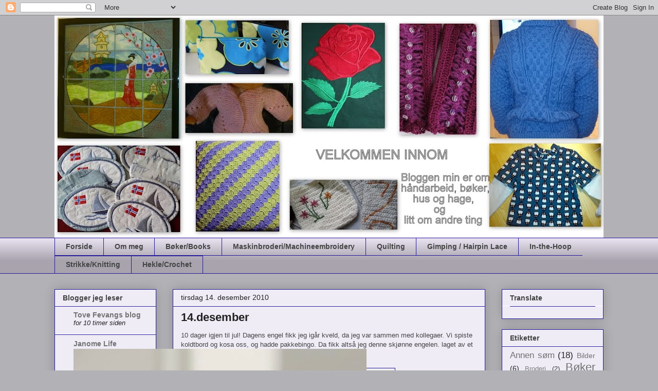

--- FILE ---
content_type: text/html; charset=UTF-8
request_url: https://syogles.blogspot.com/2010/
body_size: 32828
content:
<!DOCTYPE html>
<html class='v2' dir='ltr' lang='no'>
<head>
<link href='https://www.blogger.com/static/v1/widgets/335934321-css_bundle_v2.css' rel='stylesheet' type='text/css'/>
<meta content='width=1100' name='viewport'/>
<meta content='text/html; charset=UTF-8' http-equiv='Content-Type'/>
<meta content='blogger' name='generator'/>
<link href='https://syogles.blogspot.com/favicon.ico' rel='icon' type='image/x-icon'/>
<link href='http://syogles.blogspot.com/2010/' rel='canonical'/>
<link rel="alternate" type="application/atom+xml" title="Velkommen innom! - Atom" href="https://syogles.blogspot.com/feeds/posts/default" />
<link rel="alternate" type="application/rss+xml" title="Velkommen innom! - RSS" href="https://syogles.blogspot.com/feeds/posts/default?alt=rss" />
<link rel="service.post" type="application/atom+xml" title="Velkommen innom! - Atom" href="https://www.blogger.com/feeds/758050401663186654/posts/default" />
<!--Can't find substitution for tag [blog.ieCssRetrofitLinks]-->
<meta content='http://syogles.blogspot.com/2010/' property='og:url'/>
<meta content='Velkommen innom!' property='og:title'/>
<meta content='' property='og:description'/>
<title>Velkommen innom!: 2010</title>
<style id='page-skin-1' type='text/css'><!--
/*
-----------------------------------------------
Blogger Template Style
Name:     Awesome Inc.
Designer: Tina Chen
URL:      tinachen.org
----------------------------------------------- */
/* Content
----------------------------------------------- */
body {
font: normal normal 13px Arial, Tahoma, Helvetica, FreeSans, sans-serif;
color: #444444;
background: #b2b2b6 none repeat scroll top left;
}
html body .content-outer {
min-width: 0;
max-width: 100%;
width: 100%;
}
a:link {
text-decoration: none;
color: #3778cd;
}
a:visited {
text-decoration: none;
color: #4d469c;
}
a:hover {
text-decoration: underline;
color: #3778cd;
}
.body-fauxcolumn-outer .cap-top {
position: absolute;
z-index: 1;
height: 276px;
width: 100%;
background: transparent none repeat-x scroll top left;
_background-image: none;
}
/* Columns
----------------------------------------------- */
.content-inner {
padding: 0;
}
.header-inner .section {
margin: 0 16px;
}
.tabs-inner .section {
margin: 0 16px;
}
.main-inner {
padding-top: 30px;
}
.main-inner .column-center-inner,
.main-inner .column-left-inner,
.main-inner .column-right-inner {
padding: 0 5px;
}
*+html body .main-inner .column-center-inner {
margin-top: -30px;
}
#layout .main-inner .column-center-inner {
margin-top: 0;
}
/* Header
----------------------------------------------- */
.header-outer {
margin: 0 0 0 0;
background: transparent none repeat scroll 0 0;
}
.Header h1 {
font: normal bold 40px Arial, Tahoma, Helvetica, FreeSans, sans-serif;
color: #444444;
text-shadow: 0 0 -1px #000000;
}
.Header h1 a {
color: #444444;
}
.Header .description {
font: normal normal 14px Arial, Tahoma, Helvetica, FreeSans, sans-serif;
color: #444444;
}
.header-inner .Header .titlewrapper,
.header-inner .Header .descriptionwrapper {
padding-left: 0;
padding-right: 0;
margin-bottom: 0;
}
.header-inner .Header .titlewrapper {
padding-top: 22px;
}
/* Tabs
----------------------------------------------- */
.tabs-outer {
overflow: hidden;
position: relative;
background: #e7e0ee url(//www.blogblog.com/1kt/awesomeinc/tabs_gradient_light.png) repeat scroll 0 0;
}
#layout .tabs-outer {
overflow: visible;
}
.tabs-cap-top, .tabs-cap-bottom {
position: absolute;
width: 100%;
border-top: 1px solid #251a9c;
}
.tabs-cap-bottom {
bottom: 0;
}
.tabs-inner .widget li a {
display: inline-block;
margin: 0;
padding: .6em 1.5em;
font: normal bold 14px Arial, Tahoma, Helvetica, FreeSans, sans-serif;
color: #444444;
border-top: 1px solid #251a9c;
border-bottom: 1px solid #251a9c;
border-left: 1px solid #251a9c;
height: 16px;
line-height: 16px;
}
.tabs-inner .widget li:last-child a {
border-right: 1px solid #251a9c;
}
.tabs-inner .widget li.selected a, .tabs-inner .widget li a:hover {
background: #666666 url(//www.blogblog.com/1kt/awesomeinc/tabs_gradient_light.png) repeat-x scroll 0 -100px;
color: #ffffff;
}
/* Headings
----------------------------------------------- */
h2 {
font: normal bold 14px Arial, Tahoma, Helvetica, FreeSans, sans-serif;
color: #444444;
}
/* Widgets
----------------------------------------------- */
.main-inner .section {
margin: 0 27px;
padding: 0;
}
.main-inner .column-left-outer,
.main-inner .column-right-outer {
margin-top: 0;
}
#layout .main-inner .column-left-outer,
#layout .main-inner .column-right-outer {
margin-top: 0;
}
.main-inner .column-left-inner,
.main-inner .column-right-inner {
background: transparent none repeat 0 0;
-moz-box-shadow: 0 0 0 rgba(0, 0, 0, .2);
-webkit-box-shadow: 0 0 0 rgba(0, 0, 0, .2);
-goog-ms-box-shadow: 0 0 0 rgba(0, 0, 0, .2);
box-shadow: 0 0 0 rgba(0, 0, 0, .2);
-moz-border-radius: 0;
-webkit-border-radius: 0;
-goog-ms-border-radius: 0;
border-radius: 0;
}
#layout .main-inner .column-left-inner,
#layout .main-inner .column-right-inner {
margin-top: 0;
}
.sidebar .widget {
font: normal normal 14px Arial, Tahoma, Helvetica, FreeSans, sans-serif;
color: #222222;
}
.sidebar .widget a:link {
color: #727272;
}
.sidebar .widget a:visited {
color: #222222;
}
.sidebar .widget a:hover {
color: #727272;
}
.sidebar .widget h2 {
text-shadow: 0 0 -1px #000000;
}
.main-inner .widget {
background-color: #efecf6;
border: 1px solid #251a9c;
padding: 0 15px 15px;
margin: 20px -16px;
-moz-box-shadow: 0 0 20px rgba(0, 0, 0, .2);
-webkit-box-shadow: 0 0 20px rgba(0, 0, 0, .2);
-goog-ms-box-shadow: 0 0 20px rgba(0, 0, 0, .2);
box-shadow: 0 0 20px rgba(0, 0, 0, .2);
-moz-border-radius: 0;
-webkit-border-radius: 0;
-goog-ms-border-radius: 0;
border-radius: 0;
}
.main-inner .widget h2 {
margin: 0 -15px;
padding: .6em 15px .5em;
border-bottom: 1px solid #ffffff;
}
.footer-inner .widget h2 {
padding: 0 0 .4em;
border-bottom: 1px solid #ffffff;
}
.main-inner .widget h2 + div, .footer-inner .widget h2 + div {
border-top: 1px solid #251a9c;
padding-top: 8px;
}
.main-inner .widget .widget-content {
margin: 0 -15px;
padding: 7px 15px 0;
}
.main-inner .widget ul, .main-inner .widget #ArchiveList ul.flat {
margin: -8px -15px 0;
padding: 0;
list-style: none;
}
.main-inner .widget #ArchiveList {
margin: -8px 0 0;
}
.main-inner .widget ul li, .main-inner .widget #ArchiveList ul.flat li {
padding: .5em 15px;
text-indent: 0;
color: #222222;
border-top: 1px solid #251a9c;
border-bottom: 1px solid #ffffff;
}
.main-inner .widget #ArchiveList ul li {
padding-top: .25em;
padding-bottom: .25em;
}
.main-inner .widget ul li:first-child, .main-inner .widget #ArchiveList ul.flat li:first-child {
border-top: none;
}
.main-inner .widget ul li:last-child, .main-inner .widget #ArchiveList ul.flat li:last-child {
border-bottom: none;
}
.post-body {
position: relative;
}
.main-inner .widget .post-body ul {
padding: 0 2.5em;
margin: .5em 0;
list-style: disc;
}
.main-inner .widget .post-body ul li {
padding: 0.25em 0;
margin-bottom: .25em;
color: #444444;
border: none;
}
.footer-inner .widget ul {
padding: 0;
list-style: none;
}
.widget .zippy {
color: #222222;
}
/* Posts
----------------------------------------------- */
body .main-inner .Blog {
padding: 0;
margin-bottom: 1em;
background-color: transparent;
border: none;
-moz-box-shadow: 0 0 0 rgba(0, 0, 0, 0);
-webkit-box-shadow: 0 0 0 rgba(0, 0, 0, 0);
-goog-ms-box-shadow: 0 0 0 rgba(0, 0, 0, 0);
box-shadow: 0 0 0 rgba(0, 0, 0, 0);
}
.main-inner .section:last-child .Blog:last-child {
padding: 0;
margin-bottom: 1em;
}
.main-inner .widget h2.date-header {
margin: 0 -15px 1px;
padding: 0 0 0 0;
font: normal normal 14px Arial, Tahoma, Helvetica, FreeSans, sans-serif;
color: #222222;
background: transparent none no-repeat scroll top left;
border-top: 0 solid #251a9c;
border-bottom: 1px solid #ffffff;
-moz-border-radius-topleft: 0;
-moz-border-radius-topright: 0;
-webkit-border-top-left-radius: 0;
-webkit-border-top-right-radius: 0;
border-top-left-radius: 0;
border-top-right-radius: 0;
position: static;
bottom: 100%;
right: 15px;
text-shadow: 0 0 -1px #000000;
}
.main-inner .widget h2.date-header span {
font: normal normal 14px Arial, Tahoma, Helvetica, FreeSans, sans-serif;
display: block;
padding: .5em 15px;
border-left: 0 solid #251a9c;
border-right: 0 solid #251a9c;
}
.date-outer {
position: relative;
margin: 30px 0 20px;
padding: 0 15px;
background-color: #efecf6;
border: 1px solid #251a9c;
-moz-box-shadow: 0 0 20px rgba(0, 0, 0, .2);
-webkit-box-shadow: 0 0 20px rgba(0, 0, 0, .2);
-goog-ms-box-shadow: 0 0 20px rgba(0, 0, 0, .2);
box-shadow: 0 0 20px rgba(0, 0, 0, .2);
-moz-border-radius: 0;
-webkit-border-radius: 0;
-goog-ms-border-radius: 0;
border-radius: 0;
}
.date-outer:first-child {
margin-top: 0;
}
.date-outer:last-child {
margin-bottom: 20px;
-moz-border-radius-bottomleft: 0;
-moz-border-radius-bottomright: 0;
-webkit-border-bottom-left-radius: 0;
-webkit-border-bottom-right-radius: 0;
-goog-ms-border-bottom-left-radius: 0;
-goog-ms-border-bottom-right-radius: 0;
border-bottom-left-radius: 0;
border-bottom-right-radius: 0;
}
.date-posts {
margin: 0 -15px;
padding: 0 15px;
clear: both;
}
.post-outer, .inline-ad {
border-top: 1px solid #251a9c;
margin: 0 -15px;
padding: 15px 15px;
}
.post-outer {
padding-bottom: 10px;
}
.post-outer:first-child {
padding-top: 0;
border-top: none;
}
.post-outer:last-child, .inline-ad:last-child {
border-bottom: none;
}
.post-body {
position: relative;
}
.post-body img {
padding: 8px;
background: #eeeeee;
border: 1px solid #251a9c;
-moz-box-shadow: 0 0 0 rgba(0, 0, 0, .2);
-webkit-box-shadow: 0 0 0 rgba(0, 0, 0, .2);
box-shadow: 0 0 0 rgba(0, 0, 0, .2);
-moz-border-radius: 0;
-webkit-border-radius: 0;
border-radius: 0;
}
h3.post-title, h4 {
font: normal bold 22px Arial, Tahoma, Helvetica, FreeSans, sans-serif;
color: #222222;
}
h3.post-title a {
font: normal bold 22px Arial, Tahoma, Helvetica, FreeSans, sans-serif;
color: #222222;
}
h3.post-title a:hover {
color: #3778cd;
text-decoration: underline;
}
.post-header {
margin: 0 0 1em;
}
.post-body {
line-height: 1.4;
}
.post-outer h2 {
color: #444444;
}
.post-footer {
margin: 1.5em 0 0;
}
#blog-pager {
padding: 15px;
font-size: 120%;
background-color: #eeeeee;
border: 1px solid #251a9c;
-moz-box-shadow: 0 0 20px rgba(0, 0, 0, .2);
-webkit-box-shadow: 0 0 20px rgba(0, 0, 0, .2);
-goog-ms-box-shadow: 0 0 20px rgba(0, 0, 0, .2);
box-shadow: 0 0 20px rgba(0, 0, 0, .2);
-moz-border-radius: 0;
-webkit-border-radius: 0;
-goog-ms-border-radius: 0;
border-radius: 0;
-moz-border-radius-topleft: 0;
-moz-border-radius-topright: 0;
-webkit-border-top-left-radius: 0;
-webkit-border-top-right-radius: 0;
-goog-ms-border-top-left-radius: 0;
-goog-ms-border-top-right-radius: 0;
border-top-left-radius: 0;
border-top-right-radius-topright: 0;
margin-top: 1em;
}
.blog-feeds, .post-feeds {
margin: 1em 0;
text-align: center;
color: #444444;
}
.blog-feeds a, .post-feeds a {
color: #251a9c;
}
.blog-feeds a:visited, .post-feeds a:visited {
color: #7200cd;
}
.blog-feeds a:hover, .post-feeds a:hover {
color: #251a9c;
}
.post-outer .comments {
margin-top: 2em;
}
/* Comments
----------------------------------------------- */
.comments .comments-content .icon.blog-author {
background-repeat: no-repeat;
background-image: url([data-uri]);
}
.comments .comments-content .loadmore a {
border-top: 1px solid #251a9c;
border-bottom: 1px solid #251a9c;
}
.comments .continue {
border-top: 2px solid #251a9c;
}
/* Footer
----------------------------------------------- */
.footer-outer {
margin: -20px 0 -1px;
padding: 20px 0 0;
color: #444444;
overflow: hidden;
}
.footer-fauxborder-left {
border-top: 1px solid #251a9c;
background: #efecf6 none repeat scroll 0 0;
-moz-box-shadow: 0 0 20px rgba(0, 0, 0, .2);
-webkit-box-shadow: 0 0 20px rgba(0, 0, 0, .2);
-goog-ms-box-shadow: 0 0 20px rgba(0, 0, 0, .2);
box-shadow: 0 0 20px rgba(0, 0, 0, .2);
margin: 0 -20px;
}
/* Mobile
----------------------------------------------- */
body.mobile {
background-size: auto;
}
.mobile .body-fauxcolumn-outer {
background: transparent none repeat scroll top left;
}
*+html body.mobile .main-inner .column-center-inner {
margin-top: 0;
}
.mobile .main-inner .widget {
padding: 0 0 15px;
}
.mobile .main-inner .widget h2 + div,
.mobile .footer-inner .widget h2 + div {
border-top: none;
padding-top: 0;
}
.mobile .footer-inner .widget h2 {
padding: 0.5em 0;
border-bottom: none;
}
.mobile .main-inner .widget .widget-content {
margin: 0;
padding: 7px 0 0;
}
.mobile .main-inner .widget ul,
.mobile .main-inner .widget #ArchiveList ul.flat {
margin: 0 -15px 0;
}
.mobile .main-inner .widget h2.date-header {
right: 0;
}
.mobile .date-header span {
padding: 0.4em 0;
}
.mobile .date-outer:first-child {
margin-bottom: 0;
border: 1px solid #251a9c;
-moz-border-radius-topleft: 0;
-moz-border-radius-topright: 0;
-webkit-border-top-left-radius: 0;
-webkit-border-top-right-radius: 0;
-goog-ms-border-top-left-radius: 0;
-goog-ms-border-top-right-radius: 0;
border-top-left-radius: 0;
border-top-right-radius: 0;
}
.mobile .date-outer {
border-color: #251a9c;
border-width: 0 1px 1px;
}
.mobile .date-outer:last-child {
margin-bottom: 0;
}
.mobile .main-inner {
padding: 0;
}
.mobile .header-inner .section {
margin: 0;
}
.mobile .post-outer, .mobile .inline-ad {
padding: 5px 0;
}
.mobile .tabs-inner .section {
margin: 0 10px;
}
.mobile .main-inner .widget h2 {
margin: 0;
padding: 0;
}
.mobile .main-inner .widget h2.date-header span {
padding: 0;
}
.mobile .main-inner .widget .widget-content {
margin: 0;
padding: 7px 0 0;
}
.mobile #blog-pager {
border: 1px solid transparent;
background: #efecf6 none repeat scroll 0 0;
}
.mobile .main-inner .column-left-inner,
.mobile .main-inner .column-right-inner {
background: transparent none repeat 0 0;
-moz-box-shadow: none;
-webkit-box-shadow: none;
-goog-ms-box-shadow: none;
box-shadow: none;
}
.mobile .date-posts {
margin: 0;
padding: 0;
}
.mobile .footer-fauxborder-left {
margin: 0;
border-top: inherit;
}
.mobile .main-inner .section:last-child .Blog:last-child {
margin-bottom: 0;
}
.mobile-index-contents {
color: #444444;
}
.mobile .mobile-link-button {
background: #3778cd url(//www.blogblog.com/1kt/awesomeinc/tabs_gradient_light.png) repeat scroll 0 0;
}
.mobile-link-button a:link, .mobile-link-button a:visited {
color: #ffffff;
}
.mobile .tabs-inner .PageList .widget-content {
background: transparent;
border-top: 1px solid;
border-color: #251a9c;
color: #444444;
}
.mobile .tabs-inner .PageList .widget-content .pagelist-arrow {
border-left: 1px solid #251a9c;
}

--></style>
<style id='template-skin-1' type='text/css'><!--
body {
min-width: 1100px;
}
.content-outer, .content-fauxcolumn-outer, .region-inner {
min-width: 1100px;
max-width: 1100px;
_width: 1100px;
}
.main-inner .columns {
padding-left: 230px;
padding-right: 230px;
}
.main-inner .fauxcolumn-center-outer {
left: 230px;
right: 230px;
/* IE6 does not respect left and right together */
_width: expression(this.parentNode.offsetWidth -
parseInt("230px") -
parseInt("230px") + 'px');
}
.main-inner .fauxcolumn-left-outer {
width: 230px;
}
.main-inner .fauxcolumn-right-outer {
width: 230px;
}
.main-inner .column-left-outer {
width: 230px;
right: 100%;
margin-left: -230px;
}
.main-inner .column-right-outer {
width: 230px;
margin-right: -230px;
}
#layout {
min-width: 0;
}
#layout .content-outer {
min-width: 0;
width: 800px;
}
#layout .region-inner {
min-width: 0;
width: auto;
}
body#layout div.add_widget {
padding: 8px;
}
body#layout div.add_widget a {
margin-left: 32px;
}
--></style>
<link href='https://www.blogger.com/dyn-css/authorization.css?targetBlogID=758050401663186654&amp;zx=b68823a7-187c-4e2e-b325-c02d2c205e7f' media='none' onload='if(media!=&#39;all&#39;)media=&#39;all&#39;' rel='stylesheet'/><noscript><link href='https://www.blogger.com/dyn-css/authorization.css?targetBlogID=758050401663186654&amp;zx=b68823a7-187c-4e2e-b325-c02d2c205e7f' rel='stylesheet'/></noscript>
<meta name='google-adsense-platform-account' content='ca-host-pub-1556223355139109'/>
<meta name='google-adsense-platform-domain' content='blogspot.com'/>

</head>
<body class='loading variant-light'>
<div class='navbar section' id='navbar' name='Navbar'><div class='widget Navbar' data-version='1' id='Navbar1'><script type="text/javascript">
    function setAttributeOnload(object, attribute, val) {
      if(window.addEventListener) {
        window.addEventListener('load',
          function(){ object[attribute] = val; }, false);
      } else {
        window.attachEvent('onload', function(){ object[attribute] = val; });
      }
    }
  </script>
<div id="navbar-iframe-container"></div>
<script type="text/javascript" src="https://apis.google.com/js/platform.js"></script>
<script type="text/javascript">
      gapi.load("gapi.iframes:gapi.iframes.style.bubble", function() {
        if (gapi.iframes && gapi.iframes.getContext) {
          gapi.iframes.getContext().openChild({
              url: 'https://www.blogger.com/navbar/758050401663186654?origin\x3dhttps://syogles.blogspot.com',
              where: document.getElementById("navbar-iframe-container"),
              id: "navbar-iframe"
          });
        }
      });
    </script><script type="text/javascript">
(function() {
var script = document.createElement('script');
script.type = 'text/javascript';
script.src = '//pagead2.googlesyndication.com/pagead/js/google_top_exp.js';
var head = document.getElementsByTagName('head')[0];
if (head) {
head.appendChild(script);
}})();
</script>
</div></div>
<div class='body-fauxcolumns'>
<div class='fauxcolumn-outer body-fauxcolumn-outer'>
<div class='cap-top'>
<div class='cap-left'></div>
<div class='cap-right'></div>
</div>
<div class='fauxborder-left'>
<div class='fauxborder-right'></div>
<div class='fauxcolumn-inner'>
</div>
</div>
<div class='cap-bottom'>
<div class='cap-left'></div>
<div class='cap-right'></div>
</div>
</div>
</div>
<div class='content'>
<div class='content-fauxcolumns'>
<div class='fauxcolumn-outer content-fauxcolumn-outer'>
<div class='cap-top'>
<div class='cap-left'></div>
<div class='cap-right'></div>
</div>
<div class='fauxborder-left'>
<div class='fauxborder-right'></div>
<div class='fauxcolumn-inner'>
</div>
</div>
<div class='cap-bottom'>
<div class='cap-left'></div>
<div class='cap-right'></div>
</div>
</div>
</div>
<div class='content-outer'>
<div class='content-cap-top cap-top'>
<div class='cap-left'></div>
<div class='cap-right'></div>
</div>
<div class='fauxborder-left content-fauxborder-left'>
<div class='fauxborder-right content-fauxborder-right'></div>
<div class='content-inner'>
<header>
<div class='header-outer'>
<div class='header-cap-top cap-top'>
<div class='cap-left'></div>
<div class='cap-right'></div>
</div>
<div class='fauxborder-left header-fauxborder-left'>
<div class='fauxborder-right header-fauxborder-right'></div>
<div class='region-inner header-inner'>
<div class='header section' id='header' name='Overskrift'><div class='widget Header' data-version='1' id='Header1'>
<div id='header-inner'>
<a href='https://syogles.blogspot.com/' style='display: block'>
<img alt='Velkommen innom!' height='432px; ' id='Header1_headerimg' src='https://blogger.googleusercontent.com/img/b/R29vZ2xl/AVvXsEgfmrXfNRbpKFn520crWpK1Wi8tmVL_dqkTyCeF2MNA17g94PhP-qGnxKsmC5uBOYxJEvhKV2sQBKW8mZGiriCW-qTYIa_7A6t365ypsH-MNCEE4itynElZypkTy0iGqc6bZFr_jt9LaWg/s1068-r/Kollasjer1+ferdig.jpg' style='display: block' width='1068px; '/>
</a>
</div>
</div></div>
</div>
</div>
<div class='header-cap-bottom cap-bottom'>
<div class='cap-left'></div>
<div class='cap-right'></div>
</div>
</div>
</header>
<div class='tabs-outer'>
<div class='tabs-cap-top cap-top'>
<div class='cap-left'></div>
<div class='cap-right'></div>
</div>
<div class='fauxborder-left tabs-fauxborder-left'>
<div class='fauxborder-right tabs-fauxborder-right'></div>
<div class='region-inner tabs-inner'>
<div class='tabs section' id='crosscol' name='Krysskolonne'><div class='widget PageList' data-version='1' id='PageList1'>
<h2>Sider</h2>
<div class='widget-content'>
<ul>
<li>
<a href='https://syogles.blogspot.com/'>Forside</a>
</li>
<li>
<a href='https://syogles.blogspot.com/p/om-meg.html'>Om meg</a>
</li>
<li>
<a href='https://syogles.blogspot.com/p/blog-page.html'>Bøker/Books</a>
</li>
<li>
<a href='https://syogles.blogspot.com/p/maskinbroderi.html'>Maskinbroderi/Machineembroidery</a>
</li>
<li>
<a href='https://syogles.blogspot.com/p/blog-page_23.html'>Quilting</a>
</li>
<li>
<a href='https://syogles.blogspot.com/p/gimping.html'>Gimping / Hairpin Lace</a>
</li>
<li>
<a href='https://syogles.blogspot.com/p/blog-page_1.html'>In-the-Hoop</a>
</li>
<li>
<a href='https://syogles.blogspot.com/p/s.html'>Strikke/Knitting</a>
</li>
<li>
<a href='https://syogles.blogspot.com/p/blog-page_3.html'>Hekle/Crochet</a>
</li>
</ul>
<div class='clear'></div>
</div>
</div></div>
<div class='tabs no-items section' id='crosscol-overflow' name='Cross-Column 2'></div>
</div>
</div>
<div class='tabs-cap-bottom cap-bottom'>
<div class='cap-left'></div>
<div class='cap-right'></div>
</div>
</div>
<div class='main-outer'>
<div class='main-cap-top cap-top'>
<div class='cap-left'></div>
<div class='cap-right'></div>
</div>
<div class='fauxborder-left main-fauxborder-left'>
<div class='fauxborder-right main-fauxborder-right'></div>
<div class='region-inner main-inner'>
<div class='columns fauxcolumns'>
<div class='fauxcolumn-outer fauxcolumn-center-outer'>
<div class='cap-top'>
<div class='cap-left'></div>
<div class='cap-right'></div>
</div>
<div class='fauxborder-left'>
<div class='fauxborder-right'></div>
<div class='fauxcolumn-inner'>
</div>
</div>
<div class='cap-bottom'>
<div class='cap-left'></div>
<div class='cap-right'></div>
</div>
</div>
<div class='fauxcolumn-outer fauxcolumn-left-outer'>
<div class='cap-top'>
<div class='cap-left'></div>
<div class='cap-right'></div>
</div>
<div class='fauxborder-left'>
<div class='fauxborder-right'></div>
<div class='fauxcolumn-inner'>
</div>
</div>
<div class='cap-bottom'>
<div class='cap-left'></div>
<div class='cap-right'></div>
</div>
</div>
<div class='fauxcolumn-outer fauxcolumn-right-outer'>
<div class='cap-top'>
<div class='cap-left'></div>
<div class='cap-right'></div>
</div>
<div class='fauxborder-left'>
<div class='fauxborder-right'></div>
<div class='fauxcolumn-inner'>
</div>
</div>
<div class='cap-bottom'>
<div class='cap-left'></div>
<div class='cap-right'></div>
</div>
</div>
<!-- corrects IE6 width calculation -->
<div class='columns-inner'>
<div class='column-center-outer'>
<div class='column-center-inner'>
<div class='main section' id='main' name='Hoveddel'><div class='widget Blog' data-version='1' id='Blog1'>
<div class='blog-posts hfeed'>

          <div class="date-outer">
        
<h2 class='date-header'><span>tirsdag 14. desember 2010</span></h2>

          <div class="date-posts">
        
<div class='post-outer'>
<div class='post hentry' itemscope='itemscope' itemtype='http://schema.org/BlogPosting'>
<a name='3965363211621451342'></a>
<h3 class='post-title entry-title' itemprop='name'>
<a href='https://syogles.blogspot.com/2010/12/14desember.html'>14.desember</a>
</h3>
<div class='post-header'>
<div class='post-header-line-1'></div>
</div>
<div class='post-body entry-content' id='post-body-3965363211621451342' itemprop='articleBody'>
<div class="separator" style="clear: both; text-align: center;"></div>10 dager igjen til jul! Dagens engel fikk jeg igår kveld, da jeg var sammen med kollegaer. Vi spiste koldtbord og kosa oss, og hadde pakkebingo. Da fikk altså jeg denne skjønne engelen. laget av et blåskjell! Takk,Solveig, dette blir en av de spesielle englene!<br />
<br />
<div class="separator" style="clear: both; text-align: center;"><a href="https://blogger.googleusercontent.com/img/b/R29vZ2xl/AVvXsEiU9TTNr37oSt5-4eioZZEgKW0w1BNrgnvWyXFqQ01h6tJ102QlfmiHQ9CvohcPrWaO8lbiCHumMM6uEZ1GvE8h5WmLOnzGS2NwBBjtHqO0ohrfZRpwHZnrtZpHRg_EqWPCBmsRF2MO7wM/s1600/13+og14.JPG" imageanchor="1" style="margin-left: 1em; margin-right: 1em;"><img border="0" height="320" n4="true" src="https://blogger.googleusercontent.com/img/b/R29vZ2xl/AVvXsEiU9TTNr37oSt5-4eioZZEgKW0w1BNrgnvWyXFqQ01h6tJ102QlfmiHQ9CvohcPrWaO8lbiCHumMM6uEZ1GvE8h5WmLOnzGS2NwBBjtHqO0ohrfZRpwHZnrtZpHRg_EqWPCBmsRF2MO7wM/s320/13+og14.JPG" width="240" /></a></div>Det var også Lucia dagen i går, og her er en av dagens skjønninger!&#65279; <table align="center" cellpadding="0" cellspacing="0" class="tr-caption-container" style="margin-left: auto; margin-right: auto; text-align: center;"><tbody>
<tr><td style="text-align: center;"><a href="https://blogger.googleusercontent.com/img/b/R29vZ2xl/AVvXsEgh7jYNu7bfoj95QnmHAgfDP7BnOXIRxdZ6e1xoS0op-eZadUlrZBRXqOVwsoX3vtfQc6wYQjGeTO9NWpGaJJDAhhzuz_hdENRl-kxyIJjmx-WQQshPeB3ldtHKRWe-V_YhLNSZAFKRLX0/s1600/IMG_8103.JPG" imageanchor="1" style="margin-left: auto; margin-right: auto;"><img border="0" height="320" n4="true" src="https://blogger.googleusercontent.com/img/b/R29vZ2xl/AVvXsEgh7jYNu7bfoj95QnmHAgfDP7BnOXIRxdZ6e1xoS0op-eZadUlrZBRXqOVwsoX3vtfQc6wYQjGeTO9NWpGaJJDAhhzuz_hdENRl-kxyIJjmx-WQQshPeB3ldtHKRWe-V_YhLNSZAFKRLX0/s320/IMG_8103.JPG" width="240" /></a></td></tr>
<tr><td class="tr-caption" style="text-align: center;">Nam, sa han, og stakk lyset ned i snøsørpa, og så inn i munnen. </td></tr>
</tbody></table>&#65279; <br />
<iframe frameborder="0" height="344" src="//www.youtube.com/embed/Guq-iP5jcf0?fs=1" width="425"></iframe>
<div style='clear: both;'></div>
</div>
<div class='post-footer'>
<div class='post-footer-line post-footer-line-1'><span class='post-author vcard'>
Lagt inn av
<span class='fn'>
<a href='https://www.blogger.com/profile/06816675394410900276' itemprop='author' rel='author' title='author profile'>
Unknown
</a>
</span>
</span>
<span class='post-timestamp'>
kl.
<a class='timestamp-link' href='https://syogles.blogspot.com/2010/12/14desember.html' itemprop='url' rel='bookmark' title='permanent link'><abbr class='published' itemprop='datePublished' title='2010-12-14T22:54:00+01:00'>22:54</abbr></a>
</span>
<span class='post-icons'>
</span>
</div>
<div class='post-footer-line post-footer-line-2'><span class='post-comment-link'>
<a class='comment-link' href='https://www.blogger.com/comment/fullpage/post/758050401663186654/3965363211621451342' onclick='javascript:window.open(this.href, "bloggerPopup", "toolbar=0,location=0,statusbar=1,menubar=0,scrollbars=yes,width=640,height=500"); return false;'>
1 kommentar:
              </a>
</span>
</div>
<div class='post-footer-line post-footer-line-3'></div>
</div>
</div>
</div>

          </div></div>
        

          <div class="date-outer">
        
<h2 class='date-header'><span>søndag 12. desember 2010</span></h2>

          <div class="date-posts">
        
<div class='post-outer'>
<div class='post hentry' itemscope='itemscope' itemtype='http://schema.org/BlogPosting'>
<a name='5454925148534158416'></a>
<h3 class='post-title entry-title' itemprop='name'>
<a href='https://syogles.blogspot.com/2010/12/12desember.html'>12.desember</a>
</h3>
<div class='post-header'>
<div class='post-header-line-1'></div>
</div>
<div class='post-body entry-content' id='post-body-5454925148534158416' itemprop='articleBody'>
<div class="separator" style="clear: both; text-align: center;"><a href="https://blogger.googleusercontent.com/img/b/R29vZ2xl/AVvXsEi23OexnIPzOJUixctunoke6Trl8wFiV3DvGCIeMEt73avWkFoi_vTAVQVUVet197c09enovHaJDK8aiwHDIY4e2KutgwNK9dpCPl2EimgBJTcQt1i-czo4E1R_hRaZKx5VEuE55GlGk8w/s1600/3adventlys_ace_place06.gif" imageanchor="1" style="margin-left: 1em; margin-right: 1em;"><img border="0" n4="true" src="https://blogger.googleusercontent.com/img/b/R29vZ2xl/AVvXsEi23OexnIPzOJUixctunoke6Trl8wFiV3DvGCIeMEt73avWkFoi_vTAVQVUVet197c09enovHaJDK8aiwHDIY4e2KutgwNK9dpCPl2EimgBJTcQt1i-czo4E1R_hRaZKx5VEuE55GlGk8w/s1600/3adventlys_ace_place06.gif" /></a></div>&nbsp;&nbsp;&nbsp;&nbsp;&nbsp;&nbsp;&nbsp;&nbsp;&nbsp;&nbsp;&nbsp;&nbsp;&nbsp;&nbsp;&nbsp;&nbsp;&nbsp;&nbsp;&nbsp;&nbsp;&nbsp;&nbsp;&nbsp;&nbsp;&nbsp;&nbsp;&nbsp;&nbsp;&nbsp;&nbsp;&nbsp;&nbsp;&nbsp;&nbsp;&nbsp; &nbsp;Nå tenner vi det tredje lys,<br />
&nbsp;&nbsp;&nbsp;&nbsp;&nbsp;&nbsp;&nbsp;&nbsp;&nbsp;&nbsp;&nbsp;&nbsp;&nbsp;&nbsp;&nbsp;&nbsp;&nbsp;&nbsp;&nbsp;&nbsp;&nbsp;&nbsp;&nbsp;&nbsp;&nbsp;&nbsp;&nbsp;&nbsp;&nbsp;&nbsp;&nbsp;&nbsp;&nbsp;&nbsp;&nbsp;&nbsp;det er et hellig tall.<br />
&nbsp;&nbsp;&nbsp;&nbsp;&nbsp;&nbsp;&nbsp;&nbsp;&nbsp;&nbsp;&nbsp;&nbsp;&nbsp;&nbsp;&nbsp;&nbsp;&nbsp;&nbsp;&nbsp;&nbsp;&nbsp;&nbsp;&nbsp;&nbsp;&nbsp;&nbsp;&nbsp;&nbsp;&nbsp;&nbsp;&nbsp;&nbsp;&nbsp;&nbsp;&nbsp; Vi venter på at kongen vår <br />
&nbsp;&nbsp;&nbsp;&nbsp;&nbsp;&nbsp;&nbsp;&nbsp;&nbsp;&nbsp;&nbsp;&nbsp;&nbsp;&nbsp;&nbsp;&nbsp;&nbsp;&nbsp;&nbsp;&nbsp;&nbsp;&nbsp;&nbsp;&nbsp;&nbsp;&nbsp;&nbsp;&nbsp;&nbsp;&nbsp;&nbsp;&nbsp;&nbsp;&nbsp;&nbsp;&nbsp;skal fødes i en stall.<br />
<br />
Nei, jeg har ikke gått i hi, bare hatt litt mye å gjøre. Glemte meg rett og slett i går, ingen blogging.<br />
Jakten på de forsvunne engler har også pågått, men i mindre grad. Helt til for en liten halvtime siden.<br />
Jeg gikk på jakt etter kasse nr 79..... og der var det bl.a engler. Og julekrybbe... og julegardiner...<br />
Fint selskap! Jeg har da leita i 12 dager etter en innbilt kasse. Skremmende. ( Men englene mine&nbsp;hadde en fin, egen kasse i mange år. Husker ikke hvorfor det ikke vart sånn dette året her&nbsp;) Men her, dagens to spille-engler.<br />
Og ingen sang i dag. Hør på Josh i dag også. (9:des.)<br />
<br />
<div class="separator" style="clear: both; text-align: center;"><a href="https://blogger.googleusercontent.com/img/b/R29vZ2xl/AVvXsEgP2aBcdGQVBoKooX6KV8BNEUeOQhPQOnnKRX98pWTZW77q9hVH3JuxVcTmpE_0hGEwj0SRFGPVea1BPtGRvRt0Wgx94MGboGQ5LeWTCnP5RSaggiG6zqJpBNQ-_dsypeXa6dM-H5SY6BM/s1600/11+og+12.JPG" imageanchor="1" style="margin-left: 1em; margin-right: 1em;"><img border="0" height="240" n4="true" src="https://blogger.googleusercontent.com/img/b/R29vZ2xl/AVvXsEgP2aBcdGQVBoKooX6KV8BNEUeOQhPQOnnKRX98pWTZW77q9hVH3JuxVcTmpE_0hGEwj0SRFGPVea1BPtGRvRt0Wgx94MGboGQ5LeWTCnP5RSaggiG6zqJpBNQ-_dsypeXa6dM-H5SY6BM/s320/11+og+12.JPG" width="320" /></a></div>
<div style='clear: both;'></div>
</div>
<div class='post-footer'>
<div class='post-footer-line post-footer-line-1'><span class='post-author vcard'>
Lagt inn av
<span class='fn'>
<a href='https://www.blogger.com/profile/06816675394410900276' itemprop='author' rel='author' title='author profile'>
Unknown
</a>
</span>
</span>
<span class='post-timestamp'>
kl.
<a class='timestamp-link' href='https://syogles.blogspot.com/2010/12/12desember.html' itemprop='url' rel='bookmark' title='permanent link'><abbr class='published' itemprop='datePublished' title='2010-12-12T21:48:00+01:00'>21:48</abbr></a>
</span>
<span class='post-icons'>
</span>
</div>
<div class='post-footer-line post-footer-line-2'><span class='post-comment-link'>
<a class='comment-link' href='https://www.blogger.com/comment/fullpage/post/758050401663186654/5454925148534158416' onclick='javascript:window.open(this.href, "bloggerPopup", "toolbar=0,location=0,statusbar=1,menubar=0,scrollbars=yes,width=640,height=500"); return false;'>
Ingen kommentarer:
              </a>
</span>
</div>
<div class='post-footer-line post-footer-line-3'></div>
</div>
</div>
</div>

          </div></div>
        

          <div class="date-outer">
        
<h2 class='date-header'><span>fredag 10. desember 2010</span></h2>

          <div class="date-posts">
        
<div class='post-outer'>
<div class='post hentry' itemscope='itemscope' itemtype='http://schema.org/BlogPosting'>
<a name='8656319874016215050'></a>
<h3 class='post-title entry-title' itemprop='name'>
<a href='https://syogles.blogspot.com/2010/12/10desember.html'>10.desember</a>
</h3>
<div class='post-header'>
<div class='post-header-line-1'></div>
</div>
<div class='post-body entry-content' id='post-body-8656319874016215050' itemprop='articleBody'>
I dag blir det bare en julesang.<br />
Ikke en hvilken som helst sang, og ikke en hvilken som helst sanger.Det er bare nydelig. <br />
Englene mine er fortsatt på frifot.&nbsp; (Dvs at jeg ikke har funnet dem igjen.) &nbsp;Og nå er det slutt på tilfeldig forbispaserende.(Dvs at nå har jeg ikke flere liggende her og der.)<br />
<br />
<br />
<iframe frameborder="0" height="344" src="//www.youtube.com/embed/zQWXfHzOKUU?fs=1" width="425"></iframe>
<div style='clear: both;'></div>
</div>
<div class='post-footer'>
<div class='post-footer-line post-footer-line-1'><span class='post-author vcard'>
Lagt inn av
<span class='fn'>
<a href='https://www.blogger.com/profile/06816675394410900276' itemprop='author' rel='author' title='author profile'>
Unknown
</a>
</span>
</span>
<span class='post-timestamp'>
kl.
<a class='timestamp-link' href='https://syogles.blogspot.com/2010/12/10desember.html' itemprop='url' rel='bookmark' title='permanent link'><abbr class='published' itemprop='datePublished' title='2010-12-10T22:56:00+01:00'>22:56</abbr></a>
</span>
<span class='post-icons'>
</span>
</div>
<div class='post-footer-line post-footer-line-2'><span class='post-comment-link'>
<a class='comment-link' href='https://www.blogger.com/comment/fullpage/post/758050401663186654/8656319874016215050' onclick='javascript:window.open(this.href, "bloggerPopup", "toolbar=0,location=0,statusbar=1,menubar=0,scrollbars=yes,width=640,height=500"); return false;'>
Ingen kommentarer:
              </a>
</span>
</div>
<div class='post-footer-line post-footer-line-3'></div>
</div>
</div>
</div>

          </div></div>
        

          <div class="date-outer">
        
<h2 class='date-header'><span>torsdag 9. desember 2010</span></h2>

          <div class="date-posts">
        
<div class='post-outer'>
<div class='post hentry' itemscope='itemscope' itemtype='http://schema.org/BlogPosting'>
<a name='8126356125885840277'></a>
<h3 class='post-title entry-title' itemprop='name'>
<a href='https://syogles.blogspot.com/2010/12/9desember.html'>9.desember</a>
</h3>
<div class='post-header'>
<div class='post-header-line-1'></div>
</div>
<div class='post-body entry-content' id='post-body-8126356125885840277' itemprop='articleBody'>
<div class="separator" style="clear: both; text-align: center;"><a href="https://blogger.googleusercontent.com/img/b/R29vZ2xl/AVvXsEhM07b6lAu959Zg4P5yvddY6tbvmRzRwiqXkB5S8izJaxoJheRGo2Pp5T4Bv3_NKpLzn21zebqDjnxcA_WYNrkbt0zh6HLLjzkQ8zQAhml-Z_EoVxJSdZ0lte0IisRHnt2wDYRONnc1QgU/s1600/IMG_0704.JPG" imageanchor="1" style="margin-left: 1em; margin-right: 1em;"><img border="0" height="320" n4="true" src="https://blogger.googleusercontent.com/img/b/R29vZ2xl/AVvXsEhM07b6lAu959Zg4P5yvddY6tbvmRzRwiqXkB5S8izJaxoJheRGo2Pp5T4Bv3_NKpLzn21zebqDjnxcA_WYNrkbt0zh6HLLjzkQ8zQAhml-Z_EoVxJSdZ0lte0IisRHnt2wDYRONnc1QgU/s320/IMG_0704.JPG" width="240" /></a></div>Julen er her<br />
<div class="songtext"><span id="ctl00_cp_lblContent" style="display: block;">Stjärnorna faller i natten nu<br />
Himlarna sänker sig<br />
Ner över jorden<br />
Och när stjärnans bloss<br />
Tänder sitt ljus hos oss<br />
Brinner en låga klar<br />
I hela norden<br />
<br />
Julen är här<br />
Och lyser frid på jorden<br />
Glädjen är stor<br />
I ett barns klara ögon bor den<br />
Julen är här<br />
I våra mörka länder<br />
Kom låt oss ta varandras händer<br />
När julen är här<br />
<br />
Och jag vill<br />
Tända en stjärna till<br />
Den som har frusit<br />
Och gått vill i världen<br />
För den som inte finns hos oss<br />
Tänder vi nu ett bloss<br />
Brinner en låga klar<br />
Kom hit här är den<br />
<br />
Julen är här<br />
Och lyser frid på jorden<br />
Glädjen är stor<br />
I ett barns klara ögon bor den<br />
Julen är här<br />
I våra mörka länder<br />
Kom låt oss ta varandras händer<br />
När julen är här<br />
<br />
Ge oss av den frid som rår<br />
I stjärnornas förunderliga hem<br />
Led oss på den väg vi går<br />
Så att vi hittar hem till den<br />
<br />
Julen är här<br />
Och lyser frid på jorden<br />
Glädjen är stor<br />
I ett barns klara ögon bor den<br />
Julen är här<br />
I våra mörka länder<br />
Kom låt oss ta varandras händer<br />
När julen är här</span>&nbsp;</div><br />
<br />
<br />
<iframe frameborder="0" height="344" src="//www.youtube.com/embed/7-CWdZ1zXD0?fs=1" width="425"></iframe>
<div style='clear: both;'></div>
</div>
<div class='post-footer'>
<div class='post-footer-line post-footer-line-1'><span class='post-author vcard'>
Lagt inn av
<span class='fn'>
<a href='https://www.blogger.com/profile/06816675394410900276' itemprop='author' rel='author' title='author profile'>
Unknown
</a>
</span>
</span>
<span class='post-timestamp'>
kl.
<a class='timestamp-link' href='https://syogles.blogspot.com/2010/12/9desember.html' itemprop='url' rel='bookmark' title='permanent link'><abbr class='published' itemprop='datePublished' title='2010-12-09T22:57:00+01:00'>22:57</abbr></a>
</span>
<span class='post-icons'>
</span>
</div>
<div class='post-footer-line post-footer-line-2'><span class='post-comment-link'>
<a class='comment-link' href='https://www.blogger.com/comment/fullpage/post/758050401663186654/8126356125885840277' onclick='javascript:window.open(this.href, "bloggerPopup", "toolbar=0,location=0,statusbar=1,menubar=0,scrollbars=yes,width=640,height=500"); return false;'>
Ingen kommentarer:
              </a>
</span>
</div>
<div class='post-footer-line post-footer-line-3'></div>
</div>
</div>
</div>

          </div></div>
        

          <div class="date-outer">
        
<h2 class='date-header'><span>onsdag 8. desember 2010</span></h2>

          <div class="date-posts">
        
<div class='post-outer'>
<div class='post hentry' itemscope='itemscope' itemtype='http://schema.org/BlogPosting'>
<a name='6942113547528507964'></a>
<h3 class='post-title entry-title' itemprop='name'>
<a href='https://syogles.blogspot.com/2010/12/8desember.html'>8.desember</a>
</h3>
<div class='post-header'>
<div class='post-header-line-1'></div>
</div>
<div class='post-body entry-content' id='post-body-6942113547528507964' itemprop='articleBody'>
Det er mindre enn to timer igjen av den 8, så jeg rekker å trekke en engel, og gi en julesang. Det har vært en dag full av diverse gjøremål og snø. I kveld var jeg og måka snø oppe ved det nye huset, for jeg vil at snekkerne skal få&nbsp; isolere resten av taket istedet for snømåking. <br />
<br />
<br />
&#65279; <table align="center" cellpadding="0" cellspacing="0" class="tr-caption-container" style="margin-left: auto; margin-right: auto; text-align: center;"><tbody>
<tr><td style="text-align: center;"><a href="https://blogger.googleusercontent.com/img/b/R29vZ2xl/AVvXsEi7Q7BDbmRTFdAifLOqNC_pdjv6IpLdrqNXAd0wjGQE1XT5CaA6e75SSJHFIOxuUB-se6LmXnJsr3j0f14EUdd2eLShl4_KDpTil54HgM7oYAiS2iEcX2Ao6dpDBEvCrZ_TbGvWV9HZmpE/s1600/8.JPG" imageanchor="1" style="margin-left: auto; margin-right: auto;"><img border="0" height="320" n4="true" src="https://blogger.googleusercontent.com/img/b/R29vZ2xl/AVvXsEi7Q7BDbmRTFdAifLOqNC_pdjv6IpLdrqNXAd0wjGQE1XT5CaA6e75SSJHFIOxuUB-se6LmXnJsr3j0f14EUdd2eLShl4_KDpTil54HgM7oYAiS2iEcX2Ao6dpDBEvCrZ_TbGvWV9HZmpE/s320/8.JPG" width="240" /></a></td></tr>
<tr><td class="tr-caption" style="text-align: center;">Dagens engel er hjemmestrikket, og har mange søsken. </td></tr>
</tbody></table>&#65279; <br />
<h1>Julenatt </h1><br />
I en mørk og stille natt høres englesang.<br />
Nå er det født et lite barn i en enkel stall.<br />
<br />
Julenatt, julenatt. Barnet ligger og sover.<br />
Julenatt, julenatt. Ventetiden er over.<br />
<br />
Til stallen i Betlehem går tre vise menn.<br />
Følger den stjernen som er tent for å lede dem.<br />
<br />
Julenatt, julenatt. Barnet ligger og sover.<br />
Julenatt, julenatt. Ventetiden er over.<br />
<br />
I en mørk og stille natt bringer engler bud:<br />
Nå er det født en kongesønn sendt til oss fra Gud!<br />
<br />
Julenatt, julenatt. Barnet ligger og sover.<br />
Julenatt, julenatt. Ventetiden er over.<br />
<br />
<br />
<br />
<br />
<br />
<iframe frameborder="0" height="344" src="//www.youtube.com/embed/ftDmitNCWVc?fs=1" width="425"></iframe>
<div style='clear: both;'></div>
</div>
<div class='post-footer'>
<div class='post-footer-line post-footer-line-1'><span class='post-author vcard'>
Lagt inn av
<span class='fn'>
<a href='https://www.blogger.com/profile/06816675394410900276' itemprop='author' rel='author' title='author profile'>
Unknown
</a>
</span>
</span>
<span class='post-timestamp'>
kl.
<a class='timestamp-link' href='https://syogles.blogspot.com/2010/12/8desember.html' itemprop='url' rel='bookmark' title='permanent link'><abbr class='published' itemprop='datePublished' title='2010-12-08T22:34:00+01:00'>22:34</abbr></a>
</span>
<span class='post-icons'>
</span>
</div>
<div class='post-footer-line post-footer-line-2'><span class='post-comment-link'>
<a class='comment-link' href='https://www.blogger.com/comment/fullpage/post/758050401663186654/6942113547528507964' onclick='javascript:window.open(this.href, "bloggerPopup", "toolbar=0,location=0,statusbar=1,menubar=0,scrollbars=yes,width=640,height=500"); return false;'>
Ingen kommentarer:
              </a>
</span>
</div>
<div class='post-footer-line post-footer-line-3'></div>
</div>
</div>
</div>

          </div></div>
        

          <div class="date-outer">
        
<h2 class='date-header'><span>tirsdag 7. desember 2010</span></h2>

          <div class="date-posts">
        
<div class='post-outer'>
<div class='post hentry' itemscope='itemscope' itemtype='http://schema.org/BlogPosting'>
<a name='965728791739048017'></a>
<h3 class='post-title entry-title' itemprop='name'>
<a href='https://syogles.blogspot.com/2010/12/7desember.html'>7.desember</a>
</h3>
<div class='post-header'>
<div class='post-header-line-1'></div>
</div>
<div class='post-body entry-content' id='post-body-965728791739048017' itemprop='articleBody'>
<div class="separator" style="clear: both; text-align: center;"><a href="https://blogger.googleusercontent.com/img/b/R29vZ2xl/AVvXsEgER9ANZbjA1COypnLykod13KK-XO6fbGDKqOtcRyfewiXdbm3MWcvY1t-guxnGCXeX6Vd6ivt1gYXm3LqccH5d_4sGh3p4KWFn4jVV3kQTeEqi6vtz6KzKmXtM_wZOwGAGQe0FYSSOBBg/s1600/7.JPG" imageanchor="1" style="margin-left: 1em; margin-right: 1em;"><img border="0" height="320" ox="true" src="https://blogger.googleusercontent.com/img/b/R29vZ2xl/AVvXsEgER9ANZbjA1COypnLykod13KK-XO6fbGDKqOtcRyfewiXdbm3MWcvY1t-guxnGCXeX6Vd6ivt1gYXm3LqccH5d_4sGh3p4KWFn4jVV3kQTeEqi6vtz6KzKmXtM_wZOwGAGQe0FYSSOBBg/s320/7.JPG" width="240" /></a></div>Hadde egentlig ikke tenkt å ta med denne engelen, den er ei nødløsning! Men den er da fin, ikke sant??Har ikke funne igjen englekassa mi, så denne måtte da steppe inn. Det er noe som heter " å bo i koffert", jeg (vi) bor i kasser. Men det skal gå over om en måned eller tre. Det meste av våre jordiske eiendeler er pakket og stuet bort, i påvente av det nye huset. Og slik også med englene. Tenk, all annen julepynt ligger godt synlig. Ubegripelig. Men jeg er ikke av den sorten som gir opp! De&nbsp;finnes!&nbsp;&nbsp;En julesang skal det bli i dag også, og teksten står på videoen.<br />
<br />
<br />
<br />
<iframe frameborder="0" height="344" src="//www.youtube.com/embed/LtIokMInmfA?fs=1" width="425"></iframe>
<div style='clear: both;'></div>
</div>
<div class='post-footer'>
<div class='post-footer-line post-footer-line-1'><span class='post-author vcard'>
Lagt inn av
<span class='fn'>
<a href='https://www.blogger.com/profile/06816675394410900276' itemprop='author' rel='author' title='author profile'>
Unknown
</a>
</span>
</span>
<span class='post-timestamp'>
kl.
<a class='timestamp-link' href='https://syogles.blogspot.com/2010/12/7desember.html' itemprop='url' rel='bookmark' title='permanent link'><abbr class='published' itemprop='datePublished' title='2010-12-07T21:53:00+01:00'>21:53</abbr></a>
</span>
<span class='post-icons'>
</span>
</div>
<div class='post-footer-line post-footer-line-2'><span class='post-comment-link'>
<a class='comment-link' href='https://www.blogger.com/comment/fullpage/post/758050401663186654/965728791739048017' onclick='javascript:window.open(this.href, "bloggerPopup", "toolbar=0,location=0,statusbar=1,menubar=0,scrollbars=yes,width=640,height=500"); return false;'>
Ingen kommentarer:
              </a>
</span>
</div>
<div class='post-footer-line post-footer-line-3'></div>
</div>
</div>
</div>

          </div></div>
        

          <div class="date-outer">
        
<h2 class='date-header'><span>mandag 6. desember 2010</span></h2>

          <div class="date-posts">
        
<div class='post-outer'>
<div class='post hentry' itemscope='itemscope' itemtype='http://schema.org/BlogPosting'>
<a name='3290583216841987517'></a>
<h3 class='post-title entry-title' itemprop='name'>
<a href='https://syogles.blogspot.com/2010/12/6desember.html'>6.desember</a>
</h3>
<div class='post-header'>
<div class='post-header-line-1'></div>
</div>
<div class='post-body entry-content' id='post-body-3290583216841987517' itemprop='articleBody'>
Bedre seint enn aldri, her kommer dagens engel. En henge-opp-engel!<br />
<br />
&#65279; <table align="center" cellpadding="0" cellspacing="0" class="tr-caption-container" style="margin-left: auto; margin-right: auto; text-align: center;"><tbody>
<tr><td style="text-align: center;"><a href="https://blogger.googleusercontent.com/img/b/R29vZ2xl/AVvXsEhRCKzGh4S1BWGyTq-mifHt27Nh2kCeRPhVZw33rnnVw5Ej9EzwM4_VPMmqIey-DBCJtLIIrLUJIqUsB-3K16ccv6xlNjaIVyJgnjGyDYuYsEbOMmsqZUytH8gULrvOmzVN7QcRiCHbYo0/s1600/6.JPG" imageanchor="1" style="margin-left: auto; margin-right: auto;"><img border="0" height="320" ox="true" src="https://blogger.googleusercontent.com/img/b/R29vZ2xl/AVvXsEhRCKzGh4S1BWGyTq-mifHt27Nh2kCeRPhVZw33rnnVw5Ej9EzwM4_VPMmqIey-DBCJtLIIrLUJIqUsB-3K16ccv6xlNjaIVyJgnjGyDYuYsEbOMmsqZUytH8gULrvOmzVN7QcRiCHbYo0/s320/6.JPG" width="240" /></a></td></tr>
<tr><td class="tr-caption" style="text-align: center;">Denne er også kjøpt på <a href="http://www.mollerenshus.no/">http://www.mollerenshus.no/</a>, hadde tenkt at jeg skulle lage noen sånne. Tanken er der ennå.<br />
<br />
<br />
<span style="font-size: large;">Silent night</span><br />
<br />
<br />
<span style="font-family: Verdana;">1. Silent night! Holy night!<br />
All is calm, all is bright,<br />
Round yon Virgin Mother and Child!<br />
Holy Infant, so tender and mild,<br />
Sleep in heavenly peace!<br />
Sleep in heavenly peace!</span><br style="font-family: Arial;" /><span style="font-family: Verdana;"><br />
2. Silent night! Holy night!<br />
Shepherds quake at the sight!<br />
Glories stream from Heaven afar,<br />
Heavenly Hosts sing Alleluia!<br />
Christ, the Saviour, is born!<br />
Christ, the Saviour, is born!</span><br />
<br />
<span style="font-family: Verdana;">3. Silent night! Holy night!<br />
Son of God, love&#8217;s pure light<br />
Radiant beams from Thy Holy Face<br />
With the dawn of redeeming grace,<br />
Jesus, Lord, at Thy Birth!<br />
Jesus, Lord, at Thy Birth!</span><br />
<br />
<span style="font-family: Verdana;">4. Silent Night, Holy Night<br />
Here at last, healing light<br />
From the heavenly kingdom sent,<br />
Abundant grace for our intent.<br />
Jesus, salvation for all.<br />
Jesus, salvation for all.</span><br />
<br />
<span style="font-family: Verdana;">5. Silent Night! Holy Night"<br />
Sleeps the world in peace tonight.<br />
God sends his Son to earth below<br />
A Child from whom all blessings flow<br />
Jesus, embraces mankind.<br />
Jesus, embraces mankind.</span><br />
<br />
<span style="font-family: Verdana;">6. Silent Night, Holy Night<br />
Mindful of mankind's plight<br />
The Lord in Heav'n on high decreed<br />
From earthly woes we would be freed<br />
Jesus, God's promise for peace.<br />
Jesus, God's promise for peace.</span></td></tr>
</tbody></table>&#65279; <br />
<br />
<br />
<br />
<iframe frameborder="0" height="344" src="//www.youtube.com/embed/z2CHfZ9NP8k?fs=1" width="425"></iframe>
<div style='clear: both;'></div>
</div>
<div class='post-footer'>
<div class='post-footer-line post-footer-line-1'><span class='post-author vcard'>
Lagt inn av
<span class='fn'>
<a href='https://www.blogger.com/profile/06816675394410900276' itemprop='author' rel='author' title='author profile'>
Unknown
</a>
</span>
</span>
<span class='post-timestamp'>
kl.
<a class='timestamp-link' href='https://syogles.blogspot.com/2010/12/6desember.html' itemprop='url' rel='bookmark' title='permanent link'><abbr class='published' itemprop='datePublished' title='2010-12-06T22:42:00+01:00'>22:42</abbr></a>
</span>
<span class='post-icons'>
</span>
</div>
<div class='post-footer-line post-footer-line-2'><span class='post-comment-link'>
<a class='comment-link' href='https://www.blogger.com/comment/fullpage/post/758050401663186654/3290583216841987517' onclick='javascript:window.open(this.href, "bloggerPopup", "toolbar=0,location=0,statusbar=1,menubar=0,scrollbars=yes,width=640,height=500"); return false;'>
Ingen kommentarer:
              </a>
</span>
</div>
<div class='post-footer-line post-footer-line-3'></div>
</div>
</div>
</div>

          </div></div>
        

          <div class="date-outer">
        
<h2 class='date-header'><span>søndag 5. desember 2010</span></h2>

          <div class="date-posts">
        
<div class='post-outer'>
<div class='post hentry' itemscope='itemscope' itemtype='http://schema.org/BlogPosting'>
<a name='7777255349234278852'></a>
<h3 class='post-title entry-title' itemprop='name'>
<a href='https://syogles.blogspot.com/2010/12/5desember.html'>5.desember</a>
</h3>
<div class='post-header'>
<div class='post-header-line-1'></div>
</div>
<div class='post-body entry-content' id='post-body-7777255349234278852' itemprop='articleBody'>
<div class="separator" style="clear: both; text-align: center;"><a href="https://blogger.googleusercontent.com/img/b/R29vZ2xl/AVvXsEgRNwwn5W6ktKn9Iaeyvp8xOsteyG5Ip9NkG7NZp6QdWUyHTuu32-sWH8KncCwKRlFd0sIAOKoA9GrRqlqnt9iD6C3IOsDibugxkgFYB6nPDjbigtI4rQ4U5x3fW9t6SulLYdvZE8wQ9N4/s1600/2adventlys_ace_place06.gif" imageanchor="1" style="margin-left: 1em; margin-right: 1em;"><img border="0" closure_uid_yho904="96" ox="true" src="https://blogger.googleusercontent.com/img/b/R29vZ2xl/AVvXsEgRNwwn5W6ktKn9Iaeyvp8xOsteyG5Ip9NkG7NZp6QdWUyHTuu32-sWH8KncCwKRlFd0sIAOKoA9GrRqlqnt9iD6C3IOsDibugxkgFYB6nPDjbigtI4rQ4U5x3fW9t6SulLYdvZE8wQ9N4/s1600/2adventlys_ace_place06.gif" /></a></div>&nbsp;&nbsp;&nbsp;&nbsp;&nbsp;&nbsp;&nbsp;&nbsp;&nbsp;&nbsp;&nbsp;&nbsp;&nbsp;&nbsp;&nbsp;&nbsp;&nbsp;&nbsp;&nbsp;&nbsp;&nbsp;&nbsp;&nbsp;&nbsp;&nbsp;&nbsp;&nbsp;&nbsp;&nbsp;&nbsp;&nbsp;&nbsp;&nbsp;&nbsp;&nbsp;&nbsp;&nbsp;&nbsp;&nbsp;&nbsp;&nbsp;&nbsp;&nbsp;&nbsp;&nbsp;&nbsp;Nå tenner vi det andre lys,<br />
&nbsp;&nbsp;&nbsp;&nbsp;&nbsp;&nbsp;&nbsp;&nbsp;&nbsp;&nbsp;&nbsp;&nbsp;&nbsp;&nbsp;&nbsp;&nbsp;&nbsp;&nbsp;&nbsp;&nbsp;&nbsp;&nbsp;&nbsp;&nbsp;&nbsp;&nbsp;&nbsp;&nbsp;&nbsp;&nbsp;&nbsp;&nbsp;&nbsp;&nbsp;&nbsp;&nbsp;&nbsp;&nbsp;&nbsp;&nbsp;&nbsp;&nbsp;&nbsp;&nbsp;&nbsp;&nbsp;da kan vi bedre se.<br />
&nbsp;&nbsp;&nbsp;&nbsp;&nbsp;&nbsp;&nbsp;&nbsp;&nbsp;&nbsp;&nbsp;&nbsp;&nbsp;&nbsp;&nbsp;&nbsp;&nbsp;&nbsp;&nbsp;&nbsp;&nbsp;&nbsp;&nbsp;&nbsp;&nbsp;&nbsp;&nbsp;&nbsp;&nbsp;&nbsp;&nbsp;&nbsp;&nbsp;&nbsp;&nbsp;&nbsp;&nbsp;&nbsp;&nbsp;&nbsp;&nbsp;&nbsp;&nbsp;&nbsp;&nbsp;&nbsp;Vi venter på at Gud vår Far<br />
&nbsp;&nbsp;&nbsp;&nbsp;&nbsp;&nbsp;&nbsp;&nbsp;&nbsp;&nbsp;&nbsp;&nbsp;&nbsp;&nbsp;&nbsp;&nbsp;&nbsp;&nbsp;&nbsp;&nbsp;&nbsp;&nbsp;&nbsp;&nbsp;&nbsp;&nbsp;&nbsp;&nbsp;&nbsp;&nbsp;&nbsp;&nbsp;&nbsp;&nbsp;&nbsp;&nbsp;&nbsp;&nbsp;&nbsp;&nbsp;&nbsp;&nbsp;&nbsp;&nbsp;&nbsp;&nbsp;vil gi sin Sønn hit ned.<br />
<br />
God søndagskveld, håper du har hatt en god helg. Jeg har hatt det så bra at jeg har glemt å blogge......&nbsp; <br />
Fikk faktisk en påminnelse om at det forsatt stod den 4 på bloggen. Takk for at du ser etter meg, du som sa det!!!!! <br />
<br />
<br />
<table align="center" cellpadding="0" cellspacing="0" class="tr-caption-container" style="margin-left: auto; margin-right: auto; text-align: center;"><tbody>
<tr><td style="text-align: center;"><a href="https://blogger.googleusercontent.com/img/b/R29vZ2xl/AVvXsEjBUHcB-hareOhUu0xh1gwfmOwFinV-2ByKrSNI-Atoex_ewHSo6zhjZpZ34pwLjtU6y4_gqLP4gzehKaorpsbJAVv848U4PMt4VGFbGd3fOmdu8JkaVWpHj3JaL9XvpZ0psyJCN7w9BhI/s1600/IMG_0697.JPG" imageanchor="1" style="margin-left: auto; margin-right: auto;"><img border="0" height="240" ox="true" src="https://blogger.googleusercontent.com/img/b/R29vZ2xl/AVvXsEjBUHcB-hareOhUu0xh1gwfmOwFinV-2ByKrSNI-Atoex_ewHSo6zhjZpZ34pwLjtU6y4_gqLP4gzehKaorpsbJAVv848U4PMt4VGFbGd3fOmdu8JkaVWpHj3JaL9XvpZ0psyJCN7w9BhI/s320/IMG_0697.JPG" width="320" /></a></td></tr>
<tr><td class="tr-caption" style="text-align: center;">Heimelaga, har produsert mange slike til diverse messer</td></tr>
</tbody></table><br />
<br />
<i><span style="font-size: large;">Glade jul</span></i><br />
<br />
<i>Glade jul, hellige jul!</i><br />
<i>Engler daler ned i skjul.</i><br />
<i>Hit de flyver med paradis grønt,</i><br />
<i>hvor de ser hva for Gud er skjønt.</i><br />
<i>Lønnlig i blant oss de går.</i><br />
<i>Lønnlig i blant oss de går.</i><br />
<br />
<i>Julefryd, evig fryd,</i><br />
<i>hellig sang med himmelsk lyd!</i><br />
<i>Det er engler som hyrdene så,</i><br />
<i>dengang Herren i krybben lå.</i><br />
<i>Evig er englenes sang.</i><br />
<i>Evig er englenes sang.</i><br />
<br />
<i>Fred på jord, fryd på jord,</i><br />
<i>Jesusbarnet i blant oss bor.</i><br />
<i>Engler synger om barnet så smukt,</i><br />
<i>han har himmeriks dør opplukt.</i><br />
<i>Salig er englenes sang.</i><br />
<i>Salig er englenes sang.</i><br />
<br />
<i>Salig fred, himmelsk fred,</i><br />
<i>toner julenatt herned.</i><br />
<i>Engler bringer til store og små</i><br />
<i>bud om ham som i krybben lå.</i><br />
<i>Fryd deg hver sjel han har frelst!</i><br />
<i>Fryd deg hver sjel han har frelst!</i><br />
<br />
<br />
<br />
<iframe frameborder="0" height="344" src="//www.youtube.com/embed/_HfXlASnS34?fs=1" width="425"></iframe><br />
<div class="separator" style="clear: both; text-align: center;"><br />
</div>
<div style='clear: both;'></div>
</div>
<div class='post-footer'>
<div class='post-footer-line post-footer-line-1'><span class='post-author vcard'>
Lagt inn av
<span class='fn'>
<a href='https://www.blogger.com/profile/06816675394410900276' itemprop='author' rel='author' title='author profile'>
Unknown
</a>
</span>
</span>
<span class='post-timestamp'>
kl.
<a class='timestamp-link' href='https://syogles.blogspot.com/2010/12/5desember.html' itemprop='url' rel='bookmark' title='permanent link'><abbr class='published' itemprop='datePublished' title='2010-12-05T20:37:00+01:00'>20:37</abbr></a>
</span>
<span class='post-icons'>
</span>
</div>
<div class='post-footer-line post-footer-line-2'><span class='post-comment-link'>
<a class='comment-link' href='https://www.blogger.com/comment/fullpage/post/758050401663186654/7777255349234278852' onclick='javascript:window.open(this.href, "bloggerPopup", "toolbar=0,location=0,statusbar=1,menubar=0,scrollbars=yes,width=640,height=500"); return false;'>
Ingen kommentarer:
              </a>
</span>
</div>
<div class='post-footer-line post-footer-line-3'></div>
</div>
</div>
</div>

          </div></div>
        

          <div class="date-outer">
        
<h2 class='date-header'><span>lørdag 4. desember 2010</span></h2>

          <div class="date-posts">
        
<div class='post-outer'>
<div class='post hentry' itemscope='itemscope' itemtype='http://schema.org/BlogPosting'>
<a name='6899131914067142681'></a>
<h3 class='post-title entry-title' itemprop='name'>
<a href='https://syogles.blogspot.com/2010/12/4desember.html'>4.desember</a>
</h3>
<div class='post-header'>
<div class='post-header-line-1'></div>
</div>
<div class='post-body entry-content' id='post-body-6899131914067142681' itemprop='articleBody'>
<div class="separator" style="clear: both; text-align: center;"></div>Første uklare dagen på lenge, og med det mener jeg at i dag var det ikke sol. Overskyet, vind og&nbsp;noen snøfnugg.&nbsp; Egentlig har det vært en ueffektiv dag for mitt vedkommende. La en del planer, men fikk ikke satt de ut i livet. Kan ikke klandre andre enn meg selv. Kanskje trenger man en slik dag inn i mellom.<br />
<br />
<br />
<table align="center" cellpadding="0" cellspacing="0" class="tr-caption-container" style="margin-left: auto; margin-right: auto; text-align: center;"><tbody>
<tr><td style="text-align: center;"><a href="https://blogger.googleusercontent.com/img/b/R29vZ2xl/AVvXsEiTuOeGKPBEqyxsc_hheUqrf6XfcoSrMxttDZgQT6qDeFuakCHGerr2SgoTV48YKvJxtwaUp_PZt-CmTfbQAjUNuj7vZBcUlxUJCqYwwIDe5gY1bYfXiNWdNBV66mf50kAsUI6mG2ZhZEY/s1600/3.JPG" imageanchor="1" style="margin-left: auto; margin-right: auto;"><img border="0" height="320" ox="true" src="https://blogger.googleusercontent.com/img/b/R29vZ2xl/AVvXsEiTuOeGKPBEqyxsc_hheUqrf6XfcoSrMxttDZgQT6qDeFuakCHGerr2SgoTV48YKvJxtwaUp_PZt-CmTfbQAjUNuj7vZBcUlxUJCqYwwIDe5gY1bYfXiNWdNBV66mf50kAsUI6mG2ZhZEY/s320/3.JPG" width="240" /></a></td></tr>
<tr><td class="tr-caption" style="text-align: center;">Denne søte ullengelsen kommer fra Helsingfors. Vi stoppet der på vei hjem fra Russland, var innom en flott butikk.&nbsp;&nbsp;I bussen&nbsp;litt senere&nbsp;fikk jeg denne av ei som var på samme turen, og som jeg hjalp litt.<br />
<br />
<span style="font-size: large;">Long time ago in Bethlehem</span><br />
<br />
<span style="font-size: small;">Long time ago in Bethlehem <br />
so the holy bible say; <br />
Mary's boy child, Jesus Christ <br />
was born on Christmas day</span><br />
<span style="font-size: small;">. </span><br />
<span style="font-size: small;">Hark now hear the angles sing, <br />
a new king born today, <br />
and men will live for evermore, <br />
because of Christmas day. </span><span style="font-size: small;"></span><br />
<br />
<br />
<span style="font-size: small;">Trumpets sound and and angels sing, <br />
listen to what they say, <br />
that man will live for evermore, <br />
because of Christmas day. </span><br />
<span style="font-size: small;"><br />
&nbsp;</span><br />
<span style="font-size: small;">While sheperds watched their flocks by night, <br />
them see a bright new shining star, <br />
the hear a choir sing, <br />
the music seemed to come from afar. </span><br />
<br />
<br />
<span style="font-size: small;">&nbsp;</span><span style="font-size: small;">Now Joseph, and his wife Mary, <br />
come to Bethlehem that night, <br />
them find no place to born the child, <br />
not a single room was in sight. </span><br />
<br />
<span style="font-size: small;">Hark now hear the angles sing, </span><span style="font-size: small;">a new king born today, <br />
and men will live for evermore, <br />
because of Christmas day. </span><br />
<br />
<span style="font-size: small;">By and by they find a little nook <br />
in a stable all forlorn <br />
and in manger cold and dark, <br />
Mary's little boy was borne. </span><br />
<br />
<br />
<span style="font-size: small;">Long time ago i Bethlemen, <br />
so the holy bible say, <br />
Mary's boy child, Jesus Christ, <br />
was born on Christmas day.</span><br />
<span style="font-size: small;"><br />
&nbsp;</span><br />
<a href="//www.youtube.com/watch?v=J5YPac9eLWE&amp;feature=relate">www.youtube.com/watch?v=J5YPac9eLWE&amp;feature=relate</a></td></tr>
</tbody></table>
<div style='clear: both;'></div>
</div>
<div class='post-footer'>
<div class='post-footer-line post-footer-line-1'><span class='post-author vcard'>
Lagt inn av
<span class='fn'>
<a href='https://www.blogger.com/profile/06816675394410900276' itemprop='author' rel='author' title='author profile'>
Unknown
</a>
</span>
</span>
<span class='post-timestamp'>
kl.
<a class='timestamp-link' href='https://syogles.blogspot.com/2010/12/4desember.html' itemprop='url' rel='bookmark' title='permanent link'><abbr class='published' itemprop='datePublished' title='2010-12-04T23:42:00+01:00'>23:42</abbr></a>
</span>
<span class='post-icons'>
</span>
</div>
<div class='post-footer-line post-footer-line-2'><span class='post-comment-link'>
<a class='comment-link' href='https://www.blogger.com/comment/fullpage/post/758050401663186654/6899131914067142681' onclick='javascript:window.open(this.href, "bloggerPopup", "toolbar=0,location=0,statusbar=1,menubar=0,scrollbars=yes,width=640,height=500"); return false;'>
Ingen kommentarer:
              </a>
</span>
</div>
<div class='post-footer-line post-footer-line-3'></div>
</div>
</div>
</div>

          </div></div>
        

          <div class="date-outer">
        
<h2 class='date-header'><span>fredag 3. desember 2010</span></h2>

          <div class="date-posts">
        
<div class='post-outer'>
<div class='post hentry' itemscope='itemscope' itemtype='http://schema.org/BlogPosting'>
<a name='1924022298551613341'></a>
<h3 class='post-title entry-title' itemprop='name'>
<a href='https://syogles.blogspot.com/2010/12/3desember.html'>3.desember</a>
</h3>
<div class='post-header'>
<div class='post-header-line-1'></div>
</div>
<div class='post-body entry-content' id='post-body-1924022298551613341' itemprop='articleBody'>
Fredag er, som jeg har sagt mange ganger, en god dag. Helg og advent, nydelig for oss som har det bra. Snart jul, masse familie og venner...&nbsp;La oss&nbsp;huske spesielt på dem vi kjenner som har det vondt.&nbsp; For dem er det det samme om det er fredag eller ikke. Og så må ikke vi glemme å takke.<br />
<div class="separator" style="clear: both; text-align: center;"><a href="https://blogger.googleusercontent.com/img/b/R29vZ2xl/AVvXsEjYPjR5RYenbxA5A9ZyNyfe3elnB6FTOxZo3_gDSml0pH8BqZ5gMmYYsBNPqkKKxfI51Iezu8dy10LH6XI79vCFe9KjgQrCh7-_8LUk4azHhjFrLRgh55lG45nTIP_FzpZsScuWbQuYAHs/s1600/IMG_0666.JPG" imageanchor="1" style="margin-left: 1em; margin-right: 1em;"><img border="0" height="320" ox="true" src="https://blogger.googleusercontent.com/img/b/R29vZ2xl/AVvXsEjYPjR5RYenbxA5A9ZyNyfe3elnB6FTOxZo3_gDSml0pH8BqZ5gMmYYsBNPqkKKxfI51Iezu8dy10LH6XI79vCFe9KjgQrCh7-_8LUk4azHhjFrLRgh55lG45nTIP_FzpZsScuWbQuYAHs/s320/IMG_0666.JPG" width="240" /></a></div>Dagens engel er fra barndommen, altså steingammel! Har laget den selv!! Dimmensjonene er så som så....<br />
Og her er&nbsp;en av "mine" julesanger, husker at denne var en av de fineste for meg da jeg var barn..<br />
<br />
<span style="font-size: large;"><span class="overskrift2">Det lyser i stille grender</span></span><br />
<div class="tekst"><br />
</div><div class="tekst">Det lyser i stille grender<br />
av tindrande ljos i kveld,<br />
og tusende barnehender<br />
mot himmelen ljosa held.</div><div class="tekst"><br />
</div><div class="tekst">Og glade med song dei helsar<br />
sin broder i himmelhall,<br />
som kom og vart heimsens Frelsar <br />
som barn i ein vesal stall.</div><div class="tekst"><br />
</div><div class="tekst">Der låg han med høy til pute <br />
og gret på si ringe seng,<br />
men englane song der ute<br />
på Betlehems aude eng.</div><br />
<span class="tekst">Der song dei for fyrste gongen<br />
ved natt over Davids by<br />
den evige himmelsongen, <br />
som alltid er ung og ny.</span><br />
<br />
<span class="tekst"><a href="//www.youtube.com/watch?v=uFDMGPLzcGU">www.youtube.com/watch?v=uFDMGPLzcGU</a></span>
<div style='clear: both;'></div>
</div>
<div class='post-footer'>
<div class='post-footer-line post-footer-line-1'><span class='post-author vcard'>
Lagt inn av
<span class='fn'>
<a href='https://www.blogger.com/profile/06816675394410900276' itemprop='author' rel='author' title='author profile'>
Unknown
</a>
</span>
</span>
<span class='post-timestamp'>
kl.
<a class='timestamp-link' href='https://syogles.blogspot.com/2010/12/3desember.html' itemprop='url' rel='bookmark' title='permanent link'><abbr class='published' itemprop='datePublished' title='2010-12-03T18:11:00+01:00'>18:11</abbr></a>
</span>
<span class='post-icons'>
</span>
</div>
<div class='post-footer-line post-footer-line-2'><span class='post-comment-link'>
<a class='comment-link' href='https://www.blogger.com/comment/fullpage/post/758050401663186654/1924022298551613341' onclick='javascript:window.open(this.href, "bloggerPopup", "toolbar=0,location=0,statusbar=1,menubar=0,scrollbars=yes,width=640,height=500"); return false;'>
Ingen kommentarer:
              </a>
</span>
</div>
<div class='post-footer-line post-footer-line-3'></div>
</div>
</div>
</div>

          </div></div>
        

          <div class="date-outer">
        
<h2 class='date-header'><span>torsdag 2. desember 2010</span></h2>

          <div class="date-posts">
        
<div class='post-outer'>
<div class='post hentry' itemscope='itemscope' itemtype='http://schema.org/BlogPosting'>
<a name='4490453605196938659'></a>
<h3 class='post-title entry-title' itemprop='name'>
<a href='https://syogles.blogspot.com/2010/12/2desember.html'>2.desember</a>
</h3>
<div class='post-header'>
<div class='post-header-line-1'></div>
</div>
<div class='post-body entry-content' id='post-body-4490453605196938659' itemprop='articleBody'>
<a href="//www.blogger.com/"></a><span id="goog_399712143"></span><span id="goog_399712144"></span><table align="center" cellpadding="0" cellspacing="0" class="tr-caption-container" style="margin-left: auto; margin-right: auto; text-align: center;"><tbody>
<tr><td style="text-align: center;"><img border="0" height="320" ox="true" src="https://blogger.googleusercontent.com/img/b/R29vZ2xl/AVvXsEjyTin0AEXPh3xGSSJjFWx_b7mV3gSY9intrlcqM3LAsPE-0xp4CdryYTD7j8Kn0EOPofvfHkd0N6VNOeFT55bWHKghID43o0rD5q07muGiFHes_OSVHCFSSIK5JfLTVS3nq2yLMez7x0Y/s320/2.JPG" style="margin-left: auto; margin-right: auto;" width="240" /></td></tr>
<tr><td class="tr-caption" style="text-align: center;">Dagens engel kommer fra Malta, og min kjære datter.<br />
<br />
<span style="font-size: x-large;">I en natt</span><br />
<br />
I en natt så klar og kald av en ung og tapper mor<br />
i en krybbe i en stall fødtes håpet til vår jord<br />
Så umerkelig så stille,<br />
byens gater helt forlatt,<br />
ingen opptog for den lille,<br />
lyset kom en vinternatt<br />
<br />
Gjeterne satt rundt sin grue, skremtes opp av lys og lyd<br />
Himmelen sto i veldig lue, engler sang om fred med fryd<br />
Ikke frykt, vær ikke redde,<br />
Gud har kommet til vår jord,<br />
nå i natt var det det skjedde,<br />
gå til barnet og hans mor<br />
<br />
I det stille til de små,<br />
bringer Jesus håp om fred,<br />
og han kommer da som nå,<br />
fra himlen til oss ned.<br />
Julenattvmed lys og glede<br />
minner oss om Gud som kom,<br />
evig er han her tilstede,<br />
nå står grav og krybbe tom.<br />
<br />
<a href="//www.youtube.com/watch?v=eok_Et4sLGE">www.youtube.com/watch?v=eok_Et4sLGE</a><br />
<br />
<br />
&nbsp;</td></tr>
</tbody></table>
<div style='clear: both;'></div>
</div>
<div class='post-footer'>
<div class='post-footer-line post-footer-line-1'><span class='post-author vcard'>
Lagt inn av
<span class='fn'>
<a href='https://www.blogger.com/profile/06816675394410900276' itemprop='author' rel='author' title='author profile'>
Unknown
</a>
</span>
</span>
<span class='post-timestamp'>
kl.
<a class='timestamp-link' href='https://syogles.blogspot.com/2010/12/2desember.html' itemprop='url' rel='bookmark' title='permanent link'><abbr class='published' itemprop='datePublished' title='2010-12-02T23:25:00+01:00'>23:25</abbr></a>
</span>
<span class='post-icons'>
</span>
</div>
<div class='post-footer-line post-footer-line-2'><span class='post-comment-link'>
<a class='comment-link' href='https://www.blogger.com/comment/fullpage/post/758050401663186654/4490453605196938659' onclick='javascript:window.open(this.href, "bloggerPopup", "toolbar=0,location=0,statusbar=1,menubar=0,scrollbars=yes,width=640,height=500"); return false;'>
2 kommentarer:
              </a>
</span>
</div>
<div class='post-footer-line post-footer-line-3'></div>
</div>
</div>
</div>

          </div></div>
        

          <div class="date-outer">
        
<h2 class='date-header'><span>onsdag 1. desember 2010</span></h2>

          <div class="date-posts">
        
<div class='post-outer'>
<div class='post hentry' itemscope='itemscope' itemtype='http://schema.org/BlogPosting'>
<a name='4932354800348902272'></a>
<h3 class='post-title entry-title' itemprop='name'>
<a href='https://syogles.blogspot.com/2010/12/1desember.html'>1.desember</a>
</h3>
<div class='post-header'>
<div class='post-header-line-1'></div>
</div>
<div class='post-body entry-content' id='post-body-4932354800348902272' itemprop='articleBody'>
<div class="separator" style="clear: both; text-align: center;"></div>Jeg er veldig glad i engler. Jeg har laget mange, fått mange, og kjøpt mange. Noen er helårs-engler,&nbsp;men de fleste blir tatt frem til jul, eller nå i advent. En hver dag. Og det vil jeg&nbsp;dele her med deg som gidder å lese.&nbsp; Jeg vil også ta med en sang, eller et vers, der engler er med.&nbsp;Det er min adventkalender.<br />
<br />
<table align="center" cellpadding="0" cellspacing="0" class="tr-caption-container" style="margin-left: auto; margin-right: auto; text-align: center;"><tbody>
<tr><td style="text-align: center;"><a href="https://blogger.googleusercontent.com/img/b/R29vZ2xl/AVvXsEhgMqIqNs6qQqc84QEifG8te5BRLlMNMbGAtZq5eeSR2eTuq-ofSzrWzQT36pz-qpd0kwBPy6l7vT1JnUSul9ZfTC9USGPRMWsHLvT7D0VBsqNjRnvJZr0qVRbL_g0ARqV6JNOGd-gYua8/s1600/1.JPG" imageanchor="1" style="margin-left: auto; margin-right: auto;"><img border="0" height="320" ox="true" src="https://blogger.googleusercontent.com/img/b/R29vZ2xl/AVvXsEhgMqIqNs6qQqc84QEifG8te5BRLlMNMbGAtZq5eeSR2eTuq-ofSzrWzQT36pz-qpd0kwBPy6l7vT1JnUSul9ZfTC9USGPRMWsHLvT7D0VBsqNjRnvJZr0qVRbL_g0ARqV6JNOGd-gYua8/s320/1.JPG" width="240" /></a></td></tr>
<tr><td class="tr-caption" style="text-align: center;">Denne kjøpte jeg på ferie engang, på <a href="http://mollerenshus.no/">mollerenshus.no</a><br />
<br />
<br />
<h1 class="firstHeading">En stjerne skinner i natt</h1><div id="bodyContent"><div id="contentSub"></div><div class="dikt">Nå er den hellige time <br />
vi står i stjerneskinn <br />
og hører klokkene kime <br />
nå ringes julen inn <br />
<br />
Englene synger høyt i kor <br />
synger om fred på vår jord <br />
verden var aldri helt forlatt <br />
en stjerne skinner i natt <br />
<br />
En nyfødt kjærlighet sover <br />
nå er guds himmel nær <br />
vår lange vandring er over <br />
stjernen har stanset her <br />
<br />
Englene synger høyt i kor <br />
synger om fred på vår jord <br />
verden var aldri helt forlatt <br />
en stjerne skinner i natt <br />
<br />
Se himmlen ligger og hviler <br />
på jordens gule strå <br />
vi står rundt krybben og smiler <br />
for vi er fremme nå <br />
<br />
Her kan vi drømme om den fred<br />
som vi skal eie en gang.<br />
For dette barn har himlen med<br />
og jorden fylles med sang. <br />
<br />
<a href="//www.youtube.com/watch?v=A0eEtLceMAU">www.youtube.com/watch?v=A0eEtLceMAU</a></div></div><br />
<br />
<br />
<br />
<br />
</td></tr>
</tbody></table>
<div style='clear: both;'></div>
</div>
<div class='post-footer'>
<div class='post-footer-line post-footer-line-1'><span class='post-author vcard'>
Lagt inn av
<span class='fn'>
<a href='https://www.blogger.com/profile/06816675394410900276' itemprop='author' rel='author' title='author profile'>
Unknown
</a>
</span>
</span>
<span class='post-timestamp'>
kl.
<a class='timestamp-link' href='https://syogles.blogspot.com/2010/12/1desember.html' itemprop='url' rel='bookmark' title='permanent link'><abbr class='published' itemprop='datePublished' title='2010-12-01T22:30:00+01:00'>22:30</abbr></a>
</span>
<span class='post-icons'>
</span>
</div>
<div class='post-footer-line post-footer-line-2'><span class='post-comment-link'>
<a class='comment-link' href='https://www.blogger.com/comment/fullpage/post/758050401663186654/4932354800348902272' onclick='javascript:window.open(this.href, "bloggerPopup", "toolbar=0,location=0,statusbar=1,menubar=0,scrollbars=yes,width=640,height=500"); return false;'>
2 kommentarer:
              </a>
</span>
</div>
<div class='post-footer-line post-footer-line-3'></div>
</div>
</div>
</div>

          </div></div>
        

          <div class="date-outer">
        
<h2 class='date-header'><span>søndag 28. november 2010</span></h2>

          <div class="date-posts">
        
<div class='post-outer'>
<div class='post hentry' itemscope='itemscope' itemtype='http://schema.org/BlogPosting'>
<a name='8718952478122165826'></a>
<h3 class='post-title entry-title' itemprop='name'>
<a href='https://syogles.blogspot.com/2010/11/1sndag-i-advent.html'>1.søndag i advent</a>
</h3>
<div class='post-header'>
<div class='post-header-line-1'></div>
</div>
<div class='post-body entry-content' id='post-body-8718952478122165826' itemprop='articleBody'>
<table align="center" cellpadding="0" cellspacing="0" class="tr-caption-container" style="margin-left: auto; margin-right: auto; text-align: center;"><tbody>
<tr><td style="text-align: center;"><img alt="Vis detaljer" class="imgThumb dvHvInlineBlock" height="96" src="https://lh3.googleusercontent.com/blogger_img_proxy/AEn0k_vXjkoyUYFszB5VmZhur6kwvPQgJvdAVsSY3IzSjHOqDtZSnPe8HNX3SyudzfI4GqIsJaCcMVMgcBTevKf7lewW57v4yBCaLjh5pgTOnjvKOSM4rE6VblEc_xaEFjVF=s0-d" style="margin-left: auto; margin-right: auto;" width="96"></td></tr>
<tr><td class="tr-caption" style="text-align: center;">Nå tenner vi det første lys, <br />
alene må det stå.<br />
Vi venter på det lille barn<br />
som i en krybbe lå.<br />
<br />
Det ser ut som om jeg har blitt en søndagsblogger, Det er mulig at det kan ordnes slik at det ikke er tilfelle. Får faktisk litt kritikk. " du må oppdatere oftere". Skal prøve, fra onsdag.<br />
Advent er en fin tid,&nbsp; jeg synes det, og mange synes det. Men ikke alle har det så godt i disse dager, og dem må vi huske på.<br />
En svært kjekk gutt som jeg kjenner godt, han gledet seg over at nå er det advent, og da er det snart jul. Og da, da kan han ta frem litt av sin egen julepynt. Han har nemlig egen julekrybbe. Og den skulle stå på nattbordet hans.<br />
<br />
<div class="separator" style="clear: both; text-align: center;"><a href="https://blogger.googleusercontent.com/img/b/R29vZ2xl/AVvXsEii-lMdasohyphenhyphenftfMFMByx-dd2F_m7KAyojfl2U9fnB1owZvB0coj9KFpmSVPO3ckwTNp1thKh8-XjZk8pyDQiwmaeTR-EwyxXUFOM_qgrGKPf05RopJYMA0AEDbm0R8xRauQemcGMmk0t8/s1600/IMG_0646.JPG" imageanchor="1" style="clear: right; cssfloat: right; float: right; margin-bottom: 1em; margin-left: 1em;"><img border="0" height="150" ox="true" src="https://blogger.googleusercontent.com/img/b/R29vZ2xl/AVvXsEii-lMdasohyphenhyphenftfMFMByx-dd2F_m7KAyojfl2U9fnB1owZvB0coj9KFpmSVPO3ckwTNp1thKh8-XjZk8pyDQiwmaeTR-EwyxXUFOM_qgrGKPf05RopJYMA0AEDbm0R8xRauQemcGMmk0t8/s200/IMG_0646.JPG" width="200" /></a><a href="https://blogger.googleusercontent.com/img/b/R29vZ2xl/AVvXsEiceN2nyPcP3hLwx57vpMLXDEfFI-jOl0tgTtwOzW1Df43WJQIKQSEnnx6_09QO1ZkyQKb0lMi_PtOGxfKkoI6NglWgCJGatvcdt5iTRHe3ic3tT4dnhDPvqZN1ebB2g0tdiBAjUDXgUmo/s1600/IMG_0645.JPG" imageanchor="1" style="clear: left; cssfloat: left; float: left; margin-bottom: 1em; margin-right: 1em;"><img border="0" height="150" ox="true" src="https://blogger.googleusercontent.com/img/b/R29vZ2xl/AVvXsEiceN2nyPcP3hLwx57vpMLXDEfFI-jOl0tgTtwOzW1Df43WJQIKQSEnnx6_09QO1ZkyQKb0lMi_PtOGxfKkoI6NglWgCJGatvcdt5iTRHe3ic3tT4dnhDPvqZN1ebB2g0tdiBAjUDXgUmo/s200/IMG_0645.JPG" width="200" /></a></div><br />
<br />
<br />
<br />
<br />
Som du ser, så har også Knerten fått lov til å være med, og det ser ut som om vismennene <br />
er i dyp konversasjon med denne <br />
flotte figuren.<br />
Herlig!!!&nbsp; <br />
<br />
I går, lørdag, besøkte jeg "Gamleskulen" i &nbsp;Mauseidvåg.&nbsp; Hva er det? Jo, flere kunstnere som har gått sammen, og har dette huset som utstillingslokale, og også salg. Og kurs. Og jeg vet ikke hva. Mat og kaffi.&nbsp;Absolutt verdt et og flere besøk. Her er fine maleri, toving og filting, en del søm, ++<br />
I dag besøkte jeg, med flere, Moloveien i Ålesund. Det var en svært kald fornøyelse, men så masse fint å se, og kjøpe for den som ville det. Reine 17. mai stemninga, bortsett fra julemusikken.<br />
En annen ting jeg gjorde i går, det var rydding rundt vårt nye hus. Det var veldig kjekt, og jeg&nbsp;mener det.&nbsp;Kaste søppel i container, plukke opp plankebiter som kan brukes til ved. Jeg er en stor tilhenger av gjenbruk.<br />
Så da gjenstår det å innvitere til en liten bildeseanse. Velkommen.<br />
Har forresten lagt ut&nbsp; bilder på noen andre sider også.<br />
Du får kikke dersom du har lyst.</td></tr>
</tbody></table><div style="text-align: left;"><br />
</div>
<div style='clear: both;'></div>
</div>
<div class='post-footer'>
<div class='post-footer-line post-footer-line-1'><span class='post-author vcard'>
Lagt inn av
<span class='fn'>
<a href='https://www.blogger.com/profile/06816675394410900276' itemprop='author' rel='author' title='author profile'>
Unknown
</a>
</span>
</span>
<span class='post-timestamp'>
kl.
<a class='timestamp-link' href='https://syogles.blogspot.com/2010/11/1sndag-i-advent.html' itemprop='url' rel='bookmark' title='permanent link'><abbr class='published' itemprop='datePublished' title='2010-11-28T21:18:00+01:00'>21:18</abbr></a>
</span>
<span class='post-icons'>
</span>
</div>
<div class='post-footer-line post-footer-line-2'><span class='post-comment-link'>
<a class='comment-link' href='https://www.blogger.com/comment/fullpage/post/758050401663186654/8718952478122165826' onclick='javascript:window.open(this.href, "bloggerPopup", "toolbar=0,location=0,statusbar=1,menubar=0,scrollbars=yes,width=640,height=500"); return false;'>
Ingen kommentarer:
              </a>
</span>
</div>
<div class='post-footer-line post-footer-line-3'></div>
</div>
</div>
</div>

          </div></div>
        

          <div class="date-outer">
        
<h2 class='date-header'><span>søndag 21. november 2010</span></h2>

          <div class="date-posts">
        
<div class='post-outer'>
<div class='post hentry' itemscope='itemscope' itemtype='http://schema.org/BlogPosting'>
<a name='3131412802164761806'></a>
<h3 class='post-title entry-title' itemprop='name'>
<a href='https://syogles.blogspot.com/2010/11/hvorfor-heter-det-hurtigrute.html'>Hvorfor heter det hurtigrute?</a>
</h3>
<div class='post-header'>
<div class='post-header-line-1'></div>
</div>
<div class='post-body entry-content' id='post-body-3131412802164761806' itemprop='articleBody'>
<table align="center" cellpadding="0" cellspacing="0" class="tr-caption-container" style="margin-left: auto; margin-right: auto; text-align: center;"><tbody>
<tr><td style="text-align: center;"><a href="https://blogger.googleusercontent.com/img/b/R29vZ2xl/AVvXsEiyYGCCEJOuSRAzk5lcbuDtjXBta5Gs2tHjVctUiHK5e85ab-_QVcS_ww9_Ox2dxlKyLHfRvc5EkKeXVyhR79OSbNbKDNeeldc6nMhFrNOS7VkzLzPVxAX50GCN4NL_WgIIYqxzCHyc6Ww/s1600/VS_Fjord_580x235%255B1%255D.jpg" imageanchor="1" style="margin-left: auto; margin-right: auto;"><img border="0" height="130" ox="true" src="https://blogger.googleusercontent.com/img/b/R29vZ2xl/AVvXsEiyYGCCEJOuSRAzk5lcbuDtjXBta5Gs2tHjVctUiHK5e85ab-_QVcS_ww9_Ox2dxlKyLHfRvc5EkKeXVyhR79OSbNbKDNeeldc6nMhFrNOS7VkzLzPVxAX50GCN4NL_WgIIYqxzCHyc6Ww/s320/VS_Fjord_580x235%255B1%255D.jpg" width="320" /></a></td></tr>
<tr><td class="tr-caption" style="text-align: center;">Vesterålen<br />
<div align="left">Ja, nå har jeg altså reist til Trondheim med hurtigruta, og det var en kjempeflott tur. Men jeg lurer på hvorfor det heter hurtigrute.&nbsp;Avgang fra &nbsp;Ålesund kl.15.00, og fremme i Trondheim&nbsp;neste morgen i 06-07-tida.&nbsp;Var det hurtig?&nbsp;&nbsp;Men iallefall, en fin reisemåte, og jeg kunne virkelig ha tenkt meg en lengre tur med denne <u>ruten</u>! &nbsp;Vi hadde et strålende vær. legger noen bilder av turen på bildesiden. I Trondheim var det kaldt.&nbsp;7-8-9 minus, ja det er kaldt nok&nbsp;for meg. Men det var fint vær, julepyntet&nbsp;by, ekstra god frokost&nbsp;på Rica Nidelven, og gode og rolige dager&nbsp;hos Hanna Marie. Masse gåing, og utrolig nok, lite handling,&nbsp;en god del lesing og strikking, og litt film. Når man har sett Pride and Prejudice&nbsp;noen ganger, så er den veldig fin til å strikke til. &nbsp;Du hører den flotte musikken, den nydelige måten å snakke på, og så ser du opp av og til. Det gjorde Hanna Marie og jeg, nemlig.&nbsp;&nbsp;</div><div align="left">Hovedetasjen på huset vårt kom på torsdag, så det var spennende å komme hjem og se det. Måtte opp i huset selv om det var mørkt. Vil du se kveldens bilder, så klikk deg inn på Hus.</div></td></tr>
</tbody></table>
<div style='clear: both;'></div>
</div>
<div class='post-footer'>
<div class='post-footer-line post-footer-line-1'><span class='post-author vcard'>
Lagt inn av
<span class='fn'>
<a href='https://www.blogger.com/profile/06816675394410900276' itemprop='author' rel='author' title='author profile'>
Unknown
</a>
</span>
</span>
<span class='post-timestamp'>
kl.
<a class='timestamp-link' href='https://syogles.blogspot.com/2010/11/hvorfor-heter-det-hurtigrute.html' itemprop='url' rel='bookmark' title='permanent link'><abbr class='published' itemprop='datePublished' title='2010-11-21T22:24:00+01:00'>22:24</abbr></a>
</span>
<span class='post-icons'>
</span>
</div>
<div class='post-footer-line post-footer-line-2'><span class='post-comment-link'>
<a class='comment-link' href='https://www.blogger.com/comment/fullpage/post/758050401663186654/3131412802164761806' onclick='javascript:window.open(this.href, "bloggerPopup", "toolbar=0,location=0,statusbar=1,menubar=0,scrollbars=yes,width=640,height=500"); return false;'>
Ingen kommentarer:
              </a>
</span>
</div>
<div class='post-footer-line post-footer-line-3'></div>
</div>
</div>
</div>

          </div></div>
        

          <div class="date-outer">
        
<h2 class='date-header'><span>torsdag 11. november 2010</span></h2>

          <div class="date-posts">
        
<div class='post-outer'>
<div class='post hentry' itemscope='itemscope' itemtype='http://schema.org/BlogPosting'>
<a name='7801558313377083041'></a>
<h3 class='post-title entry-title' itemprop='name'>
<a href='https://syogles.blogspot.com/2010/11/heisekran-i-tomta.html'>Heisekran i tomta</a>
</h3>
<div class='post-header'>
<div class='post-header-line-1'></div>
</div>
<div class='post-body entry-content' id='post-body-7801558313377083041' itemprop='articleBody'>
<div class="separator" style="clear: both; text-align: center;"></div>Desverre måtte jeg være på jobb kl. 07.30 i dag..... og bilen med diverse husdeler skulle være på byggeplassen kl.08. Jeg&nbsp;ga fra meg fotoapparatet,&nbsp;og fikk ferske bilder på jobben kl.09.30.&nbsp;&nbsp;&nbsp;&nbsp;&nbsp;&nbsp;&nbsp;&nbsp;&nbsp;&nbsp;&nbsp;&nbsp;&nbsp;&nbsp;&nbsp;&nbsp;&nbsp;&nbsp;&nbsp; &nbsp;&nbsp;&nbsp;&nbsp;&nbsp;&nbsp;&nbsp;&nbsp;&nbsp;&nbsp;&nbsp;&nbsp;&nbsp;&nbsp;&nbsp;&nbsp;&nbsp; (Sees på Hus-siden.)<br />
Ellers så er det visst helg igjen, i allefall nesten. På lørdag skal jeg hjelpe til på julemesse. Og med julemesser, så betyr det at det nærmer seg jul. Skal bli&nbsp;veldig kjekt å få&nbsp; alle hjem. Ja, jeg sier hjem, selv om huset ikke er ferdig. <em>Jeg er jo her</em>.<br />
Det er noe som&nbsp;kalles juleforberedelser. Tenk over det ordet,&nbsp; og hva vil <em>du</em> gjøre det til, og ikke la det bli stress.&nbsp;Kanskje kan vi bruke adventstiden til å forberede oss og&nbsp;glede oss over det som skjedde på julaften for over 2000 år siden. Glede oss over å få være sammen med familie og venner,&nbsp;og bry oss mer om hvordan andre har det. Det minst viktige&nbsp;er hvor mange rom&nbsp;som er vasket ned til jul, og hvor mange kaker&nbsp;man har bakt. Det er så mange som strever og har tungt å bære, la oss huske på dem på en eller annen måte. Så kan vi heller bake etterpå. Og jeg gleder meg til litt julebakst, iallefall til lukten.<br />
<br />
<br />
&nbsp;&nbsp;&nbsp;
<div style='clear: both;'></div>
</div>
<div class='post-footer'>
<div class='post-footer-line post-footer-line-1'><span class='post-author vcard'>
Lagt inn av
<span class='fn'>
<a href='https://www.blogger.com/profile/06816675394410900276' itemprop='author' rel='author' title='author profile'>
Unknown
</a>
</span>
</span>
<span class='post-timestamp'>
kl.
<a class='timestamp-link' href='https://syogles.blogspot.com/2010/11/heisekran-i-tomta.html' itemprop='url' rel='bookmark' title='permanent link'><abbr class='published' itemprop='datePublished' title='2010-11-11T19:40:00+01:00'>19:40</abbr></a>
</span>
<span class='post-icons'>
</span>
</div>
<div class='post-footer-line post-footer-line-2'><span class='post-comment-link'>
<a class='comment-link' href='https://www.blogger.com/comment/fullpage/post/758050401663186654/7801558313377083041' onclick='javascript:window.open(this.href, "bloggerPopup", "toolbar=0,location=0,statusbar=1,menubar=0,scrollbars=yes,width=640,height=500"); return false;'>
2 kommentarer:
              </a>
</span>
</div>
<div class='post-footer-line post-footer-line-3'></div>
</div>
</div>
</div>

          </div></div>
        

          <div class="date-outer">
        
<h2 class='date-header'><span>lørdag 6. november 2010</span></h2>

          <div class="date-posts">
        
<div class='post-outer'>
<div class='post hentry' itemscope='itemscope' itemtype='http://schema.org/BlogPosting'>
<a name='6106372793915947883'></a>
<h3 class='post-title entry-title' itemprop='name'>
<a href='https://syogles.blogspot.com/2010/11/fredagen-er-en-god-dag.html'>Fredagen er en god dag!</a>
</h3>
<div class='post-header'>
<div class='post-header-line-1'></div>
</div>
<div class='post-body entry-content' id='post-body-6106372793915947883' itemprop='articleBody'>
Bortsett fra at nå har det blitt lørdag! Men jeg hadde en fin fredag ettermiddag og kveld. Etter jobb så var&nbsp;barnebarnet og jeg en tur i tomta, og i hagen. I øsende, pøsende regnvær.<br />
<div class="separator" style="clear: both; text-align: center;">
<a href="https://blogger.googleusercontent.com/img/b/R29vZ2xl/AVvXsEh9UwO4pE-A6cweH7e4eBxnLeSRxhui_G5-_iIlyrkdKZXAQuwYi0YnjwooMh0gHi9TCzQUnWrOgHMXRZxzEesh6pxAeJNhoJ2Cj9_XoV_Mjeg149I_Uqh5ONFYS1VA7FZztimhdizWRg8/s1600/IMG_0574.JPG" imageanchor="1" style="margin-left: 1em; margin-right: 1em;"><img border="0" height="150" px="true" src="https://blogger.googleusercontent.com/img/b/R29vZ2xl/AVvXsEh9UwO4pE-A6cweH7e4eBxnLeSRxhui_G5-_iIlyrkdKZXAQuwYi0YnjwooMh0gHi9TCzQUnWrOgHMXRZxzEesh6pxAeJNhoJ2Cj9_XoV_Mjeg149I_Uqh5ONFYS1VA7FZztimhdizWRg8/s200/IMG_0574.JPG" width="200" /></a><a href="https://blogger.googleusercontent.com/img/b/R29vZ2xl/AVvXsEhMsM97rJoIneiHCZTyFx4m1-AvE50bX4lueTcQwM3nxTbZXsihvsIF0VhyRODE4RT0OiiKej0l5IGnY7C6qU9eRZfiiL9e7RfNNwQlL96iYRrCIYd5AzxZYVblmMNZuykIgTyQC42XmNM/s1600/IMG_0562.JPG" imageanchor="1" style="margin-left: 1em; margin-right: 1em;"><img border="0" height="200" px="true" src="https://blogger.googleusercontent.com/img/b/R29vZ2xl/AVvXsEhMsM97rJoIneiHCZTyFx4m1-AvE50bX4lueTcQwM3nxTbZXsihvsIF0VhyRODE4RT0OiiKej0l5IGnY7C6qU9eRZfiiL9e7RfNNwQlL96iYRrCIYd5AzxZYVblmMNZuykIgTyQC42XmNM/s200/IMG_0562.JPG" width="150" /></a>&nbsp;</div>
<br />
Så ordnet jeg med en julegave, (nr.3)<br />
Kvelden ble tilbrakt sammen med gode venninner. KOSelig!<br />
Anbefaler 3 bøker,&nbsp; har funnet enda en ufo, og selvsagt lagt ut dagens bilde av husmurer.&nbsp;&nbsp;&nbsp;&nbsp;&nbsp;&nbsp;&nbsp;&nbsp;&nbsp;&nbsp;&nbsp;&nbsp; Snart kommer det det noe oppå disse murene.....&nbsp;,&nbsp;Gled eder, da slipper dere bare å se disse grå murene. &nbsp;Om 5 dager!!!! Torsdag 11.11 kl.08. Er desverre på jobb da. Viss jeg ikke er syk....<br />
<br />
<div class="separator" style="clear: both; text-align: center;">
</div>
<div style='clear: both;'></div>
</div>
<div class='post-footer'>
<div class='post-footer-line post-footer-line-1'><span class='post-author vcard'>
Lagt inn av
<span class='fn'>
<a href='https://www.blogger.com/profile/06816675394410900276' itemprop='author' rel='author' title='author profile'>
Unknown
</a>
</span>
</span>
<span class='post-timestamp'>
kl.
<a class='timestamp-link' href='https://syogles.blogspot.com/2010/11/fredagen-er-en-god-dag.html' itemprop='url' rel='bookmark' title='permanent link'><abbr class='published' itemprop='datePublished' title='2010-11-06T01:47:00+01:00'>01:47</abbr></a>
</span>
<span class='post-icons'>
</span>
</div>
<div class='post-footer-line post-footer-line-2'><span class='post-comment-link'>
<a class='comment-link' href='https://www.blogger.com/comment/fullpage/post/758050401663186654/6106372793915947883' onclick='javascript:window.open(this.href, "bloggerPopup", "toolbar=0,location=0,statusbar=1,menubar=0,scrollbars=yes,width=640,height=500"); return false;'>
Ingen kommentarer:
              </a>
</span>
</div>
<div class='post-footer-line post-footer-line-3'></div>
</div>
</div>
</div>

          </div></div>
        

          <div class="date-outer">
        
<h2 class='date-header'><span>søndag 24. oktober 2010</span></h2>

          <div class="date-posts">
        
<div class='post-outer'>
<div class='post hentry' itemscope='itemscope' itemtype='http://schema.org/BlogPosting'>
<a name='7602051483379756897'></a>
<h3 class='post-title entry-title' itemprop='name'>
<a href='https://syogles.blogspot.com/2010/10/uke-43.html'>Uke 43</a>
</h3>
<div class='post-header'>
<div class='post-header-line-1'></div>
</div>
<div class='post-body entry-content' id='post-body-7602051483379756897' itemprop='articleBody'>
Nå begynner vi på uke 43. Hva er så spesielt med det da, enda mer høst og regn og sludd?&nbsp; Kanskje det, men&nbsp; for meg betyr det noe mer. Og det handler om husbygginga vår. En viss byggeleder sa til oss på et møte vi hadde i slutten av august, at huset skulle komme i uke 43. Sånn ca 26 oktober, sa han, og etter det har han ikke sagt et pip, iallefall ikke til oss. Holder de ord mon tro???<br />
Søndag ettermiddag. Vi har passet våre gode barnebarn i helga,&nbsp;så tiden har gått&nbsp;med til legobygging og lesing om Knerten og Lillebror, og om mø og bæ og gakk gakk.&nbsp;Nå er foreldrene kommet hjem, så nå har&nbsp;jeg litt tid til diverse. Skulle ha ordnet litt på håndarbeidssidene mine. Ulikt meg å la <em>det</em> bli noe av det siste som blir skrevet om og vist bilder av.&nbsp;Før hadde jeg DET gode syrommet, nå er alt, iallefall nesten, pakket i kasser. Så det er ikke noen stor produksjon, men litt strikking blir det, litt stichery, og noen ufoer får jeg også lett tak i ... dersom lysten blir for stor. Og det bør den snart..<br />
Men jeg får et nytt rom, og det skal bli bursdag og julaften tilsammen mange ganger når jeg skal pakke ut igjen disse syromkassene! For en lykke!!
<div style='clear: both;'></div>
</div>
<div class='post-footer'>
<div class='post-footer-line post-footer-line-1'><span class='post-author vcard'>
Lagt inn av
<span class='fn'>
<a href='https://www.blogger.com/profile/06816675394410900276' itemprop='author' rel='author' title='author profile'>
Unknown
</a>
</span>
</span>
<span class='post-timestamp'>
kl.
<a class='timestamp-link' href='https://syogles.blogspot.com/2010/10/uke-43.html' itemprop='url' rel='bookmark' title='permanent link'><abbr class='published' itemprop='datePublished' title='2010-10-24T18:08:00+02:00'>18:08</abbr></a>
</span>
<span class='post-icons'>
</span>
</div>
<div class='post-footer-line post-footer-line-2'><span class='post-comment-link'>
<a class='comment-link' href='https://www.blogger.com/comment/fullpage/post/758050401663186654/7602051483379756897' onclick='javascript:window.open(this.href, "bloggerPopup", "toolbar=0,location=0,statusbar=1,menubar=0,scrollbars=yes,width=640,height=500"); return false;'>
2 kommentarer:
              </a>
</span>
</div>
<div class='post-footer-line post-footer-line-3'></div>
</div>
</div>
</div>

          </div></div>
        

          <div class="date-outer">
        
<h2 class='date-header'><span>tirsdag 19. oktober 2010</span></h2>

          <div class="date-posts">
        
<div class='post-outer'>
<div class='post hentry' itemscope='itemscope' itemtype='http://schema.org/BlogPosting'>
<a name='7939592975503819810'></a>
<h3 class='post-title entry-title' itemprop='name'>
<a href='https://syogles.blogspot.com/2010/10/det-er-sma-baller-som-er-laget-av-sn.html'>Det er små baller som er laget av snø...</a>
</h3>
<div class='post-header'>
<div class='post-header-line-1'></div>
</div>
<div class='post-body entry-content' id='post-body-7939592975503819810' itemprop='articleBody'>
De barna, de barna, de har så gode forklaringer på mange ting. En jente på fire ropte dette til meg i dag: "Se Aud, det er små baller som er laget av snø. Og de smaker snø også."&nbsp; Det var altså hagl!<br />
Jeg for min del kan godt vente både med snø og hagl, for jeg vil jo selvsagt at murerne i tomta skal ha så gode arbeidsforhold som mulig. For jeg er nemlig egoistisk.... en liten baktanke som lurer... har de bra arbeidsforhold, så blir huset fortere ferdig. Og vi kommer oss inn...for en lykke.<br />
Jo da,&nbsp;vi har tak over hodet, egen seng, til og med&nbsp;en sovemiddagsofa. (merket o.s.v.) Vi har det bra, men det blir litt trangt av og til.Så gleder jeg meg til nytt kjøkken..., og til å pakke ut av kassene mine, for ikke å snakke om å lage til syrommet... nei,nei, &nbsp;nå må jeg stoppe, nå må jeg huske på at i dag er det dagen i dag!<br />
...Har skrevet litt på sidene om hus....
<div style='clear: both;'></div>
</div>
<div class='post-footer'>
<div class='post-footer-line post-footer-line-1'><span class='post-author vcard'>
Lagt inn av
<span class='fn'>
<a href='https://www.blogger.com/profile/06816675394410900276' itemprop='author' rel='author' title='author profile'>
Unknown
</a>
</span>
</span>
<span class='post-timestamp'>
kl.
<a class='timestamp-link' href='https://syogles.blogspot.com/2010/10/det-er-sma-baller-som-er-laget-av-sn.html' itemprop='url' rel='bookmark' title='permanent link'><abbr class='published' itemprop='datePublished' title='2010-10-19T22:02:00+02:00'>22:02</abbr></a>
</span>
<span class='post-icons'>
</span>
</div>
<div class='post-footer-line post-footer-line-2'><span class='post-comment-link'>
<a class='comment-link' href='https://www.blogger.com/comment/fullpage/post/758050401663186654/7939592975503819810' onclick='javascript:window.open(this.href, "bloggerPopup", "toolbar=0,location=0,statusbar=1,menubar=0,scrollbars=yes,width=640,height=500"); return false;'>
1 kommentar:
              </a>
</span>
</div>
<div class='post-footer-line post-footer-line-3'></div>
</div>
</div>
</div>

          </div></div>
        

          <div class="date-outer">
        
<h2 class='date-header'><span>mandag 18. oktober 2010</span></h2>

          <div class="date-posts">
        
<div class='post-outer'>
<div class='post hentry' itemscope='itemscope' itemtype='http://schema.org/BlogPosting'>
<a name='3339342552446920552'></a>
<h3 class='post-title entry-title' itemprop='name'>
<a href='https://syogles.blogspot.com/2010/10/fra-barnemunn.html'>Fra barnemunn</a>
</h3>
<div class='post-header'>
<div class='post-header-line-1'></div>
</div>
<div class='post-body entry-content' id='post-body-3339342552446920552' itemprop='articleBody'>
Et lite innlegg i dag. Må bare fortelle at murerne kom i dag tidlig. Det fikk jeg vite av Marcus: "Farmor, farmor, nå skal de sette opp huset ditt." Så dro han i barnehagen, og murerne satte opp en del forskaling.<br />
Tre vegger med enkel forskaling. &nbsp;Da de kom tilbake fra barnehagen, sa samme godgutten: " De har fått opp veggene, de har til og med knagger som de kan henge klærne sine på."&nbsp; "Knaggene" vet jeg ikke hva heter på murerfagspråket, men det er noen greier som holder et eller annet på plass. Dette var ikke en veldig god forklaring, får skylde på at det er sent på kveld. Skal legge ut noen bilder&nbsp; en annen dag.<br />
Ellers skriver jeg ikke så mye om huset her, det kan leses og sees på Hus-sidene.
<div style='clear: both;'></div>
</div>
<div class='post-footer'>
<div class='post-footer-line post-footer-line-1'><span class='post-author vcard'>
Lagt inn av
<span class='fn'>
<a href='https://www.blogger.com/profile/06816675394410900276' itemprop='author' rel='author' title='author profile'>
Unknown
</a>
</span>
</span>
<span class='post-timestamp'>
kl.
<a class='timestamp-link' href='https://syogles.blogspot.com/2010/10/fra-barnemunn.html' itemprop='url' rel='bookmark' title='permanent link'><abbr class='published' itemprop='datePublished' title='2010-10-18T22:34:00+02:00'>22:34</abbr></a>
</span>
<span class='post-icons'>
</span>
</div>
<div class='post-footer-line post-footer-line-2'><span class='post-comment-link'>
<a class='comment-link' href='https://www.blogger.com/comment/fullpage/post/758050401663186654/3339342552446920552' onclick='javascript:window.open(this.href, "bloggerPopup", "toolbar=0,location=0,statusbar=1,menubar=0,scrollbars=yes,width=640,height=500"); return false;'>
Ingen kommentarer:
              </a>
</span>
</div>
<div class='post-footer-line post-footer-line-3'></div>
</div>
</div>
</div>

          </div></div>
        

          <div class="date-outer">
        
<h2 class='date-header'><span>søndag 3. oktober 2010</span></h2>

          <div class="date-posts">
        
<div class='post-outer'>
<div class='post hentry' itemscope='itemscope' itemtype='http://schema.org/BlogPosting'>
<a name='1680545124544933635'></a>
<h3 class='post-title entry-title' itemprop='name'>
<a href='http://syogles.blogspot.com'>Velkommen til bloggen min</a>
</h3>
<div class='post-header'>
<div class='post-header-line-1'></div>
</div>
<div class='post-body entry-content' id='post-body-1680545124544933635' itemprop='articleBody'>
Koselig at du ville&nbsp;komme innom.&nbsp;&nbsp;Jeg har ikke&nbsp;blogget før, så det blir nok litt prøving og feiling, og litt om og men!<br />
Jeg vil&nbsp; skrive litt&nbsp;om <em>håndarbeid. </em>Her blir det nok mest det man lager av stoff og garn,<br />
<em>om bøker</em>, både de som man leser med øynene, og de som man hører med ørene, <br />
<em>om bilder</em>, hvor mange hundre har <em>du </em>liggende på pc-en din? Hva gjør du med dem?<br />
Og til sist, men ikke minst om <em>hus!</em> Og det er vel kanskje det som blir TEMA nå en stund.<br />
Ektebonden og jeg skal få (?) oss nytt hus! En aldersbolig!<br />
&nbsp;Ja, ja, det&nbsp;blir&nbsp; nok&nbsp;skrevet om andre&nbsp;ting også.<br />
Skal komme tilbake ganske snart med bilder.
<div style='clear: both;'></div>
</div>
<div class='post-footer'>
<div class='post-footer-line post-footer-line-1'><span class='post-author vcard'>
Lagt inn av
<span class='fn'>
<a href='https://www.blogger.com/profile/06816675394410900276' itemprop='author' rel='author' title='author profile'>
Unknown
</a>
</span>
</span>
<span class='post-timestamp'>
kl.
<a class='timestamp-link' href='https://syogles.blogspot.com/2010/10/ja-na-er-det-gjort.html' itemprop='url' rel='bookmark' title='permanent link'><abbr class='published' itemprop='datePublished' title='2010-10-03T02:01:00+02:00'>02:01</abbr></a>
</span>
<span class='post-icons'>
</span>
</div>
<div class='post-footer-line post-footer-line-2'><span class='post-comment-link'>
<a class='comment-link' href='https://www.blogger.com/comment/fullpage/post/758050401663186654/1680545124544933635' onclick='javascript:window.open(this.href, "bloggerPopup", "toolbar=0,location=0,statusbar=1,menubar=0,scrollbars=yes,width=640,height=500"); return false;'>
1 kommentar:
              </a>
</span>
</div>
<div class='post-footer-line post-footer-line-3'></div>
</div>
</div>
</div>

        </div></div>
      
</div>
<div class='blog-pager' id='blog-pager'>
<span id='blog-pager-newer-link'>
<a class='blog-pager-newer-link' href='https://syogles.blogspot.com/search?updated-max=2011-02-04T21:10:00%2B01:00&amp;max-results=3&amp;reverse-paginate=true' id='Blog1_blog-pager-newer-link' title='Nyere innlegg'>Nyere innlegg</a>
</span>
<a class='home-link' href='https://syogles.blogspot.com/'>Startsiden</a>
</div>
<div class='clear'></div>
<div class='blog-feeds'>
<div class='feed-links'>
Abonner på:
<a class='feed-link' href='https://syogles.blogspot.com/feeds/posts/default' target='_blank' type='application/atom+xml'>Kommentarer (Atom)</a>
</div>
</div>
</div></div>
</div>
</div>
<div class='column-left-outer'>
<div class='column-left-inner'>
<aside>
<div class='sidebar section' id='sidebar-left-1'><div class='widget BlogList' data-version='1' id='BlogList1'>
<h2 class='title'>Blogger jeg leser</h2>
<div class='widget-content'>
<div class='blog-list-container' id='BlogList1_container'>
<ul id='BlogList1_blogs'>
<li style='display: block;'>
<div class='blog-icon'>
</div>
<div class='blog-content'>
<div class='blog-title'>
<a href='https://www.tovefevang.no/' target='_blank'>
Tove Fevangs blog</a>
</div>
<div class='item-content'>
<div class='item-time'>
for 10 timer siden
</div>
</div>
</div>
<div style='clear: both;'></div>
</li>
<li style='display: block;'>
<div class='blog-icon'>
</div>
<div class='blog-content'>
<div class='blog-title'>
<a href='https://janomelife.wordpress.com' target='_blank'>
Janome Life</a>
</div>
<div class='item-content'>
<div class='item-thumbnail'>
<a href='https://janomelife.wordpress.com' target='_blank'>
<img alt='' border='0' height='' src='https://janomelife.wordpress.com/wp-content/uploads/2026/01/pink-baby-blanket.jpeg' width=''/>
</a>
</div>
<div class='item-time'>
for 16 timer siden
</div>
</div>
</div>
<div style='clear: both;'></div>
</li>
<li style='display: block;'>
<div class='blog-icon'>
</div>
<div class='blog-content'>
<div class='blog-title'>
<a href='https://2nes-quilt.blogspot.com/' target='_blank'>
2nes hobbykrok</a>
</div>
<div class='item-content'>
<div class='item-thumbnail'>
<a href='https://2nes-quilt.blogspot.com/' target='_blank'>
<img alt='' border='0' height='72' src='https://blogger.googleusercontent.com/img/b/R29vZ2xl/[base64]/s72-w400-h258-c/P1190848%20%E2%80%93%20Kopi.JPG' width='72'/>
</a>
</div>
<div class='item-time'>
for 3 dager siden
</div>
</div>
</div>
<div style='clear: both;'></div>
</li>
<li style='display: block;'>
<div class='blog-icon'>
</div>
<div class='blog-content'>
<div class='blog-title'>
<a href='https://www.elefantz.com/' target='_blank'>
Jenny of ELEFANTZ</a>
</div>
<div class='item-content'>
<div class='item-thumbnail'>
<a href='https://www.elefantz.com/' target='_blank'>
<img alt='' border='0' height='72' src='https://blogger.googleusercontent.com/img/b/R29vZ2xl/AVvXsEgHOMPK_vJJj-irT9rhjlpcjtl0rXw2uKAiORXvdLWj5eVWqNnvAxdHs210bTiYA1V7ZMJKKXPp94Je063_09LIQHGwxqJS4eagS0C2LBsnUxl9gXVmq6YIxp8WEntDM6tnrmDwVkb97qJACBgvMnkES5iSXJdJXEiOKOlX61lldgChKg3IZYmy4H3w/s72-w640-h320-c/ELEFANTZ%20gentle%20art%20of%20homemaking.png' width='72'/>
</a>
</div>
<div class='item-time'>
for 4 dager siden
</div>
</div>
</div>
<div style='clear: both;'></div>
</li>
<li style='display: block;'>
<div class='blog-icon'>
</div>
<div class='blog-content'>
<div class='blog-title'>
<a href='https://maritshobbyblogg.blogspot.com/' target='_blank'>
Marits hobbyblogg</a>
</div>
<div class='item-content'>
<div class='item-thumbnail'>
<a href='https://maritshobbyblogg.blogspot.com/' target='_blank'>
<img alt='' border='0' height='72' src='https://blogger.googleusercontent.com/img/b/R29vZ2xl/AVvXsEgS3ZvuBih1nANIv_0hThLVXOhGKbkAf5p3rjhcqJbUDYUXBDaPr3F1isZFL0TayDl8W39BKUtpvJuNy61_l0OWDjDezPY-fZURRRDchg-xgdVzG7_BaI7ExlPAKPwddBRNQiO2kkm9t_cqsTqrnNZDHR46Sx0FxPqG7t-aNpI8h9HF9ivxG7kjPYsU-HI/s72-w378-h400-c/129.JPG' width='72'/>
</a>
</div>
<div class='item-time'>
for én måned siden
</div>
</div>
</div>
<div style='clear: both;'></div>
</li>
<li style='display: block;'>
<div class='blog-icon'>
</div>
<div class='blog-content'>
<div class='blog-title'>
<a href='http://lappeklipp.blogspot.com/' target='_blank'>
Lappeklipp</a>
</div>
<div class='item-content'>
<div class='item-thumbnail'>
<a href='http://lappeklipp.blogspot.com/' target='_blank'>
<img alt='' border='0' height='72' src='https://blogger.googleusercontent.com/img/b/R29vZ2xl/AVvXsEj2iqIKWDB_O7H5OVmXNI5LrEGYQQjGeFvhL7EHmu1FmRdf70-wzIpENviJYjxy5734KoK-QFCCm8E5MUn_vi9jRFywgPlqg3bfB-dlYT4q8-Xfy78QOgQmZCTiFVqRPbbGYw9ZOcRnOIMMCCr-0M6EV-w7xOh_vz0vDmgUJAS8ZI8ZbxQQ3eYtM39qvfPH/s72-w640-h336-c/Projekt%20Liv%20och%20elefanter%20001.JPG' width='72'/>
</a>
</div>
<div class='item-time'>
for 9 måneder siden
</div>
</div>
</div>
<div style='clear: both;'></div>
</li>
<li style='display: block;'>
<div class='blog-icon'>
</div>
<div class='blog-content'>
<div class='blog-title'>
<a href='https://birthesrom.blogspot.com/' target='_blank'>
Birthes rom</a>
</div>
<div class='item-content'>
<div class='item-thumbnail'>
<a href='https://birthesrom.blogspot.com/' target='_blank'>
<img alt='' border='0' height='72' src='https://blogger.googleusercontent.com/img/b/R29vZ2xl/AVvXsEjHN8zFelaFKsWnPeBX9_3cn1dsi6B8IZ7i9VQAQ-0a7OU6I9e4fhDCEBiGo8ScF82bYFJdcVb2Xa2CiOS3onXNULGopKsR_VQGFtyialjfAq48UiHPdGgCXwMD55povTxOenxQwe7nFDGOx9mY8rIAersTZaEH0pgJs9pLwvbtDABGYnyTHxoQDD8AcXYb/s72-c/IMG_2017.jpeg' width='72'/>
</a>
</div>
<div class='item-time'>
for ett år siden
</div>
</div>
</div>
<div style='clear: both;'></div>
</li>
<li style='display: block;'>
<div class='blog-icon'>
</div>
<div class='blog-content'>
<div class='blog-title'>
<a href='https://miashage.blogspot.com/' target='_blank'>
MIAS  HAGELIV</a>
</div>
<div class='item-content'>
<div class='item-time'>
for 2 år siden
</div>
</div>
</div>
<div style='clear: both;'></div>
</li>
<li style='display: block;'>
<div class='blog-icon'>
</div>
<div class='blog-content'>
<div class='blog-title'>
<a href='http://eirinquilt.blogspot.com/' target='_blank'>
Eia Quilt</a>
</div>
<div class='item-content'>
<div class='item-thumbnail'>
<a href='http://eirinquilt.blogspot.com/' target='_blank'>
<img alt='' border='0' height='72' src='https://blogger.googleusercontent.com/img/b/R29vZ2xl/AVvXsEiZjta7OgRbS8i3Wd_DcmbRgC3hAnA7KhRTjPjL09SXElGgezx0LibhqjEvOfimbDoHPBJ8NmAWZRam13IGZrtd6NdRlPTR50ZbfPwyWON9aqJEzC3W6oSN9u4VXITLjSLHTHSPK0Fdwha0cX6Xy45jE8oGLN-sB0CoJmQlLgKwHsH7NqMqgOTTj0ryBA/s72-w400-h296-c/A3C98ED0-C65B-4E28-BC3C-2AF3D2184052.jpeg' width='72'/>
</a>
</div>
<div class='item-time'>
for 2 år siden
</div>
</div>
</div>
<div style='clear: both;'></div>
</li>
<li style='display: block;'>
<div class='blog-icon'>
</div>
<div class='blog-content'>
<div class='blog-title'>
<a href='http://siddis-in-houston.blogspot.com/' target='_blank'>
Hobbies and life in Stavanger</a>
</div>
<div class='item-content'>
<div class='item-thumbnail'>
<a href='http://siddis-in-houston.blogspot.com/' target='_blank'>
<img alt='' border='0' height='72' src='https://blogger.googleusercontent.com/img/b/R29vZ2xl/AVvXsEgFs9EghN08hoayQBa5v0RC_mwkToe5bAL3pvlfrLmc9BraV2-K1TTVM_QWIHGCtDm521D2UdZ1X9TXFknbij9FJtG81fraVRNcFYQdBQbVthftISV9C_qWgkrpxQZ33oM_3mjH4DKP2_EvHB_jT1FQw9BiguJD1hPrHp7Ui68q5_TpbsHlO0xTRWsp/s72-w300-h400-c/IMG_9017.JPG' width='72'/>
</a>
</div>
<div class='item-time'>
for 2 år siden
</div>
</div>
</div>
<div style='clear: both;'></div>
</li>
<li style='display: block;'>
<div class='blog-icon'>
</div>
<div class='blog-content'>
<div class='blog-title'>
<a href='https://moseplassen.no' target='_blank'>
moseplassen</a>
</div>
<div class='item-content'>
<div class='item-time'>
for 3 år siden
</div>
</div>
</div>
<div style='clear: both;'></div>
</li>
<li style='display: block;'>
<div class='blog-icon'>
</div>
<div class='blog-content'>
<div class='blog-title'>
<a href='http://dzgns.com/blog' target='_blank'>
Eileen's Machine Embroidery Blog</a>
</div>
<div class='item-content'>
<div class='item-time'>
for 4 år siden
</div>
</div>
</div>
<div style='clear: both;'></div>
</li>
<li style='display: block;'>
<div class='blog-icon'>
</div>
<div class='blog-content'>
<div class='blog-title'>
<a href='https://symaskinpoesi.blogspot.com/' target='_blank'>
Iinas symaskinpoesi</a>
</div>
<div class='item-content'>
<div class='item-thumbnail'>
<a href='https://symaskinpoesi.blogspot.com/' target='_blank'>
<img alt='' border='0' height='72' src='https://1.bp.blogspot.com/-ce81fiMOIso/X5L_qGcQGVI/AAAAAAAApN0/WFI4nrY62cAlpBhMGeRh9SFIiZ8B7IcUACLcBGAsYHQ/s72-w249-h640-c/La%2Bikke%2Bhjertet%2Bbli%2Bgrepet%2Bav%2Bangst%2Bog%2Bmotl%25C3%25B8shet.jpg' width='72'/>
</a>
</div>
<div class='item-time'>
for 5 år siden
</div>
</div>
</div>
<div style='clear: both;'></div>
</li>
<li style='display: block;'>
<div class='blog-icon'>
</div>
<div class='blog-content'>
<div class='blog-title'>
<a href='https://freebiesforcrafters.blogspot.com/' target='_blank'>
FREEBIES FOR CRAFTERS</a>
</div>
<div class='item-content'>
<div class='item-thumbnail'>
<a href='https://freebiesforcrafters.blogspot.com/' target='_blank'>
<img alt='' border='0' height='72' src='https://blogger.googleusercontent.com/img/b/R29vZ2xl/AVvXsEia30N4gWcR6r3bIZehgeExnN9d64hHhND6yB6x1lfb5luH8sLv-YUnHEHxysybAcHHTmu9oUtECT0aU4V_nojNVq5eDLpwFZDT6eEOXRWAyCDDPX-CH1NFtBYSjh6VqomjCmvgazR5VcCT/s72-c/Scrappy+Sandwiches+Quilt.jpg' width='72'/>
</a>
</div>
<div class='item-time'>
for 5 år siden
</div>
</div>
</div>
<div style='clear: both;'></div>
</li>
<li style='display: block;'>
<div class='blog-icon'>
</div>
<div class='blog-content'>
<div class='blog-title'>
<a href='https://www.sewdaily.com/?attachment_id=3471455' target='_blank'>
Creative Machine Embroidery</a>
</div>
<div class='item-content'>
<div class='item-time'>
for 6 år siden
</div>
</div>
</div>
<div style='clear: both;'></div>
</li>
<li style='display: block;'>
<div class='blog-icon'>
</div>
<div class='blog-content'>
<div class='blog-title'>
<a href='https://ottobredesign.blogspot.com/' target='_blank'>
The OTTOBRE design&#174; Blog</a>
</div>
<div class='item-content'>
<div class='item-thumbnail'>
<a href='https://ottobredesign.blogspot.com/' target='_blank'>
<img alt='' border='0' height='72' src='https://blogger.googleusercontent.com/img/b/R29vZ2xl/AVvXsEhf0J34nnr0pMT8wox3rC32Vc_X2tOoIbvmhEmRMBdhzDH4JCmY_I5g_o_Por68pfLnRgcZtNVZ3MtLnPbQVQsnLCuBg2UVcXXGC16EcQ7cXcO2jXmSzrI09-eVm_e6XspdvzxHDJpKacg/s72-c/3-19_kansi_EN-445px.jpg' width='72'/>
</a>
</div>
<div class='item-time'>
for 6 år siden
</div>
</div>
</div>
<div style='clear: both;'></div>
</li>
<li style='display: block;'>
<div class='blog-icon'>
</div>
<div class='blog-content'>
<div class='blog-title'>
<a href='http://heimdalhagen.blogspot.com/' target='_blank'>
Heimdal</a>
</div>
<div class='item-content'>
<div class='item-thumbnail'>
<a href='http://heimdalhagen.blogspot.com/' target='_blank'>
<img alt='' border='0' height='72' src='https://blogger.googleusercontent.com/img/b/R29vZ2xl/AVvXsEgtcu95kVNajVob8S7A3Yp2p9PWSejkJ1N5DLcR2z25Qb9Ahc1kCbyVj7rVwyQjnmsgryvTnOYXlumSkR4wpWKt78B5I2k8cgmCJqNkpFEAtkn7ZUaP5ZXc6zC20y4QgXlRcr3IYFA6ZRk-/s72-c/November+1.jpg' width='72'/>
</a>
</div>
<div class='item-time'>
for 7 år siden
</div>
</div>
</div>
<div style='clear: both;'></div>
</li>
<li style='display: block;'>
<div class='blog-icon'>
</div>
<div class='blog-content'>
<div class='blog-title'>
<a href='http://solgrim.blogspot.com/' target='_blank'>
Sols(tr)ikke</a>
</div>
<div class='item-content'>
<div class='item-thumbnail'>
<a href='http://solgrim.blogspot.com/' target='_blank'>
<img alt='' border='0' height='72' src='https://blogger.googleusercontent.com/img/b/R29vZ2xl/AVvXsEgI8ydaXjwnFHZr6-0Hxcs7pSPWa9qC-md1RWui9n-8tRv-X7OmVzTjghLQxAcv185R2OORHgB2VheqpgT7JdC-PQjs_RnKpqmcBJ837S2y9lPC0_aZ2LGpbMFP9hUb5LL6vAr7E8rnhiC-/s72-c/IMG_4760b.jpg' width='72'/>
</a>
</div>
<div class='item-time'>
for 7 år siden
</div>
</div>
</div>
<div style='clear: both;'></div>
</li>
<li style='display: block;'>
<div class='blog-icon'>
</div>
<div class='blog-content'>
<div class='blog-title'>
<a href='https://mialivet.blogspot.com/' target='_blank'>
mias hemmaliv</a>
</div>
<div class='item-content'>
<div class='item-thumbnail'>
<a href='https://mialivet.blogspot.com/' target='_blank'>
<img alt='' border='0' height='72' src='https://blogger.googleusercontent.com/img/b/R29vZ2xl/AVvXsEh1Bdhy_GsBnumAc-9XMeWgdUAIhRH7xK9FTeACXQV4KEKHpF6E0-kgaM3D40Mi9ZJwI1oWnTeulU6oLdiDyvkj4Om81Pdud1vnexCd9LcakemRPJQobzzkGZujRdon-bxxcU-l_mxbqX8/s72-c?imgmax=800' width='72'/>
</a>
</div>
<div class='item-time'>
for 7 år siden
</div>
</div>
</div>
<div style='clear: both;'></div>
</li>
<li style='display: block;'>
<div class='blog-icon'>
</div>
<div class='blog-content'>
<div class='blog-title'>
<a href='http://asvean.blogspot.com/' target='_blank'>
Fjordheim</a>
</div>
<div class='item-content'>
<div class='item-thumbnail'>
<a href='http://asvean.blogspot.com/' target='_blank'>
<img alt='' border='0' height='72' src='https://blogger.googleusercontent.com/img/b/R29vZ2xl/AVvXsEiy8I7bDZmLDSBT1AaO6fV9_vUq54rEdUEJYWGyhk3i2fjzLqEAU9P1nNuN5aGWz4R7N4crVH0XWmnf5petdl3bB-6krHE2XDgE7vYL7IYvYRNr6hemsXmyVoHHYnYdeBVOOjUClsh5Tc57/s72-c/20180212_122628.jpg' width='72'/>
</a>
</div>
<div class='item-time'>
for 7 år siden
</div>
</div>
</div>
<div style='clear: both;'></div>
</li>
<li style='display: block;'>
<div class='blog-icon'>
</div>
<div class='blog-content'>
<div class='blog-title'>
<a href='http://refleksjon-sigrid.blogspot.com/' target='_blank'>
REFLEKSJON PÅ LIVSVEGEN</a>
</div>
<div class='item-content'>
<div class='item-thumbnail'>
<a href='http://refleksjon-sigrid.blogspot.com/' target='_blank'>
<img alt='' border='0' height='72' src='https://blogger.googleusercontent.com/img/b/R29vZ2xl/AVvXsEhwYma4OqImJgghCij7KRwpOwOY5anb3AKRgWC9Nc6qjniI4eCns5P7T9WieKISpae05cF8gBKnHthdv-rbp-75A5iTxetkir3lShXTFpetWCLFWtuOXmAaFAvvsdDudu-7t974FmyGp2Qr/s72-c/bilder+fr%25C3%25A5+mobil+650.jpg' width='72'/>
</a>
</div>
<div class='item-time'>
for 8 år siden
</div>
</div>
</div>
<div style='clear: both;'></div>
</li>
<li style='display: block;'>
<div class='blog-icon'>
</div>
<div class='blog-content'>
<div class='blog-title'>
<a href='http://hildebjorg.blogspot.com/' target='_blank'>
Strikkemor(o)</a>
</div>
<div class='item-content'>
<div class='item-thumbnail'>
<a href='http://hildebjorg.blogspot.com/' target='_blank'>
<img alt='' border='0' height='72' src='https://blogger.googleusercontent.com/img/b/R29vZ2xl/AVvXsEhQCUFZMh-er0ofPvj5vhFhxD1Mhx6NKdX4lkr8UT32YpKjUb7ZVOIduyfycEY24tGM0KdMgzOyjlZrL4Yq1oc2bsE_1Da-7kI7zT80KpuaFaqp5SV14vNgQ3J5ZFpCUIrKZRyLBMGCD9Rq/s72-c/20161212_101807.jpg' width='72'/>
</a>
</div>
<div class='item-time'>
for 9 år siden
</div>
</div>
</div>
<div style='clear: both;'></div>
</li>
<li style='display: block;'>
<div class='blog-icon'>
</div>
<div class='blog-content'>
<div class='blog-title'>
<a href='http://postkjellaren.blogspot.com/' target='_blank'>
Postkjellaren Tekstil og Nostalgi</a>
</div>
<div class='item-content'>
<div class='item-thumbnail'>
<a href='http://postkjellaren.blogspot.com/' target='_blank'>
<img alt='' border='0' height='72' src='https://2.bp.blogspot.com/-UV5lGZZaujY/V312fdukY6I/AAAAAAAAIUE/ppuzRESdv9E7do5m7Urm6CCwF0ujtBigwCLcB/s72-c/DSC_0059%2B%25282%2529.JPG' width='72'/>
</a>
</div>
<div class='item-time'>
for 9 år siden
</div>
</div>
</div>
<div style='clear: both;'></div>
</li>
<li style='display: block;'>
<div class='blog-icon'>
</div>
<div class='blog-content'>
<div class='blog-title'>
<a href='http://reiduna.blogspot.com/' target='_blank'>
Reidun sin side</a>
</div>
<div class='item-content'>
<div class='item-thumbnail'>
<a href='http://reiduna.blogspot.com/' target='_blank'>
<img alt='' border='0' height='72' src='https://blogger.googleusercontent.com/img/b/R29vZ2xl/AVvXsEj-I7-q77lKhOWhAy1O2AGZy_ektnF9rhmxK1IUESoUSR1z0EbyWyMG7vhGq9uEFiKnkLj7g-nfTw9MgeunWhqMiVMtSlS1asDTjHDsenHZFgtjnmKEOyQV41fndY4FS-kh-Mk6DNYlNrM/s72-c/SAM_7733.JPG' width='72'/>
</a>
</div>
<div class='item-time'>
for 9 år siden
</div>
</div>
</div>
<div style='clear: both;'></div>
</li>
<li style='display: block;'>
<div class='blog-icon'>
</div>
<div class='blog-content'>
<div class='blog-title'>
<a href='http://syglad.blogspot.com/' target='_blank'>
SYGLADS BLOGG..</a>
</div>
<div class='item-content'>
<div class='item-thumbnail'>
<a href='http://syglad.blogspot.com/' target='_blank'>
<img alt='' border='0' height='72' src='https://blogger.googleusercontent.com/img/b/R29vZ2xl/AVvXsEjENejPBtFP9xssBM1NKsVDxRNQcjJL-BH-WCJRl-dW-UKT6EkFvwVplp1aeKKDHdZVuBTqp5imFqppqILgxA8qyqc9Slx5-15_lY-hw-ybJFdMAADOUF3XHqVIivUUTIi0PlIINs3uIFN8/s72-c/SAM_8005.JPG' width='72'/>
</a>
</div>
<div class='item-time'>
for 9 år siden
</div>
</div>
</div>
<div style='clear: both;'></div>
</li>
<li style='display: block;'>
<div class='blog-icon'>
</div>
<div class='blog-content'>
<div class='blog-title'>
<a href='http://quiltoglatte.blogspot.com/' target='_blank'>
Quilt og Latte</a>
</div>
<div class='item-content'>
<div class='item-thumbnail'>
<a href='http://quiltoglatte.blogspot.com/' target='_blank'>
<img alt='' border='0' height='72' src='https://blogger.googleusercontent.com/img/b/R29vZ2xl/AVvXsEhj3VHixG6TJ-PPmVxj4JGbK9V5vZI_dYm5DtabvPX3dk3r1bGUAdIaTzAugRv_B2WsrrALj0-rmMzUOoNPNUmjgNgcytYprb-o8MHMNWIM5Aa0aw3chtB3BFln-QHtMNBHHrUHB9P6qayE/s72-c/IMG_5006.JPG' width='72'/>
</a>
</div>
<div class='item-time'>
for 9 år siden
</div>
</div>
</div>
<div style='clear: both;'></div>
</li>
<li style='display: block;'>
<div class='blog-icon'>
</div>
<div class='blog-content'>
<div class='blog-title'>
<a href='http://atelielykke.blogspot.com/' target='_blank'>
Atelie Lykke !</a>
</div>
<div class='item-content'>
<div class='item-time'>
for 10 år siden
</div>
</div>
</div>
<div style='clear: both;'></div>
</li>
<li style='display: block;'>
<div class='blog-icon'>
</div>
<div class='blog-content'>
<div class='blog-title'>
<a href='http://resirikulert.blogspot.com/' target='_blank'>
~~reSIRIkulert~~</a>
</div>
<div class='item-content'>
<div class='item-thumbnail'>
<a href='http://resirikulert.blogspot.com/' target='_blank'>
<img alt='' border='0' height='72' src='https://blogger.googleusercontent.com/img/b/R29vZ2xl/AVvXsEiy3L1ho36_Fylb1eWRcL55EDW5XqlCjqqm7W8RFnMdZRNGjO7x-ylKt674ak_7wUYnXvWvAP-FIPVCQpzK7kAIloATc5HEkazF2jVnQ3eHQ7ObJhHqwRxZ85jklMrOjvBv0drs6Ib_1P0/s72-c/ribbe.jpg' width='72'/>
</a>
</div>
<div class='item-time'>
for 10 år siden
</div>
</div>
</div>
<div style='clear: both;'></div>
</li>
<li style='display: block;'>
<div class='blog-icon'>
</div>
<div class='blog-content'>
<div class='blog-title'>
<a href='http://monomodmarit.blogspot.com/' target='_blank'>
MonO Mod  Marit</a>
</div>
<div class='item-content'>
<div class='item-thumbnail'>
<a href='http://monomodmarit.blogspot.com/' target='_blank'>
<img alt='' border='0' height='72' src='https://blogger.googleusercontent.com/img/b/R29vZ2xl/AVvXsEj0X5f4JUqCRjXtdkmzurzkTmqnpSrFuFsnFTCq8FhiCiIxMzVR58pXFbRIumJoZvDFBPlSa-EPRGnK0m8XV4qvDo7jaDEvRmswWcm16ONfCuQ0qoRSLphz2qsRaS5VCCQPU7MGNC7XzmAr/s72-c/11219716_10153113866302634_6249966315297932016_n.jpg' width='72'/>
</a>
</div>
<div class='item-time'>
for 10 år siden
</div>
</div>
</div>
<div style='clear: both;'></div>
</li>
<li style='display: block;'>
<div class='blog-icon'>
</div>
<div class='blog-content'>
<div class='blog-title'>
<a href='http://steinkjerringa.blogspot.com/' target='_blank'>
STEINKJERRINGA</a>
</div>
<div class='item-content'>
<div class='item-thumbnail'>
<a href='http://steinkjerringa.blogspot.com/' target='_blank'>
<img alt='' border='0' height='72' src='https://blogger.googleusercontent.com/img/b/R29vZ2xl/AVvXsEie_gBJfCfAx1miVwOSNYPtlqxaiB1pJzOJZJ7M1VStSdvTePvf36CnoIB8hjQIAvOBm74RV4JSbXpoN9usl9ia__1ofi36tcoslmC78MVIcMhnpNFKcbCCMvUJdzJM_xqdL7vnn_aQNyr-/s72-c/DSC_0014.JPG' width='72'/>
</a>
</div>
<div class='item-time'>
for 10 år siden
</div>
</div>
</div>
<div style='clear: both;'></div>
</li>
<li style='display: block;'>
<div class='blog-icon'>
</div>
<div class='blog-content'>
<div class='blog-title'>
<a href='http://maritashandarbeid.blogspot.com/' target='_blank'>
Maritas håndarbeider</a>
</div>
<div class='item-content'>
<div class='item-thumbnail'>
<a href='http://maritashandarbeid.blogspot.com/' target='_blank'>
<img alt='' border='0' height='72' src='https://blogger.googleusercontent.com/img/b/R29vZ2xl/AVvXsEgEzA2zLWoDV3k3Mcg-zihkLm-Uf00dZxsfMFCJclFBEKSLB6upiDkB6uWyK8XUYupxj6P3frdMyXUNcEFxZ4ZYuMMoHsWwau0GQTcdJdrg3zMYPCFZ483js-dBJDkJfdrBaggFU-BP9AY/s72-c/Skjerf+ferdig.jpg' width='72'/>
</a>
</div>
<div class='item-time'>
for 10 år siden
</div>
</div>
</div>
<div style='clear: both;'></div>
</li>
<li style='display: block;'>
<div class='blog-icon'>
</div>
<div class='blog-content'>
<div class='blog-title'>
<a href='http://piasisia.blogspot.com/' target='_blank'>
Pia Si Sia</a>
</div>
<div class='item-content'>
<div class='item-thumbnail'>
<a href='http://piasisia.blogspot.com/' target='_blank'>
<img alt='' border='0' height='72' src='https://blogger.googleusercontent.com/img/b/R29vZ2xl/AVvXsEitXBqCMDTGnKjvweVvGL7W6CKTFewioLxu8SyIUuXrgRwQfR3u7yY0ARj7pwru90gUwkttAZ81PGs555BKoiVOrAs1eCR_hD-mmH60zZ43ONSbgBCu7RosYKF2gylzKK0YKeOVszm6Co74/s72-c/blokk+1.jpg' width='72'/>
</a>
</div>
<div class='item-time'>
for 10 år siden
</div>
</div>
</div>
<div style='clear: both;'></div>
</li>
<li style='display: block;'>
<div class='blog-icon'>
</div>
<div class='blog-content'>
<div class='blog-title'>
<a href='http://hobbykottet.blogspot.com/' target='_blank'>
HOBBYKOTTET</a>
</div>
<div class='item-content'>
<div class='item-thumbnail'>
<a href='http://hobbykottet.blogspot.com/' target='_blank'>
<img alt='' border='0' height='72' src='https://lh3.googleusercontent.com/-Jtj5UvwOOXw/VIig3z0ntzI/AAAAAAAABqU/BUf-nW24iyA/s72-c/blogger-image-1437992659.jpg' width='72'/>
</a>
</div>
<div class='item-time'>
for 11 år siden
</div>
</div>
</div>
<div style='clear: both;'></div>
</li>
<li style='display: block;'>
<div class='blog-icon'>
</div>
<div class='blog-content'>
<div class='blog-title'>
<a href='http://lappetausa.blogspot.com/' target='_blank'>
Lappetausa</a>
</div>
<div class='item-content'>
<div class='item-time'>
for 11 år siden
</div>
</div>
</div>
<div style='clear: both;'></div>
</li>
<li style='display: block;'>
<div class='blog-icon'>
</div>
<div class='blog-content'>
<div class='blog-title'>
<a href='http://wwwkarimarie.blogspot.com/' target='_blank'>
KariMia`s hobbyblogg!</a>
</div>
<div class='item-content'>
<div class='item-thumbnail'>
<a href='http://wwwkarimarie.blogspot.com/' target='_blank'>
<img alt="" border="0" height="72" src="//4.bp.blogspot.com/-GCPkmchMcCs/UsXNvGixDYI/AAAAAAAAELM/tHLD_UziO54/s72-c/1489236_677767045607165_1443341852_n.jpg" width="72">
</a>
</div>
<div class='item-time'>
for 12 år siden
</div>
</div>
</div>
<div style='clear: both;'></div>
</li>
<li style='display: block;'>
<div class='blog-icon'>
</div>
<div class='blog-content'>
<div class='blog-title'>
<a href='http://wpt.org/SewingWithNancy/' target='_blank'>
Sewing With Nancy Home Page | Wisconsin Public Television</a>
</div>
<div class='item-content'>
<div class='item-time'>
<!--Can't find substitution for tag [item.timePeriodSinceLastUpdate]-->
</div>
</div>
</div>
<div style='clear: both;'></div>
</li>
</ul>
<div class='clear'></div>
</div>
</div>
</div></div>
</aside>
</div>
</div>
<div class='column-right-outer'>
<div class='column-right-inner'>
<aside>
<div class='sidebar section' id='sidebar-right-1'><div class='widget Translate' data-version='1' id='Translate1'>
<h2 class='title'>Translate</h2>
<div id='google_translate_element'></div>
<script>
    function googleTranslateElementInit() {
      new google.translate.TranslateElement({
        pageLanguage: 'no',
        autoDisplay: 'true',
        layout: google.translate.TranslateElement.InlineLayout.VERTICAL
      }, 'google_translate_element');
    }
  </script>
<script src='//translate.google.com/translate_a/element.js?cb=googleTranslateElementInit'></script>
<div class='clear'></div>
</div><div class='widget Label' data-version='1' id='Label2'>
<h2>Etiketter</h2>
<div class='widget-content cloud-label-widget-content'>
<span class='label-size label-size-4'>
<a dir='ltr' href='https://syogles.blogspot.com/search/label/Annen%20s%C3%B8m'>Annen søm</a>
<span class='label-count' dir='ltr'>(18)</span>
</span>
<span class='label-size label-size-3'>
<a dir='ltr' href='https://syogles.blogspot.com/search/label/Bilder'>Bilder</a>
<span class='label-count' dir='ltr'>(6)</span>
</span>
<span class='label-size label-size-2'>
<a dir='ltr' href='https://syogles.blogspot.com/search/label/Broderi'>Broderi</a>
<span class='label-count' dir='ltr'>(2)</span>
</span>
<span class='label-size label-size-5'>
<a dir='ltr' href='https://syogles.blogspot.com/search/label/B%C3%B8ker'>Bøker</a>
<span class='label-count' dir='ltr'>(56)</span>
</span>
<span class='label-size label-size-4'>
<a dir='ltr' href='https://syogles.blogspot.com/search/label/Data'>Data</a>
<span class='label-count' dir='ltr'>(14)</span>
</span>
<span class='label-size label-size-4'>
<a dir='ltr' href='https://syogles.blogspot.com/search/label/Diverse'>Diverse</a>
<span class='label-count' dir='ltr'>(16)</span>
</span>
<span class='label-size label-size-2'>
<a dir='ltr' href='https://syogles.blogspot.com/search/label/Dreiing'>Dreiing</a>
<span class='label-count' dir='ltr'>(4)</span>
</span>
<span class='label-size label-size-3'>
<a dir='ltr' href='https://syogles.blogspot.com/search/label/Film'>Film</a>
<span class='label-count' dir='ltr'>(8)</span>
</span>
<span class='label-size label-size-3'>
<a dir='ltr' href='https://syogles.blogspot.com/search/label/Gamle%20saker%20og%20ting'>Gamle saker og ting</a>
<span class='label-count' dir='ltr'>(10)</span>
</span>
<span class='label-size label-size-4'>
<a dir='ltr' href='https://syogles.blogspot.com/search/label/Gimping'>Gimping</a>
<span class='label-count' dir='ltr'>(13)</span>
</span>
<span class='label-size label-size-3'>
<a dir='ltr' href='https://syogles.blogspot.com/search/label/Hage'>Hage</a>
<span class='label-count' dir='ltr'>(7)</span>
</span>
<span class='label-size label-size-2'>
<a dir='ltr' href='https://syogles.blogspot.com/search/label/Hakking'>Hakking</a>
<span class='label-count' dir='ltr'>(3)</span>
</span>
<span class='label-size label-size-3'>
<a dir='ltr' href='https://syogles.blogspot.com/search/label/Hekling'>Hekling</a>
<span class='label-count' dir='ltr'>(9)</span>
</span>
<span class='label-size label-size-2'>
<a dir='ltr' href='https://syogles.blogspot.com/search/label/Hus'>Hus</a>
<span class='label-count' dir='ltr'>(2)</span>
</span>
<span class='label-size label-size-2'>
<a dir='ltr' href='https://syogles.blogspot.com/search/label/H%C3%A5nds%C3%B8m'>Håndsøm</a>
<span class='label-count' dir='ltr'>(2)</span>
</span>
<span class='label-size label-size-4'>
<a dir='ltr' href='https://syogles.blogspot.com/search/label/In-The%20-Hoop'>In-The -Hoop</a>
<span class='label-count' dir='ltr'>(17)</span>
</span>
<span class='label-size label-size-1'>
<a dir='ltr' href='https://syogles.blogspot.com/search/label/Lapper'>Lapper</a>
<span class='label-count' dir='ltr'>(1)</span>
</span>
<span class='label-size label-size-4'>
<a dir='ltr' href='https://syogles.blogspot.com/search/label/Maskinbroderi'>Maskinbroderi</a>
<span class='label-count' dir='ltr'>(30)</span>
</span>
<span class='label-size label-size-2'>
<a dir='ltr' href='https://syogles.blogspot.com/search/label/Maskinstrikk'>Maskinstrikk</a>
<span class='label-count' dir='ltr'>(2)</span>
</span>
<span class='label-size label-size-2'>
<a dir='ltr' href='https://syogles.blogspot.com/search/label/Musikk'>Musikk</a>
<span class='label-count' dir='ltr'>(3)</span>
</span>
<span class='label-size label-size-3'>
<a dir='ltr' href='https://syogles.blogspot.com/search/label/Natur'>Natur</a>
<span class='label-count' dir='ltr'>(10)</span>
</span>
<span class='label-size label-size-2'>
<a dir='ltr' href='https://syogles.blogspot.com/search/label/N%C3%A5lebinding'>Nålebinding</a>
<span class='label-count' dir='ltr'>(3)</span>
</span>
<span class='label-size label-size-3'>
<a dir='ltr' href='https://syogles.blogspot.com/search/label/Overlock'>Overlock</a>
<span class='label-count' dir='ltr'>(6)</span>
</span>
<span class='label-size label-size-4'>
<a dir='ltr' href='https://syogles.blogspot.com/search/label/Quilting'>Quilting</a>
<span class='label-count' dir='ltr'>(24)</span>
</span>
<span class='label-size label-size-1'>
<a dir='ltr' href='https://syogles.blogspot.com/search/label/Sprang'>Sprang</a>
<span class='label-count' dir='ltr'>(1)</span>
</span>
<span class='label-size label-size-3'>
<a dir='ltr' href='https://syogles.blogspot.com/search/label/Stitchery'>Stitchery</a>
<span class='label-count' dir='ltr'>(5)</span>
</span>
<span class='label-size label-size-4'>
<a dir='ltr' href='https://syogles.blogspot.com/search/label/Strikking'>Strikking</a>
<span class='label-count' dir='ltr'>(22)</span>
</span>
<span class='label-size label-size-3'>
<a dir='ltr' href='https://syogles.blogspot.com/search/label/S%C3%B8m%20av%20kl%C3%A6r'>Søm av klær</a>
<span class='label-count' dir='ltr'>(8)</span>
</span>
<span class='label-size label-size-1'>
<a dir='ltr' href='https://syogles.blogspot.com/search/label/Vev'>Vev</a>
<span class='label-count' dir='ltr'>(1)</span>
</span>
<div class='clear'></div>
</div>
</div><div class='widget LinkList' data-version='1' id='LinkList1'>
<h2>Linker</h2>
<div class='widget-content'>
<ul>
<li><a href='http://wood-art.no/'>Wood-Art</a></li>
<li><a href='http://kakle.net/'>Kakle</a></li>
<li><a href='http://solvor.no/?forside,25'>Solvor</a></li>
<li><a href='http://www.quiltefryd.no/?PageID=6'>Quiltefryd</a></li>
<li><a href='http://mollerens-hus.blogspot.no/'>Møllerens Hus</a></li>
<li><a href='http://polarquilt.no/'>Polarquilt</a></li>
<li><a href='http://www.northernquilts.no/zen/'>Northernquilts</a></li>
<li><a href='http://www.ottobredesign.com/en/print/'>Ottobre</a></li>
<li><a href='http://www.raumaull.no/'>Rauma ullvarefabrikk</a></li>
<li><a href='http://www.lappeteknikk.no/'>Desiree`s Lappeteknikk</a></li>
<li><a href='http://www.stoffogstil.no/'>Stoff og Stil</a></li>
<li><a href='http://www.husflid.no/'>Norges Husflidslag</a></li>
<li><a href='http://www.tekstil.no/'>Skaar Tekstil</a></li>
<li><a href='http://www.pickles.no/'>Pickles</a></li>
</ul>
<div class='clear'></div>
</div>
</div><div class='widget Image' data-version='1' id='Image1'>
<div class='widget-content'>
<a href='http://www.quilteforlaget.no'>
<img alt='' height='52' id='Image1_img' src='https://blogger.googleusercontent.com/img/b/R29vZ2xl/AVvXsEiunuATSacR0RVwxKaJt-ok6mO2xSj54vyHQLd3MHetk23L89X7J-mcNr67UigWSBhx_E4KrfukYsD-xJ0Qf6-7zm5kQHsnkJtS1jx3vvWCSlim6gT7-y_DjswPVaofGcN0YF5RQQFp6E0/s200/QMlinkbilde.png' width='193'/>
</a>
<br/>
</div>
<div class='clear'></div>
</div><div class='widget Image' data-version='1' id='Image3'>
<div class='widget-content'>
<a href='https://www.ravelry.com/account/login'>
<img alt='' height='52' id='Image3_img' src='https://blogger.googleusercontent.com/img/b/R29vZ2xl/AVvXsEgLgfKGtMjfBN9AV1um50mEauQwPY1YaNWbrjL8rjtk4_5vy_Qpq0DHguXrvkr4q4ouc4p5-2VCEc8CO1Z0U_uQHiCGaPjzSf9jGnudUKy6a1HvrrRBhc5NrD9VDSgsO8DVx-baSTmdhAA/s200/index.jpeg' width='149'/>
</a>
<br/>
</div>
<div class='clear'></div>
</div><div class='widget Image' data-version='1' id='Image4'>
<h2>Nancy Zieman</h2>
<div class='widget-content'>
<a href='<div align="center"><a href="http://www.nancyzieman.com/blog" title="Nancy Zieman Blog" target="_blank"><img src="http://www.nancyzieman.com/images/Blog-Badge.jpg" alt="Nancy Zieman Blog" style="border:none;" /></a></div>'>
<img alt='Nancy Zieman' height='128' id='Image4_img' src='https://blogger.googleusercontent.com/img/b/R29vZ2xl/AVvXsEhxKwgCglha_oGMWipJ_xRDfm9J7HkiIailoRqVHoigYna_utCwufHm3BRSzax8dnyHPfplzKF8DOgUfzqwUx4ghdoRDnBrsUn3wTnyoOKUxhyphenhyphenqnuf-4XmyMvkZj1ykyKUQI8aQJCOlP8s/s1600-r/Blog-Badge.jpg' width='128'/>
</a>
<br/>
</div>
<div class='clear'></div>
</div><div class='widget Image' data-version='1' id='Image2'>
<h2>&#9829;</h2>
<div class='widget-content'>
<a href='http://hverdags-blogger.blogspot.no/'>
<img alt='♥' height='166' id='Image2_img' src='https://blogger.googleusercontent.com/img/b/R29vZ2xl/AVvXsEi1X7RqYbQVUXw3WuhloUu3BF_JxJkBFE0EPBf3JeI4Xa7jizzRY7aT1lDwYTjfug4MtDqTQGqBdGKNrKwNnm2cDgunlDmYL2kDn4I5WLsNUIb3HrEqliqivmA4ZYSfbFrbb1JZKMzNndk/s1600-r/Knapp+til+HverdagsBlogger.jpg' width='166'/>
</a>
<br/>
</div>
<div class='clear'></div>
</div><div class='widget HTML' data-version='1' id='HTML1'>
<div class='widget-content'>
<a href="http://www.dinstrikkeblogg.no"><img src="https://blogger.googleusercontent.com/img/b/R29vZ2xl/AVvXsEh17Q4dY1Eyxd7WxKCV7CgUgJmpZV-6NzhqVlbVB8X-tqNRKXDdZe40UbasXcXhhSfT3o2Q6tlmkBAHB78oMtuJFRoI10l4Gr5jePz6wP3-wP1yKv6Y7ZUBd4JqtNX85UGS5LNyS3Yx1Q8/s1600/dinstrikkeblogg.jpg" /></a>
</div>
<div class='clear'></div>
</div><div class='widget BlogArchive' data-version='1' id='BlogArchive1'>
<h2>Bloggarkiv</h2>
<div class='widget-content'>
<div id='ArchiveList'>
<div id='BlogArchive1_ArchiveList'>
<ul class='hierarchy'>
<li class='archivedate collapsed'>
<a class='toggle' href='javascript:void(0)'>
<span class='zippy'>

        &#9658;&#160;
      
</span>
</a>
<a class='post-count-link' href='https://syogles.blogspot.com/2015/'>
2015
</a>
<span class='post-count' dir='ltr'>(29)</span>
<ul class='hierarchy'>
<li class='archivedate collapsed'>
<a class='toggle' href='javascript:void(0)'>
<span class='zippy'>

        &#9658;&#160;
      
</span>
</a>
<a class='post-count-link' href='https://syogles.blogspot.com/2015/10/'>
oktober
</a>
<span class='post-count' dir='ltr'>(1)</span>
</li>
</ul>
<ul class='hierarchy'>
<li class='archivedate collapsed'>
<a class='toggle' href='javascript:void(0)'>
<span class='zippy'>

        &#9658;&#160;
      
</span>
</a>
<a class='post-count-link' href='https://syogles.blogspot.com/2015/07/'>
juli
</a>
<span class='post-count' dir='ltr'>(4)</span>
</li>
</ul>
<ul class='hierarchy'>
<li class='archivedate collapsed'>
<a class='toggle' href='javascript:void(0)'>
<span class='zippy'>

        &#9658;&#160;
      
</span>
</a>
<a class='post-count-link' href='https://syogles.blogspot.com/2015/06/'>
juni
</a>
<span class='post-count' dir='ltr'>(5)</span>
</li>
</ul>
<ul class='hierarchy'>
<li class='archivedate collapsed'>
<a class='toggle' href='javascript:void(0)'>
<span class='zippy'>

        &#9658;&#160;
      
</span>
</a>
<a class='post-count-link' href='https://syogles.blogspot.com/2015/05/'>
mai
</a>
<span class='post-count' dir='ltr'>(5)</span>
</li>
</ul>
<ul class='hierarchy'>
<li class='archivedate collapsed'>
<a class='toggle' href='javascript:void(0)'>
<span class='zippy'>

        &#9658;&#160;
      
</span>
</a>
<a class='post-count-link' href='https://syogles.blogspot.com/2015/04/'>
april
</a>
<span class='post-count' dir='ltr'>(3)</span>
</li>
</ul>
<ul class='hierarchy'>
<li class='archivedate collapsed'>
<a class='toggle' href='javascript:void(0)'>
<span class='zippy'>

        &#9658;&#160;
      
</span>
</a>
<a class='post-count-link' href='https://syogles.blogspot.com/2015/03/'>
mars
</a>
<span class='post-count' dir='ltr'>(2)</span>
</li>
</ul>
<ul class='hierarchy'>
<li class='archivedate collapsed'>
<a class='toggle' href='javascript:void(0)'>
<span class='zippy'>

        &#9658;&#160;
      
</span>
</a>
<a class='post-count-link' href='https://syogles.blogspot.com/2015/02/'>
februar
</a>
<span class='post-count' dir='ltr'>(4)</span>
</li>
</ul>
<ul class='hierarchy'>
<li class='archivedate collapsed'>
<a class='toggle' href='javascript:void(0)'>
<span class='zippy'>

        &#9658;&#160;
      
</span>
</a>
<a class='post-count-link' href='https://syogles.blogspot.com/2015/01/'>
januar
</a>
<span class='post-count' dir='ltr'>(5)</span>
</li>
</ul>
</li>
</ul>
<ul class='hierarchy'>
<li class='archivedate collapsed'>
<a class='toggle' href='javascript:void(0)'>
<span class='zippy'>

        &#9658;&#160;
      
</span>
</a>
<a class='post-count-link' href='https://syogles.blogspot.com/2014/'>
2014
</a>
<span class='post-count' dir='ltr'>(63)</span>
<ul class='hierarchy'>
<li class='archivedate collapsed'>
<a class='toggle' href='javascript:void(0)'>
<span class='zippy'>

        &#9658;&#160;
      
</span>
</a>
<a class='post-count-link' href='https://syogles.blogspot.com/2014/12/'>
desember
</a>
<span class='post-count' dir='ltr'>(2)</span>
</li>
</ul>
<ul class='hierarchy'>
<li class='archivedate collapsed'>
<a class='toggle' href='javascript:void(0)'>
<span class='zippy'>

        &#9658;&#160;
      
</span>
</a>
<a class='post-count-link' href='https://syogles.blogspot.com/2014/11/'>
november
</a>
<span class='post-count' dir='ltr'>(6)</span>
</li>
</ul>
<ul class='hierarchy'>
<li class='archivedate collapsed'>
<a class='toggle' href='javascript:void(0)'>
<span class='zippy'>

        &#9658;&#160;
      
</span>
</a>
<a class='post-count-link' href='https://syogles.blogspot.com/2014/10/'>
oktober
</a>
<span class='post-count' dir='ltr'>(1)</span>
</li>
</ul>
<ul class='hierarchy'>
<li class='archivedate collapsed'>
<a class='toggle' href='javascript:void(0)'>
<span class='zippy'>

        &#9658;&#160;
      
</span>
</a>
<a class='post-count-link' href='https://syogles.blogspot.com/2014/09/'>
september
</a>
<span class='post-count' dir='ltr'>(7)</span>
</li>
</ul>
<ul class='hierarchy'>
<li class='archivedate collapsed'>
<a class='toggle' href='javascript:void(0)'>
<span class='zippy'>

        &#9658;&#160;
      
</span>
</a>
<a class='post-count-link' href='https://syogles.blogspot.com/2014/08/'>
august
</a>
<span class='post-count' dir='ltr'>(4)</span>
</li>
</ul>
<ul class='hierarchy'>
<li class='archivedate collapsed'>
<a class='toggle' href='javascript:void(0)'>
<span class='zippy'>

        &#9658;&#160;
      
</span>
</a>
<a class='post-count-link' href='https://syogles.blogspot.com/2014/07/'>
juli
</a>
<span class='post-count' dir='ltr'>(6)</span>
</li>
</ul>
<ul class='hierarchy'>
<li class='archivedate collapsed'>
<a class='toggle' href='javascript:void(0)'>
<span class='zippy'>

        &#9658;&#160;
      
</span>
</a>
<a class='post-count-link' href='https://syogles.blogspot.com/2014/06/'>
juni
</a>
<span class='post-count' dir='ltr'>(5)</span>
</li>
</ul>
<ul class='hierarchy'>
<li class='archivedate collapsed'>
<a class='toggle' href='javascript:void(0)'>
<span class='zippy'>

        &#9658;&#160;
      
</span>
</a>
<a class='post-count-link' href='https://syogles.blogspot.com/2014/05/'>
mai
</a>
<span class='post-count' dir='ltr'>(7)</span>
</li>
</ul>
<ul class='hierarchy'>
<li class='archivedate collapsed'>
<a class='toggle' href='javascript:void(0)'>
<span class='zippy'>

        &#9658;&#160;
      
</span>
</a>
<a class='post-count-link' href='https://syogles.blogspot.com/2014/04/'>
april
</a>
<span class='post-count' dir='ltr'>(6)</span>
</li>
</ul>
<ul class='hierarchy'>
<li class='archivedate collapsed'>
<a class='toggle' href='javascript:void(0)'>
<span class='zippy'>

        &#9658;&#160;
      
</span>
</a>
<a class='post-count-link' href='https://syogles.blogspot.com/2014/03/'>
mars
</a>
<span class='post-count' dir='ltr'>(7)</span>
</li>
</ul>
<ul class='hierarchy'>
<li class='archivedate collapsed'>
<a class='toggle' href='javascript:void(0)'>
<span class='zippy'>

        &#9658;&#160;
      
</span>
</a>
<a class='post-count-link' href='https://syogles.blogspot.com/2014/02/'>
februar
</a>
<span class='post-count' dir='ltr'>(6)</span>
</li>
</ul>
<ul class='hierarchy'>
<li class='archivedate collapsed'>
<a class='toggle' href='javascript:void(0)'>
<span class='zippy'>

        &#9658;&#160;
      
</span>
</a>
<a class='post-count-link' href='https://syogles.blogspot.com/2014/01/'>
januar
</a>
<span class='post-count' dir='ltr'>(6)</span>
</li>
</ul>
</li>
</ul>
<ul class='hierarchy'>
<li class='archivedate collapsed'>
<a class='toggle' href='javascript:void(0)'>
<span class='zippy'>

        &#9658;&#160;
      
</span>
</a>
<a class='post-count-link' href='https://syogles.blogspot.com/2013/'>
2013
</a>
<span class='post-count' dir='ltr'>(72)</span>
<ul class='hierarchy'>
<li class='archivedate collapsed'>
<a class='toggle' href='javascript:void(0)'>
<span class='zippy'>

        &#9658;&#160;
      
</span>
</a>
<a class='post-count-link' href='https://syogles.blogspot.com/2013/12/'>
desember
</a>
<span class='post-count' dir='ltr'>(7)</span>
</li>
</ul>
<ul class='hierarchy'>
<li class='archivedate collapsed'>
<a class='toggle' href='javascript:void(0)'>
<span class='zippy'>

        &#9658;&#160;
      
</span>
</a>
<a class='post-count-link' href='https://syogles.blogspot.com/2013/11/'>
november
</a>
<span class='post-count' dir='ltr'>(5)</span>
</li>
</ul>
<ul class='hierarchy'>
<li class='archivedate collapsed'>
<a class='toggle' href='javascript:void(0)'>
<span class='zippy'>

        &#9658;&#160;
      
</span>
</a>
<a class='post-count-link' href='https://syogles.blogspot.com/2013/10/'>
oktober
</a>
<span class='post-count' dir='ltr'>(10)</span>
</li>
</ul>
<ul class='hierarchy'>
<li class='archivedate collapsed'>
<a class='toggle' href='javascript:void(0)'>
<span class='zippy'>

        &#9658;&#160;
      
</span>
</a>
<a class='post-count-link' href='https://syogles.blogspot.com/2013/09/'>
september
</a>
<span class='post-count' dir='ltr'>(4)</span>
</li>
</ul>
<ul class='hierarchy'>
<li class='archivedate collapsed'>
<a class='toggle' href='javascript:void(0)'>
<span class='zippy'>

        &#9658;&#160;
      
</span>
</a>
<a class='post-count-link' href='https://syogles.blogspot.com/2013/08/'>
august
</a>
<span class='post-count' dir='ltr'>(5)</span>
</li>
</ul>
<ul class='hierarchy'>
<li class='archivedate collapsed'>
<a class='toggle' href='javascript:void(0)'>
<span class='zippy'>

        &#9658;&#160;
      
</span>
</a>
<a class='post-count-link' href='https://syogles.blogspot.com/2013/07/'>
juli
</a>
<span class='post-count' dir='ltr'>(5)</span>
</li>
</ul>
<ul class='hierarchy'>
<li class='archivedate collapsed'>
<a class='toggle' href='javascript:void(0)'>
<span class='zippy'>

        &#9658;&#160;
      
</span>
</a>
<a class='post-count-link' href='https://syogles.blogspot.com/2013/06/'>
juni
</a>
<span class='post-count' dir='ltr'>(5)</span>
</li>
</ul>
<ul class='hierarchy'>
<li class='archivedate collapsed'>
<a class='toggle' href='javascript:void(0)'>
<span class='zippy'>

        &#9658;&#160;
      
</span>
</a>
<a class='post-count-link' href='https://syogles.blogspot.com/2013/05/'>
mai
</a>
<span class='post-count' dir='ltr'>(5)</span>
</li>
</ul>
<ul class='hierarchy'>
<li class='archivedate collapsed'>
<a class='toggle' href='javascript:void(0)'>
<span class='zippy'>

        &#9658;&#160;
      
</span>
</a>
<a class='post-count-link' href='https://syogles.blogspot.com/2013/04/'>
april
</a>
<span class='post-count' dir='ltr'>(4)</span>
</li>
</ul>
<ul class='hierarchy'>
<li class='archivedate collapsed'>
<a class='toggle' href='javascript:void(0)'>
<span class='zippy'>

        &#9658;&#160;
      
</span>
</a>
<a class='post-count-link' href='https://syogles.blogspot.com/2013/03/'>
mars
</a>
<span class='post-count' dir='ltr'>(11)</span>
</li>
</ul>
<ul class='hierarchy'>
<li class='archivedate collapsed'>
<a class='toggle' href='javascript:void(0)'>
<span class='zippy'>

        &#9658;&#160;
      
</span>
</a>
<a class='post-count-link' href='https://syogles.blogspot.com/2013/02/'>
februar
</a>
<span class='post-count' dir='ltr'>(3)</span>
</li>
</ul>
<ul class='hierarchy'>
<li class='archivedate collapsed'>
<a class='toggle' href='javascript:void(0)'>
<span class='zippy'>

        &#9658;&#160;
      
</span>
</a>
<a class='post-count-link' href='https://syogles.blogspot.com/2013/01/'>
januar
</a>
<span class='post-count' dir='ltr'>(8)</span>
</li>
</ul>
</li>
</ul>
<ul class='hierarchy'>
<li class='archivedate collapsed'>
<a class='toggle' href='javascript:void(0)'>
<span class='zippy'>

        &#9658;&#160;
      
</span>
</a>
<a class='post-count-link' href='https://syogles.blogspot.com/2012/'>
2012
</a>
<span class='post-count' dir='ltr'>(57)</span>
<ul class='hierarchy'>
<li class='archivedate collapsed'>
<a class='toggle' href='javascript:void(0)'>
<span class='zippy'>

        &#9658;&#160;
      
</span>
</a>
<a class='post-count-link' href='https://syogles.blogspot.com/2012/12/'>
desember
</a>
<span class='post-count' dir='ltr'>(2)</span>
</li>
</ul>
<ul class='hierarchy'>
<li class='archivedate collapsed'>
<a class='toggle' href='javascript:void(0)'>
<span class='zippy'>

        &#9658;&#160;
      
</span>
</a>
<a class='post-count-link' href='https://syogles.blogspot.com/2012/11/'>
november
</a>
<span class='post-count' dir='ltr'>(8)</span>
</li>
</ul>
<ul class='hierarchy'>
<li class='archivedate collapsed'>
<a class='toggle' href='javascript:void(0)'>
<span class='zippy'>

        &#9658;&#160;
      
</span>
</a>
<a class='post-count-link' href='https://syogles.blogspot.com/2012/10/'>
oktober
</a>
<span class='post-count' dir='ltr'>(7)</span>
</li>
</ul>
<ul class='hierarchy'>
<li class='archivedate collapsed'>
<a class='toggle' href='javascript:void(0)'>
<span class='zippy'>

        &#9658;&#160;
      
</span>
</a>
<a class='post-count-link' href='https://syogles.blogspot.com/2012/09/'>
september
</a>
<span class='post-count' dir='ltr'>(8)</span>
</li>
</ul>
<ul class='hierarchy'>
<li class='archivedate collapsed'>
<a class='toggle' href='javascript:void(0)'>
<span class='zippy'>

        &#9658;&#160;
      
</span>
</a>
<a class='post-count-link' href='https://syogles.blogspot.com/2012/08/'>
august
</a>
<span class='post-count' dir='ltr'>(5)</span>
</li>
</ul>
<ul class='hierarchy'>
<li class='archivedate collapsed'>
<a class='toggle' href='javascript:void(0)'>
<span class='zippy'>

        &#9658;&#160;
      
</span>
</a>
<a class='post-count-link' href='https://syogles.blogspot.com/2012/07/'>
juli
</a>
<span class='post-count' dir='ltr'>(20)</span>
</li>
</ul>
<ul class='hierarchy'>
<li class='archivedate collapsed'>
<a class='toggle' href='javascript:void(0)'>
<span class='zippy'>

        &#9658;&#160;
      
</span>
</a>
<a class='post-count-link' href='https://syogles.blogspot.com/2012/06/'>
juni
</a>
<span class='post-count' dir='ltr'>(1)</span>
</li>
</ul>
<ul class='hierarchy'>
<li class='archivedate collapsed'>
<a class='toggle' href='javascript:void(0)'>
<span class='zippy'>

        &#9658;&#160;
      
</span>
</a>
<a class='post-count-link' href='https://syogles.blogspot.com/2012/05/'>
mai
</a>
<span class='post-count' dir='ltr'>(1)</span>
</li>
</ul>
<ul class='hierarchy'>
<li class='archivedate collapsed'>
<a class='toggle' href='javascript:void(0)'>
<span class='zippy'>

        &#9658;&#160;
      
</span>
</a>
<a class='post-count-link' href='https://syogles.blogspot.com/2012/04/'>
april
</a>
<span class='post-count' dir='ltr'>(1)</span>
</li>
</ul>
<ul class='hierarchy'>
<li class='archivedate collapsed'>
<a class='toggle' href='javascript:void(0)'>
<span class='zippy'>

        &#9658;&#160;
      
</span>
</a>
<a class='post-count-link' href='https://syogles.blogspot.com/2012/03/'>
mars
</a>
<span class='post-count' dir='ltr'>(2)</span>
</li>
</ul>
<ul class='hierarchy'>
<li class='archivedate collapsed'>
<a class='toggle' href='javascript:void(0)'>
<span class='zippy'>

        &#9658;&#160;
      
</span>
</a>
<a class='post-count-link' href='https://syogles.blogspot.com/2012/02/'>
februar
</a>
<span class='post-count' dir='ltr'>(1)</span>
</li>
</ul>
<ul class='hierarchy'>
<li class='archivedate collapsed'>
<a class='toggle' href='javascript:void(0)'>
<span class='zippy'>

        &#9658;&#160;
      
</span>
</a>
<a class='post-count-link' href='https://syogles.blogspot.com/2012/01/'>
januar
</a>
<span class='post-count' dir='ltr'>(1)</span>
</li>
</ul>
</li>
</ul>
<ul class='hierarchy'>
<li class='archivedate collapsed'>
<a class='toggle' href='javascript:void(0)'>
<span class='zippy'>

        &#9658;&#160;
      
</span>
</a>
<a class='post-count-link' href='https://syogles.blogspot.com/2011/'>
2011
</a>
<span class='post-count' dir='ltr'>(27)</span>
<ul class='hierarchy'>
<li class='archivedate collapsed'>
<a class='toggle' href='javascript:void(0)'>
<span class='zippy'>

        &#9658;&#160;
      
</span>
</a>
<a class='post-count-link' href='https://syogles.blogspot.com/2011/12/'>
desember
</a>
<span class='post-count' dir='ltr'>(3)</span>
</li>
</ul>
<ul class='hierarchy'>
<li class='archivedate collapsed'>
<a class='toggle' href='javascript:void(0)'>
<span class='zippy'>

        &#9658;&#160;
      
</span>
</a>
<a class='post-count-link' href='https://syogles.blogspot.com/2011/11/'>
november
</a>
<span class='post-count' dir='ltr'>(2)</span>
</li>
</ul>
<ul class='hierarchy'>
<li class='archivedate collapsed'>
<a class='toggle' href='javascript:void(0)'>
<span class='zippy'>

        &#9658;&#160;
      
</span>
</a>
<a class='post-count-link' href='https://syogles.blogspot.com/2011/10/'>
oktober
</a>
<span class='post-count' dir='ltr'>(3)</span>
</li>
</ul>
<ul class='hierarchy'>
<li class='archivedate collapsed'>
<a class='toggle' href='javascript:void(0)'>
<span class='zippy'>

        &#9658;&#160;
      
</span>
</a>
<a class='post-count-link' href='https://syogles.blogspot.com/2011/09/'>
september
</a>
<span class='post-count' dir='ltr'>(1)</span>
</li>
</ul>
<ul class='hierarchy'>
<li class='archivedate collapsed'>
<a class='toggle' href='javascript:void(0)'>
<span class='zippy'>

        &#9658;&#160;
      
</span>
</a>
<a class='post-count-link' href='https://syogles.blogspot.com/2011/08/'>
august
</a>
<span class='post-count' dir='ltr'>(2)</span>
</li>
</ul>
<ul class='hierarchy'>
<li class='archivedate collapsed'>
<a class='toggle' href='javascript:void(0)'>
<span class='zippy'>

        &#9658;&#160;
      
</span>
</a>
<a class='post-count-link' href='https://syogles.blogspot.com/2011/07/'>
juli
</a>
<span class='post-count' dir='ltr'>(3)</span>
</li>
</ul>
<ul class='hierarchy'>
<li class='archivedate collapsed'>
<a class='toggle' href='javascript:void(0)'>
<span class='zippy'>

        &#9658;&#160;
      
</span>
</a>
<a class='post-count-link' href='https://syogles.blogspot.com/2011/05/'>
mai
</a>
<span class='post-count' dir='ltr'>(1)</span>
</li>
</ul>
<ul class='hierarchy'>
<li class='archivedate collapsed'>
<a class='toggle' href='javascript:void(0)'>
<span class='zippy'>

        &#9658;&#160;
      
</span>
</a>
<a class='post-count-link' href='https://syogles.blogspot.com/2011/04/'>
april
</a>
<span class='post-count' dir='ltr'>(1)</span>
</li>
</ul>
<ul class='hierarchy'>
<li class='archivedate collapsed'>
<a class='toggle' href='javascript:void(0)'>
<span class='zippy'>

        &#9658;&#160;
      
</span>
</a>
<a class='post-count-link' href='https://syogles.blogspot.com/2011/03/'>
mars
</a>
<span class='post-count' dir='ltr'>(3)</span>
</li>
</ul>
<ul class='hierarchy'>
<li class='archivedate collapsed'>
<a class='toggle' href='javascript:void(0)'>
<span class='zippy'>

        &#9658;&#160;
      
</span>
</a>
<a class='post-count-link' href='https://syogles.blogspot.com/2011/02/'>
februar
</a>
<span class='post-count' dir='ltr'>(5)</span>
</li>
</ul>
<ul class='hierarchy'>
<li class='archivedate collapsed'>
<a class='toggle' href='javascript:void(0)'>
<span class='zippy'>

        &#9658;&#160;
      
</span>
</a>
<a class='post-count-link' href='https://syogles.blogspot.com/2011/01/'>
januar
</a>
<span class='post-count' dir='ltr'>(3)</span>
</li>
</ul>
</li>
</ul>
<ul class='hierarchy'>
<li class='archivedate expanded'>
<a class='toggle' href='javascript:void(0)'>
<span class='zippy toggle-open'>

        &#9660;&#160;
      
</span>
</a>
<a class='post-count-link' href='https://syogles.blogspot.com/2010/'>
2010
</a>
<span class='post-count' dir='ltr'>(20)</span>
<ul class='hierarchy'>
<li class='archivedate expanded'>
<a class='toggle' href='javascript:void(0)'>
<span class='zippy toggle-open'>

        &#9660;&#160;
      
</span>
</a>
<a class='post-count-link' href='https://syogles.blogspot.com/2010/12/'>
desember
</a>
<span class='post-count' dir='ltr'>(12)</span>
<ul class='posts'>
<li><a href='https://syogles.blogspot.com/2010/12/14desember.html'>14.desember</a></li>
<li><a href='https://syogles.blogspot.com/2010/12/12desember.html'>12.desember</a></li>
<li><a href='https://syogles.blogspot.com/2010/12/10desember.html'>10.desember</a></li>
<li><a href='https://syogles.blogspot.com/2010/12/9desember.html'>9.desember</a></li>
<li><a href='https://syogles.blogspot.com/2010/12/8desember.html'>8.desember</a></li>
<li><a href='https://syogles.blogspot.com/2010/12/7desember.html'>7.desember</a></li>
<li><a href='https://syogles.blogspot.com/2010/12/6desember.html'>6.desember</a></li>
<li><a href='https://syogles.blogspot.com/2010/12/5desember.html'>5.desember</a></li>
<li><a href='https://syogles.blogspot.com/2010/12/4desember.html'>4.desember</a></li>
<li><a href='https://syogles.blogspot.com/2010/12/3desember.html'>3.desember</a></li>
<li><a href='https://syogles.blogspot.com/2010/12/2desember.html'>2.desember</a></li>
<li><a href='https://syogles.blogspot.com/2010/12/1desember.html'>1.desember</a></li>
</ul>
</li>
</ul>
<ul class='hierarchy'>
<li class='archivedate collapsed'>
<a class='toggle' href='javascript:void(0)'>
<span class='zippy'>

        &#9658;&#160;
      
</span>
</a>
<a class='post-count-link' href='https://syogles.blogspot.com/2010/11/'>
november
</a>
<span class='post-count' dir='ltr'>(4)</span>
<ul class='posts'>
<li><a href='https://syogles.blogspot.com/2010/11/1sndag-i-advent.html'>1.søndag i advent</a></li>
<li><a href='https://syogles.blogspot.com/2010/11/hvorfor-heter-det-hurtigrute.html'>Hvorfor heter det hurtigrute?</a></li>
<li><a href='https://syogles.blogspot.com/2010/11/heisekran-i-tomta.html'>Heisekran i tomta</a></li>
<li><a href='https://syogles.blogspot.com/2010/11/fredagen-er-en-god-dag.html'>Fredagen er en god dag!</a></li>
</ul>
</li>
</ul>
<ul class='hierarchy'>
<li class='archivedate collapsed'>
<a class='toggle' href='javascript:void(0)'>
<span class='zippy'>

        &#9658;&#160;
      
</span>
</a>
<a class='post-count-link' href='https://syogles.blogspot.com/2010/10/'>
oktober
</a>
<span class='post-count' dir='ltr'>(4)</span>
<ul class='posts'>
<li><a href='https://syogles.blogspot.com/2010/10/uke-43.html'>Uke 43</a></li>
<li><a href='https://syogles.blogspot.com/2010/10/det-er-sma-baller-som-er-laget-av-sn.html'>Det er små baller som er laget av snø...</a></li>
<li><a href='https://syogles.blogspot.com/2010/10/fra-barnemunn.html'>Fra barnemunn</a></li>
<li><a href='https://syogles.blogspot.com/2010/10/ja-na-er-det-gjort.html'>Velkommen til bloggen min</a></li>
</ul>
</li>
</ul>
</li>
</ul>
</div>
</div>
<div class='clear'></div>
</div>
</div><div class='widget Followers' data-version='1' id='Followers1'>
<h2 class='title'>Følgere</h2>
<div class='widget-content'>
<div id='Followers1-wrapper'>
<div style='margin-right:2px;'>
<div><script type="text/javascript" src="https://apis.google.com/js/platform.js"></script>
<div id="followers-iframe-container"></div>
<script type="text/javascript">
    window.followersIframe = null;
    function followersIframeOpen(url) {
      gapi.load("gapi.iframes", function() {
        if (gapi.iframes && gapi.iframes.getContext) {
          window.followersIframe = gapi.iframes.getContext().openChild({
            url: url,
            where: document.getElementById("followers-iframe-container"),
            messageHandlersFilter: gapi.iframes.CROSS_ORIGIN_IFRAMES_FILTER,
            messageHandlers: {
              '_ready': function(obj) {
                window.followersIframe.getIframeEl().height = obj.height;
              },
              'reset': function() {
                window.followersIframe.close();
                followersIframeOpen("https://www.blogger.com/followers/frame/758050401663186654?colors\x3dCgt0cmFuc3BhcmVudBILdHJhbnNwYXJlbnQaByM0NDQ0NDQiByMzNzc4Y2QqByNiMmIyYjYyByM0NDQ0NDQ6ByM0NDQ0NDRCByMzNzc4Y2RKByMyMjIyMjJSByMzNzc4Y2RaC3RyYW5zcGFyZW50\x26pageSize\x3d21\x26hl\x3dno\x26origin\x3dhttps://syogles.blogspot.com");
              },
              'open': function(url) {
                window.followersIframe.close();
                followersIframeOpen(url);
              }
            }
          });
        }
      });
    }
    followersIframeOpen("https://www.blogger.com/followers/frame/758050401663186654?colors\x3dCgt0cmFuc3BhcmVudBILdHJhbnNwYXJlbnQaByM0NDQ0NDQiByMzNzc4Y2QqByNiMmIyYjYyByM0NDQ0NDQ6ByM0NDQ0NDRCByMzNzc4Y2RKByMyMjIyMjJSByMzNzc4Y2RaC3RyYW5zcGFyZW50\x26pageSize\x3d21\x26hl\x3dno\x26origin\x3dhttps://syogles.blogspot.com");
  </script></div>
</div>
</div>
<div class='clear'></div>
</div>
</div><div class='widget HTML' data-version='1' id='HTML3'>
<div class='widget-content'>
<a href="http://info.flagcounter.com/Nj0v"><img src="https://lh3.googleusercontent.com/blogger_img_proxy/[base64]s0-d" alt="Flag Counter" border="0"></a>
</div>
<div class='clear'></div>
</div></div>
</aside>
</div>
</div>
</div>
<div style='clear: both'></div>
<!-- columns -->
</div>
<!-- main -->
</div>
</div>
<div class='main-cap-bottom cap-bottom'>
<div class='cap-left'></div>
<div class='cap-right'></div>
</div>
</div>
<footer>
<div class='footer-outer'>
<div class='footer-cap-top cap-top'>
<div class='cap-left'></div>
<div class='cap-right'></div>
</div>
<div class='fauxborder-left footer-fauxborder-left'>
<div class='fauxborder-right footer-fauxborder-right'></div>
<div class='region-inner footer-inner'>
<div class='foot no-items section' id='footer-1'></div>
<table border='0' cellpadding='0' cellspacing='0' class='section-columns columns-2'>
<tbody>
<tr>
<td class='first columns-cell'>
<div class='foot no-items section' id='footer-2-1'></div>
</td>
<td class='columns-cell'>
<div class='foot no-items section' id='footer-2-2'></div>
</td>
</tr>
</tbody>
</table>
<!-- outside of the include in order to lock Attribution widget -->
<div class='foot section' id='footer-3' name='Bunntekst'><div class='widget Attribution' data-version='1' id='Attribution1'>
<div class='widget-content' style='text-align: center;'>
Fantastisk AS-tema. Drevet av <a href='https://www.blogger.com' target='_blank'>Blogger</a>.
</div>
<div class='clear'></div>
</div></div>
</div>
</div>
<div class='footer-cap-bottom cap-bottom'>
<div class='cap-left'></div>
<div class='cap-right'></div>
</div>
</div>
</footer>
<!-- content -->
</div>
</div>
<div class='content-cap-bottom cap-bottom'>
<div class='cap-left'></div>
<div class='cap-right'></div>
</div>
</div>
</div>
<script type='text/javascript'>
    window.setTimeout(function() {
        document.body.className = document.body.className.replace('loading', '');
      }, 10);
  </script>

<script type="text/javascript" src="https://www.blogger.com/static/v1/widgets/2028843038-widgets.js"></script>
<script type='text/javascript'>
window['__wavt'] = 'AOuZoY7h1UfEATLuZvVPTNyFCKrwLU0A_Q:1769481530627';_WidgetManager._Init('//www.blogger.com/rearrange?blogID\x3d758050401663186654','//syogles.blogspot.com/2010/','758050401663186654');
_WidgetManager._SetDataContext([{'name': 'blog', 'data': {'blogId': '758050401663186654', 'title': 'Velkommen innom!', 'url': 'https://syogles.blogspot.com/2010/', 'canonicalUrl': 'http://syogles.blogspot.com/2010/', 'homepageUrl': 'https://syogles.blogspot.com/', 'searchUrl': 'https://syogles.blogspot.com/search', 'canonicalHomepageUrl': 'http://syogles.blogspot.com/', 'blogspotFaviconUrl': 'https://syogles.blogspot.com/favicon.ico', 'bloggerUrl': 'https://www.blogger.com', 'hasCustomDomain': false, 'httpsEnabled': true, 'enabledCommentProfileImages': true, 'gPlusViewType': 'FILTERED_POSTMOD', 'adultContent': false, 'analyticsAccountNumber': '', 'encoding': 'UTF-8', 'locale': 'no', 'localeUnderscoreDelimited': 'no', 'languageDirection': 'ltr', 'isPrivate': false, 'isMobile': false, 'isMobileRequest': false, 'mobileClass': '', 'isPrivateBlog': false, 'isDynamicViewsAvailable': true, 'feedLinks': '\x3clink rel\x3d\x22alternate\x22 type\x3d\x22application/atom+xml\x22 title\x3d\x22Velkommen innom! - Atom\x22 href\x3d\x22https://syogles.blogspot.com/feeds/posts/default\x22 /\x3e\n\x3clink rel\x3d\x22alternate\x22 type\x3d\x22application/rss+xml\x22 title\x3d\x22Velkommen innom! - RSS\x22 href\x3d\x22https://syogles.blogspot.com/feeds/posts/default?alt\x3drss\x22 /\x3e\n\x3clink rel\x3d\x22service.post\x22 type\x3d\x22application/atom+xml\x22 title\x3d\x22Velkommen innom! - Atom\x22 href\x3d\x22https://www.blogger.com/feeds/758050401663186654/posts/default\x22 /\x3e\n', 'meTag': '', 'adsenseHostId': 'ca-host-pub-1556223355139109', 'adsenseHasAds': false, 'adsenseAutoAds': false, 'boqCommentIframeForm': true, 'loginRedirectParam': '', 'view': '', 'dynamicViewsCommentsSrc': '//www.blogblog.com/dynamicviews/4224c15c4e7c9321/js/comments.js', 'dynamicViewsScriptSrc': '//www.blogblog.com/dynamicviews/6e0d22adcfa5abea', 'plusOneApiSrc': 'https://apis.google.com/js/platform.js', 'disableGComments': true, 'interstitialAccepted': false, 'sharing': {'platforms': [{'name': 'Hent link', 'key': 'link', 'shareMessage': 'Hent link', 'target': ''}, {'name': 'Facebook', 'key': 'facebook', 'shareMessage': 'Del p\xe5 Facebook', 'target': 'facebook'}, {'name': 'Blogg dette!', 'key': 'blogThis', 'shareMessage': 'Blogg dette!', 'target': 'blog'}, {'name': 'X', 'key': 'twitter', 'shareMessage': 'Del p\xe5 X', 'target': 'twitter'}, {'name': 'Pinterest', 'key': 'pinterest', 'shareMessage': 'Del p\xe5 Pinterest', 'target': 'pinterest'}, {'name': 'E-post', 'key': 'email', 'shareMessage': 'E-post', 'target': 'email'}], 'disableGooglePlus': true, 'googlePlusShareButtonWidth': 0, 'googlePlusBootstrap': '\x3cscript type\x3d\x22text/javascript\x22\x3ewindow.___gcfg \x3d {\x27lang\x27: \x27no\x27};\x3c/script\x3e'}, 'hasCustomJumpLinkMessage': false, 'jumpLinkMessage': 'Les mer', 'pageType': 'archive', 'pageName': '2010', 'pageTitle': 'Velkommen innom!: 2010'}}, {'name': 'features', 'data': {}}, {'name': 'messages', 'data': {'edit': 'Endre', 'linkCopiedToClipboard': 'Linken er kopiert til utklippstavlen.', 'ok': 'Ok', 'postLink': 'Link til innlegget'}}, {'name': 'template', 'data': {'name': 'Awesome Inc.', 'localizedName': 'Fantastisk AS', 'isResponsive': false, 'isAlternateRendering': false, 'isCustom': false, 'variant': 'light', 'variantId': 'light'}}, {'name': 'view', 'data': {'classic': {'name': 'classic', 'url': '?view\x3dclassic'}, 'flipcard': {'name': 'flipcard', 'url': '?view\x3dflipcard'}, 'magazine': {'name': 'magazine', 'url': '?view\x3dmagazine'}, 'mosaic': {'name': 'mosaic', 'url': '?view\x3dmosaic'}, 'sidebar': {'name': 'sidebar', 'url': '?view\x3dsidebar'}, 'snapshot': {'name': 'snapshot', 'url': '?view\x3dsnapshot'}, 'timeslide': {'name': 'timeslide', 'url': '?view\x3dtimeslide'}, 'isMobile': false, 'title': 'Velkommen innom!', 'description': '', 'url': 'https://syogles.blogspot.com/2010/', 'type': 'feed', 'isSingleItem': false, 'isMultipleItems': true, 'isError': false, 'isPage': false, 'isPost': false, 'isHomepage': false, 'isArchive': true, 'isLabelSearch': false, 'archive': {'year': 2010, 'rangeMessage': 'Viser innlegg fra 2010'}}}]);
_WidgetManager._RegisterWidget('_NavbarView', new _WidgetInfo('Navbar1', 'navbar', document.getElementById('Navbar1'), {}, 'displayModeFull'));
_WidgetManager._RegisterWidget('_HeaderView', new _WidgetInfo('Header1', 'header', document.getElementById('Header1'), {}, 'displayModeFull'));
_WidgetManager._RegisterWidget('_PageListView', new _WidgetInfo('PageList1', 'crosscol', document.getElementById('PageList1'), {'title': 'Sider', 'links': [{'isCurrentPage': false, 'href': 'https://syogles.blogspot.com/', 'title': 'Forside'}, {'isCurrentPage': false, 'href': 'https://syogles.blogspot.com/p/om-meg.html', 'id': '5976745240889316326', 'title': 'Om meg'}, {'isCurrentPage': false, 'href': 'https://syogles.blogspot.com/p/blog-page.html', 'id': '7018221822568107068', 'title': 'B\xf8ker/Books'}, {'isCurrentPage': false, 'href': 'https://syogles.blogspot.com/p/maskinbroderi.html', 'id': '8722665748267916247', 'title': 'Maskinbroderi/Machineembroidery'}, {'isCurrentPage': false, 'href': 'https://syogles.blogspot.com/p/blog-page_23.html', 'id': '6037545817733748838', 'title': 'Quilting'}, {'isCurrentPage': false, 'href': 'https://syogles.blogspot.com/p/gimping.html', 'id': '455597000883115121', 'title': 'Gimping / Hairpin Lace'}, {'isCurrentPage': false, 'href': 'https://syogles.blogspot.com/p/blog-page_1.html', 'id': '2772796893451700165', 'title': 'In-the-Hoop'}, {'isCurrentPage': false, 'href': 'https://syogles.blogspot.com/p/s.html', 'id': '6449722211450504081', 'title': 'Strikke/Knitting'}, {'isCurrentPage': false, 'href': 'https://syogles.blogspot.com/p/blog-page_3.html', 'id': '5433960286443909499', 'title': 'Hekle/Crochet'}], 'mobile': false, 'showPlaceholder': true, 'hasCurrentPage': false}, 'displayModeFull'));
_WidgetManager._RegisterWidget('_BlogView', new _WidgetInfo('Blog1', 'main', document.getElementById('Blog1'), {'cmtInteractionsEnabled': false, 'lightboxEnabled': true, 'lightboxModuleUrl': 'https://www.blogger.com/static/v1/jsbin/1198950213-lbx__no.js', 'lightboxCssUrl': 'https://www.blogger.com/static/v1/v-css/828616780-lightbox_bundle.css'}, 'displayModeFull'));
_WidgetManager._RegisterWidget('_BlogListView', new _WidgetInfo('BlogList1', 'sidebar-left-1', document.getElementById('BlogList1'), {'numItemsToShow': 0, 'totalItems': 36}, 'displayModeFull'));
_WidgetManager._RegisterWidget('_TranslateView', new _WidgetInfo('Translate1', 'sidebar-right-1', document.getElementById('Translate1'), {}, 'displayModeFull'));
_WidgetManager._RegisterWidget('_LabelView', new _WidgetInfo('Label2', 'sidebar-right-1', document.getElementById('Label2'), {}, 'displayModeFull'));
_WidgetManager._RegisterWidget('_LinkListView', new _WidgetInfo('LinkList1', 'sidebar-right-1', document.getElementById('LinkList1'), {}, 'displayModeFull'));
_WidgetManager._RegisterWidget('_ImageView', new _WidgetInfo('Image1', 'sidebar-right-1', document.getElementById('Image1'), {'resize': false}, 'displayModeFull'));
_WidgetManager._RegisterWidget('_ImageView', new _WidgetInfo('Image3', 'sidebar-right-1', document.getElementById('Image3'), {'resize': false}, 'displayModeFull'));
_WidgetManager._RegisterWidget('_ImageView', new _WidgetInfo('Image4', 'sidebar-right-1', document.getElementById('Image4'), {'resize': false}, 'displayModeFull'));
_WidgetManager._RegisterWidget('_ImageView', new _WidgetInfo('Image2', 'sidebar-right-1', document.getElementById('Image2'), {'resize': true}, 'displayModeFull'));
_WidgetManager._RegisterWidget('_HTMLView', new _WidgetInfo('HTML1', 'sidebar-right-1', document.getElementById('HTML1'), {}, 'displayModeFull'));
_WidgetManager._RegisterWidget('_BlogArchiveView', new _WidgetInfo('BlogArchive1', 'sidebar-right-1', document.getElementById('BlogArchive1'), {'languageDirection': 'ltr', 'loadingMessage': 'Laster inn\x26hellip;'}, 'displayModeFull'));
_WidgetManager._RegisterWidget('_FollowersView', new _WidgetInfo('Followers1', 'sidebar-right-1', document.getElementById('Followers1'), {}, 'displayModeFull'));
_WidgetManager._RegisterWidget('_HTMLView', new _WidgetInfo('HTML3', 'sidebar-right-1', document.getElementById('HTML3'), {}, 'displayModeFull'));
_WidgetManager._RegisterWidget('_AttributionView', new _WidgetInfo('Attribution1', 'footer-3', document.getElementById('Attribution1'), {}, 'displayModeFull'));
</script>
</body>
</html>